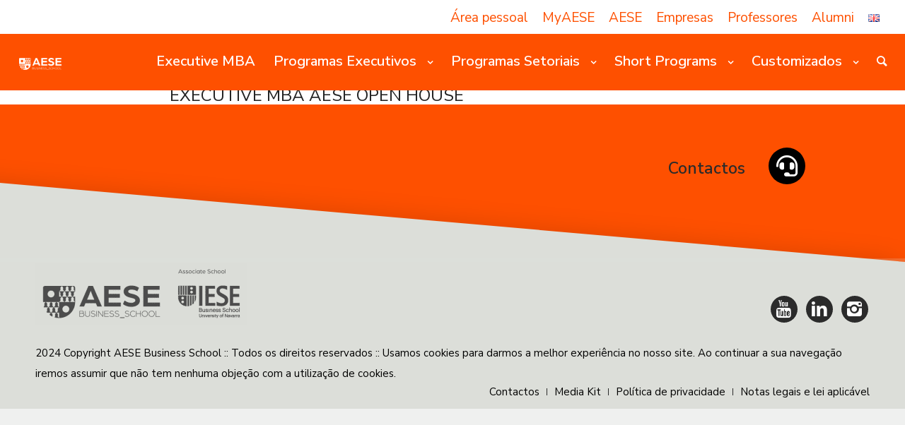

--- FILE ---
content_type: text/html; charset=UTF-8
request_url: https://www.aese.pt/events/executive-mba-aese-open-house/
body_size: 37551
content:
<!DOCTYPE html>
<html lang="pt-PT" class="html_stretched responsive av-preloader-disabled av-default-lightbox  html_header_top html_logo_left html_main_nav_header html_menu_right html_custom html_header_sticky html_header_shrinking_disabled html_header_topbar_active html_mobile_menu_tablet html_header_searchicon html_content_align_center html_header_unstick_top_disabled html_header_stretch html_minimal_header html_elegant-blog html_av-submenu-hidden html_av-submenu-display-hover html_av-overlay-full html_av-submenu-noclone html_entry_id_104211 av-no-preview html_text_menu_active ">
<head>
<meta charset="UTF-8" />
	
<meta name="facebook-domain-verification" content="ukiqeff6klwriltaevvecv8iv1i88q" />
	
<!-- Google Tag Manager
<script>(function(w,d,s,l,i){w[l]=w[l]||[];w[l].push({'gtm.start':
new Date().getTime(),event:'gtm.js'});var f=d.getElementsByTagName(s)[0],
j=d.createElement(s),dl=l!='dataLayer'?'&l='+l:'';j.async=true;j.src=
'https://www.googletagmanager.com/gtm.js?id='+i+dl;f.parentNode.insertBefore(j,f);
})(window,document,'script','dataLayer','UA-18969495-1');</script>

End Google Tag Manager -->


<noscript><img alt="" src="https://secure.insightfulcloudintuition.com/268106.png" style="display:none;" /></noscript>	
	
<!-- Global site tag (gtag.js) - Google Analytics-->
<script data-no-minify="1" async src="https://www.aese.pt/wp-content/cache/busting/1/gtm-098c33723295edfd00d032a29817eb7f.js"></script>
<script>
  window.dataLayer = window.dataLayer || [];
  function gtag(){dataLayer.push(arguments);}
  gtag('js', new Date());

  gtag('config', 'UA-18969495-1');
</script>
	
	
	
	


<!-- mobile setting -->
<meta name="viewport" content="width=device-width, initial-scale=1, maximum-scale=1">
<!-- Scripts/CSS and wp_head hook -->
<title>Executive MBA AESE Open House - AESE Business School - Formação de Executivos</title><style id="rocket-critical-css">.fas{-moz-osx-font-smoothing:grayscale;-webkit-font-smoothing:antialiased;display:inline-block;font-style:normal;font-variant:normal;text-rendering:auto;line-height:1}.fa-headset:before{content:"\f590"}@font-face{font-family:"Font Awesome 5 Free";font-style:normal;font-weight:400;font-display:auto;src:url(https://use.fontawesome.com/releases/v5.8.2/webfonts/fa-regular-400.eot);src:url(https://use.fontawesome.com/releases/v5.8.2/webfonts/fa-regular-400.eot?#iefix) format("embedded-opentype"),url(https://use.fontawesome.com/releases/v5.8.2/webfonts/fa-regular-400.woff2) format("woff2"),url(https://use.fontawesome.com/releases/v5.8.2/webfonts/fa-regular-400.woff) format("woff"),url(https://use.fontawesome.com/releases/v5.8.2/webfonts/fa-regular-400.ttf) format("truetype"),url(https://use.fontawesome.com/releases/v5.8.2/webfonts/fa-regular-400.svg#fontawesome) format("svg")}@font-face{font-family:"Font Awesome 5 Free";font-style:normal;font-weight:900;font-display:auto;src:url(https://use.fontawesome.com/releases/v5.8.2/webfonts/fa-solid-900.eot);src:url(https://use.fontawesome.com/releases/v5.8.2/webfonts/fa-solid-900.eot?#iefix) format("embedded-opentype"),url(https://use.fontawesome.com/releases/v5.8.2/webfonts/fa-solid-900.woff2) format("woff2"),url(https://use.fontawesome.com/releases/v5.8.2/webfonts/fa-solid-900.woff) format("woff"),url(https://use.fontawesome.com/releases/v5.8.2/webfonts/fa-solid-900.ttf) format("truetype"),url(https://use.fontawesome.com/releases/v5.8.2/webfonts/fa-solid-900.svg#fontawesome) format("svg")}.fas{font-family:"Font Awesome 5 Free"}.fas{font-weight:900}html{min-width:910px}html.responsive{min-width:0px}.container{position:relative;width:100%;margin:0 auto;padding:0px 50px;clear:both}.inner-container{position:relative;height:100%;width:100%}.container_wrap{clear:both;position:relative;border-top-style:solid;border-top-width:1px}.units{float:left;display:inline;margin-left:50px;position:relative;z-index:1;min-height:1px}#wrap_all{width:100%;position:static;z-index:2;overflow:hidden}body .units.alpha,body div .first{margin-left:0;clear:left}body .units.alpha{width:100%}.container .av-content-full.units{width:100%}.container{max-width:1010px}@media only screen and (min-width:768px) and (max-width:989px){.responsive #top{overflow-x:hidden}.responsive .container{max-width:782px}}@media only screen and (max-width:767px){.responsive #top{overflow-x:hidden}.responsive #top #wrap_all .container{width:85%;max-width:85%;margin:0 auto;padding-left:0;padding-right:0;float:none}.responsive .units{margin:0}.responsive #top #wrap_all .flex_column{margin:0;margin-bottom:20px;width:100%}}.container:after{content:"\0020";display:block;height:0;clear:both;visibility:hidden}.clearfix:before,.clearfix:after,.flex_column:before,.flex_column:after,.widget:before,.widget:after{content:'\0020';display:block;overflow:hidden;visibility:hidden;width:0;height:0}.flex_column:after,.clearfix:after{clear:both}.clearfix{zoom:1}body div .first{margin-left:0}div .flex_column{z-index:1;float:left;position:relative;min-height:1px;width:100%}div .av_one_third{margin-left:6%;width:29.333333333333332%}html,body,div,span,h2,h3,p,a,img,strong,b,i,ul,li,form,label,article,footer,header,nav,section{margin:0;padding:0;border:0;font-size:100%;font:inherit;vertical-align:baseline}article,footer,header,nav,section{display:block}body{line-height:1em}ul{list-style:none}*{-moz-box-sizing:border-box;-webkit-box-sizing:border-box;box-sizing:border-box}html.responsive,.responsive body{overflow-x:hidden}body{font:13px/1.65em "HelveticaNeue","Helvetica Neue",Helvetica,Arial,sans-serif;color:#444;-webkit-text-size-adjust:100%}h2,h3{font-weight:600}h2{font-size:28px;line-height:1.1em;margin-bottom:10px}h3{font-size:20px;line-height:1.1em;margin-bottom:8px}p{margin:0.85em 0}strong,b{font-weight:bold}a{text-decoration:none;outline:0;max-width:100%;max-width:none\9}a:visited{outline:0;text-decoration:underline}#top .avia_hidden_link_text{display:none}ul{margin-bottom:20px}ul{list-style:none outside;margin-left:7px}ul ul{margin:4px 0 5px 30px}ul ul li{margin-bottom:6px}img,a img{border:none;padding:0;margin:0;display:inline-block;max-width:100%;height:auto;image-rendering:optimizeQuality}[data-av_icon]:before{-webkit-font-smoothing:antialiased;-moz-osx-font-smoothing:grayscale;font-weight:normal;content:attr(data-av_icon);speak:none}#top form{margin-bottom:20px}#top input[type="text"],#top input[type="email"],#top input[type="tel"]{-webkit-appearance:none;border:1px solid #e1e1e1;padding:8px 6px;outline:none;font:1em "HelveticaNeue","Helvetica Neue",Helvetica,Arial,sans-serif;color:#777;margin:0;width:100%;display:block;margin-bottom:20px;background:#fff;border-radius:0px}#top label{font-weight:bold;font-size:0.92em}#top input[type="checkbox"]{display:inline}#top label span{font-weight:normal;font-size:13px;color:#444}.hidden{position:absolute;top:0;visibility:hidden}#header{position:relative;z-index:501;width:100%;background:transparent}#header_main .container,.main_menu ul:first-child>li a{height:88px;line-height:88px}.html_header_top.html_header_sticky #main{padding-top:88px}.html_header_top.html_header_sticky #header{position:fixed}.html_header_top #top .av_header_stretch .container{width:96%;padding:0;max-width:100%}.html_header_top.html_header_topbar_active.html_header_sticky #top #main{padding-top:119px}.av_secondary_right .sub_menu{float:right}.av_secondary_right .sub_menu>ul>li:last-child{border:none;margin-right:0px;padding-right:0;padding-left:10px}.av_secondary_right .sub_menu{padding-left:10px}#header_meta{border-top:none;z-index:10;min-height:30px;border-bottom-style:solid;border-bottom-width:1px;margin-bottom:-1px}#header_meta .container{min-height:30px}#header_main{border-bottom-width:1px;border-bottom-style:solid;z-index:1}.header_bg{position:absolute;top:0;left:0;width:100%;height:100%;opacity:0.95;filter:alpha(opacity=95);z-index:0;-webkit-perspective:1000px;-webkit-backface-visibility:hidden}.av_minimal_header .header_bg{opacity:1;filter:alpha(opacity=100)}.av_minimal_header #header_main,.av_minimal_header #header_meta{border:none}.av_minimal_header .avia-menu-fx{display:none}#top #header.av_minimal_header .main_menu .avia_mega_div>.sub-menu{border-top:none}.av_minimal_header #header_main .container,.av_minimal_header .main_menu ul:first-child>li a{height:90px;line-height:90px}.av_seperator_small_border .av-main-nav>li>a>.avia-menu-text{border-left-style:solid;border-left-width:1px;padding-left:13px;margin-left:-13px}.av_seperator_small_border .av-main-nav>li:first-child>a>.avia-menu-text{border-left:none}.av-hamburger{padding:0 0 0 0;display:inline-block;font:inherit;color:inherit;text-transform:none;background-color:transparent;border:0;margin:0;overflow:visible}.av-hamburger-box{width:35px;height:24px;display:inline-block;position:relative}.av-hamburger-inner{display:block;top:50%;margin-top:-2px}.av-hamburger-inner,.av-hamburger-inner::before,.av-hamburger-inner::after{width:40px;height:3px;background-color:#000;border-radius:3px;position:absolute}.av-hamburger-inner::before,.av-hamburger-inner::after{content:"";display:block}.av-hamburger-inner::before{top:-10px}.av-hamburger-inner::after{bottom:-10px}.av-burger-menu-main{display:none}.av-burger-menu-main a{padding-left:10px}.av-hamburger strong{display:none}.av-hamburger-box{height:8px}.av-hamburger-inner,.av-hamburger-inner::before,.av-hamburger-inner::after{width:100%}div .logo{float:left;position:absolute;left:0;z-index:1}.logo,.logo a{overflow:hidden;position:relative;display:block;height:100%}.logo img{padding:0;display:block;width:auto;height:auto;max-height:100%;image-rendering:auto;position:relative;z-index:2;height:100%\9;height:auto\9}.main_menu{clear:none;position:absolute;z-index:100;line-height:30px;height:100%;margin:0;right:0}.av-main-nav-wrap{float:left;position:relative;z-index:3}.av-main-nav-wrap ul{margin:0;padding:0}.av-main-nav{z-index:110;position:relative}.av-main-nav ul{display:none;margin-left:0;left:0;position:absolute;top:100%;width:208px;z-index:2;padding:0;box-shadow:0 8px 15px rgba(0,0,0,0.1);margin-top:-1px}.av-main-nav ul li{margin:0;padding:0;width:100%}.av-main-nav ul li a{border-right-style:solid;border-right-width:1px;border-left-style:solid;border-left-width:1px}.av-main-nav li{float:left;position:relative;z-index:20}.av-main-nav>li{line-height:30px}.av-main-nav li a{max-width:none}.av-main-nav>li>a{display:block;text-decoration:none;padding:0 13px;font-weight:normal;font-size:12px;font-weight:600;font-size:13px}#top .av-main-nav ul a{width:100%;height:auto;float:left;text-align:left;line-height:23px;padding:8px 15px;font-size:12px;min-height:23px;max-width:none;text-decoration:none;font-family:inherit}.avia-menu-fx{position:absolute;bottom:-1px;height:2px;z-index:10;width:100%;left:0;opacity:0;visibility:hidden}.avia-menu-fx .avia-arrow-wrap{height:10px;width:10px;position:absolute;top:-10px;left:50%;margin-left:-5px;overflow:hidden;display:none;visibility:hidden}.avia-menu-fx .avia-arrow-wrap .avia-arrow{top:10px}.html_main_nav_header.html_logo_left #top .main_menu .menu>li:last-child>a{padding-right:0}.main_menu .avia-bullet{display:none}#top #header .mega_menu_title a{color:inherit;font-size:17px;line-height:1.1em;padding:0;margin:0;background:transparent;border:none}#header .avia_mega_div{display:none;margin:-1px 0 0 0;right:0;position:absolute;top:100%;z-index:2;box-shadow:0 32px 60px rgba(0,0,0,0.1);overflow:hidden;padding:1px 0 0;text-align:left}#header.av_minimal_header .avia_mega_div{margin:0;border-top-style:solid;border-top-width:1px}#header.av_minimal_header .avia_mega_div .units{border-right:none}#header .avia_mega_div .units{padding:0 14px 0 15px;margin:0;border-right-style:dotted;border-right-width:1px}#top #header .avia_mega_div ul,#top #header .avia_mega_div li{position:relative;display:block;top:auto;left:auto;height:auto}#top #header .avia_mega_div .sub-menu{overflow:hidden;width:100%;box-shadow:none;border-style:none;border-width:0px;position:relative;top:0;display:block;left:0;clear:both}#top #header .avia_mega_div>.sub-menu{display:table;padding:20px 30px 30px;border-top-style:solid;border-top-width:2px}#top #header .avia_mega_div>.sub-menu.avia_mega_hr{padding-top:30px}#top #header .avia_mega_div>.sub-menu>li{display:table-cell;float:none;padding-top:10px;padding-bottom:0;vertical-align:top}#top #header .avia_mega_div>.sub-menu.avia_mega_hr{border-top-width:1px;border-top-style:dashed}#header .avia_mega_div .avia_mega_menu_columns_first{padding-left:0}#header .avia_mega_div .avia_mega_menu_columns_last{padding-right:0;border-right-style:none;border-right-width:0}.avia-bullet{display:block;position:absolute;height:0;width:0;top:51%;margin-top:-3px;left:-3px;border-top:3px solid transparent!important;border-bottom:3px solid transparent!important;border-left:3px solid green}#header .mega_menu_title{margin-bottom:8px;font-size:17px;line-height:1.1em;font-weight:600;display:block}#top #menu-item-search{z-index:100}#top .menu-item-search-dropdown>a,.iconfont{font-size:17px}#top #menu-item-search.menu-item-search-dropdown>a{border-left:none}.avia-arrow{height:10px;width:10px;position:absolute;top:-6px;left:50%;margin-left:-5px;-webkit-transform:rotate(45deg);transform:rotate(45deg);border-width:1px;border-style:solid;visibility:hidden\9}.breadcrumb a{text-decoration:none}.breadcrumb-trail .trail-end,.breadcrumb-trail .sep,.breadcrumb-trail a{display:block;float:left;padding:0px 3px}.breadcrumb-trail span{display:inline;padding:0;float:none}.breadcrumb .sep{display:block;overflow:hidden;width:8px}#top .social_bookmarks{height:30px;z-index:150;-webkit-backface-visibility:hidden;margin:0 0 0 -9px}#top #wrap_all .social_bookmarks,#top #wrap_all .social_bookmarks a{background:transparent}.sub_menu{float:left;z-index:2;font-size:11px;line-height:30px;position:relative;top:10px}#top .sub_menu>ul{float:left;margin:0}#top .sub_menu>ul,#top .sub_menu>ul>li{background:transparent}.sub_menu li{float:left;position:relative;padding:0 10px;border-right-style:solid;border-right-width:1px;line-height:10px}.sub_menu>ul>li>a{text-decoration:none;font-weight:bold;padding:7px 0}.content{padding-top:50px;padding-bottom:50px;-webkit-box-sizing:content-box;-moz-box-sizing:content-box;box-sizing:content-box;min-height:1px;z-index:1}.content{border-right-style:solid;border-right-width:1px;margin-right:-1px}.content .entry-content-wrapper{padding-right:50px}.template-blog .blog-meta{float:left;margin-right:50px}.fullsize .content{margin:0;border:none}.fullsize .content .entry-content-wrapper{padding-right:0}#top .fullsize .template-blog .post .entry-content-wrapper{text-align:justify;font-size:1.15em;line-height:1.7em;max-width:800px;margin:0 auto;overflow:visible}#top .fullsize .template-blog .post .entry-content-wrapper>*{max-width:40em;margin-left:auto;margin-right:auto}#top .fullsize .template-blog .post_author_timeline{display:none}#top .fullsize .template-blog .blog-meta{float:none;margin:0 auto;display:block;position:relative;width:81px;overflow:hidden;text-align:center;z-index:1000}.post{clear:both;width:100%;float:left;position:relative}.template-blog .post .entry-content-wrapper{overflow:hidden}#top .avia-post-nav{position:fixed;height:110px;top:50%;background:#aaa;background:rgba(0,0,0,0.1);color:#fff;margin-top:-55px;padding:15px;text-decoration:none;z-index:501;-webkit-transform:translate3d(0,0,0)}.avia-post-nav .label{position:absolute;top:50%;height:22px;line-height:22px;margin-top:-11px;font-size:24px}.avia-post-nav .entry-image{height:80px;width:80px;display:block}.avia-post-nav .entry-image img{border-radius:100px;display:block}.avia-post-prev{left:0;border-top-right-radius:4px;border-bottom-right-radius:4px}.avia-post-prev .label{left:10px}.avia-post-nav .entry-info{display:block;height:80px;width:220px;display:table}.avia-post-prev .entry-info{margin:0 1px 0 20px}.avia-post-nav .entry-info span{display:table-cell;vertical-align:middle;font-size:13px;line-height:1.65em}.avia-post-nav .entry-info-wrap{width:1px;overflow:hidden;display:block}.no_sidebar_border .content{border-left:none;border-right:none}.widget{clear:both;position:relative;padding:30px 0 30px 0;float:none}#footer .widget{padding:0;margin:30px 0 30px 0;overflow:hidden}#footer{padding:15px 0 30px 0;z-index:1}#socket .container{padding-top:15px;padding-bottom:15px}#socket{font-size:11px;margin-top:-1px;z-index:1}#socket .menu{margin-top:6px}#socket .sub_menu_socket{float:right;margin:0}#socket .sub_menu_socket div{overflow:hidden}#socket .sub_menu_socket li{float:left;display:block;padding:0 10px;border-left-style:solid;border-left-width:1px;line-height:10px}#socket .sub_menu_socket li:first-child{border:none}#socket .sub_menu_socket li:last-child{padding-right:0}#socket .copyright{float:left}#scroll-top-link{position:fixed;border-radius:2px;height:50px;width:50px;line-height:50px;text-decoration:none;text-align:center;opacity:0;right:50px;bottom:50px;z-index:1030;visibility:hidden}#socket .avia-bullet,#socket .avia-menu-fx{display:none}@media only screen and (max-width:989px){.responsive #top .avia-post-prev{left:0px}}@media only screen and (min-width:768px) and (max-width:989px){.responsive .main_menu ul:first-child>li>a{padding:0 10px}.responsive #top .header_bg{opacity:1;filter:alpha(opacity=100)}.responsive #main .container_wrap:first-child{border-top:none}.responsive .logo{float:left}.responsive .logo img{margin:0}.responsive.html_mobile_menu_tablet .av-burger-menu-main{display:block}.responsive #top #wrap_all .av_mobile_menu_tablet .main_menu{top:0;left:auto;right:0;display:block}.responsive #top .av_mobile_menu_tablet .av-main-nav .menu-item{display:none}.responsive #top .av_mobile_menu_tablet .av-main-nav .menu-item-avia-special{display:block}.responsive #top #wrap_all .av_mobile_menu_tablet .menu-item-search-dropdown>a{font-size:24px}.responsive.html_mobile_menu_tablet #top #wrap_all .menu-item-search-dropdown>a{font-size:24px}.responsive.html_mobile_menu_tablet.html_header_top.html_header_sticky #top #wrap_all #main{padding-top:88px}.responsive.html_mobile_menu_tablet #top #header_main>.container .main_menu .av-main-nav>li>a,.responsive.html_mobile_menu_tablet #top #wrap_all .av-logo-container{height:90px;line-height:90px}.responsive.html_mobile_menu_tablet #top #header_main>.container .main_menu .av-main-nav>li>a{min-width:0;padding:0 0 0 20px;margin:0;border-style:none;border-width:0}.responsive.html_mobile_menu_tablet #top #header .av-main-nav>li>a{background:transparent;color:inherit}}@media only screen and (max-width:767px){.responsive .template-blog .blog-meta,.responsive .post_author_timeline{display:none}.responsive .content .entry-content-wrapper{padding:0}.responsive .content{border:none}.responsive #top .fullsize .template-blog .post .entry-content-wrapper>*{max-width:100%}.responsive #top .avia-post-nav{display:none}.responsive #top #wrap_all #header{position:relative;width:100%;float:none;height:auto;margin:0!important;opacity:1;min-height:0}.responsive #top #main{padding-top:0!important;margin:0}.responsive #top #main .container_wrap:first-child{border-top:none}.responsive #top .logo{position:static;display:table;height:80px!important;float:none;padding:0;border:none;width:80%}.responsive .logo a{display:table-cell;vertical-align:middle}.responsive .logo img{height:auto!important;width:auto;max-width:100%;display:block;max-height:80px}.responsive #header_main .container{height:auto!important}.responsive #top .header_bg{opacity:1;filter:alpha(opacity=1)}.responsive #header .sub_menu,.responsive #header_meta .sub_menu>ul{float:none;width:100%;text-align:center;margin:0 auto;position:static}.responsive #header_meta .sub_menu>ul>li{float:none;display:inline-block;padding:0 10px}.responsive .logo img{margin:0}.responsive .av-burger-menu-main{display:block}.responsive #top #wrap_all .main_menu{top:0;height:80px;left:auto;right:0;display:block;position:absolute}.responsive .main_menu ul:first-child>li a{height:80px;line-height:80px}.responsive #top .av-main-nav .menu-item{display:none}.responsive #top .av-main-nav .menu-item-avia-special{display:block}.responsive #top #wrap_all .menu-item-search-dropdown>a{font-size:24px}.responsive #top .av-logo-container .avia-menu{height:100%}.responsive #top #header_main>.container .main_menu .av-main-nav>li>a,.responsive #top #wrap_all .av-logo-container{height:80px;line-height:80px}.responsive #top #wrap_all .av-logo-container{padding:0}.responsive #top #header_main>.container .main_menu .av-main-nav>li>a{min-width:0;padding:0 0 0 20px;margin:0;border-style:none;border-width:0}.responsive #top #header .av-main-nav>li>a{background:transparent;color:inherit}.responsive #scroll-top-link{display:none}.responsive #socket .sub_menu_socket{display:block;float:none;width:100%;clear:both;margin:0 0 0 -15px}}p:empty{display:none}.avia_textblock{clear:both;line-height:1.65em}.avia-section{clear:both;width:100%;float:left;min-height:100px;position:static}.avia-section.avia-section-small{min-height:0}.js_active .av-minimum-height .container{z-index:1;opacity:0}.avia-section.av-minimum-height .container{display:table;table-layout:fixed}.avia-section.av-minimum-height .container .content{display:table-cell;vertical-align:middle;height:100%;float:none!important}#top #main .avia-section .template-page{width:100%;border:none;margin-left:auto;padding-left:0;margin-right:auto}.avia-section .template-page .entry-content-wrapper{padding-right:0}.avia-section-small .content{padding-top:20px;padding-bottom:20px}.avia-section-large .content{padding-top:70px;padding-bottom:70px}#top #wrap_all #main .avia-no-border-styling{border:none}.avia_transform .av-extra-border-element{position:relative;width:100%;overflow:visible}.avia_transform .av-extra-border-element .av-extra-border-outer{overflow:hidden;height:100%;width:100%;position:absolute}.av-section-color-overlay+.container+.border-extra-diagonal{z-index:1}.avia_transform .av-extra-border-element.border-extra-diagonal{height:250px;margin-top:-250px}.avia_transform .av-extra-border-element.border-extra-diagonal .av-extra-border-inner{top:250px;right:0;width:110%;height:100%;-webkit-transform-origin:right top;transform-origin:right top;-webkit-transform:rotate(5deg);transform:rotate(5deg);position:absolute}.av-extra-border-element.diagonal-box-shadow .av-extra-border-inner{box-shadow:0 0 44px -8px rgba(0,0,0,0.2)}div .av-section-color-overlay-wrap{position:relative;width:100%}div .av-section-color-overlay{position:absolute;top:0;left:0;bottom:0;width:100%}div .av-section-color-overlay{z-index:1}.av_minimal_header+#main .container_wrap_first{border-top:none}.flex_column .widget:first-child{padding-top:0;border-top:none}button::-moz-focus-inner{padding:0;border:0}body{font-size:18px}.socket_color,.socket_color div,.socket_color nav,.socket_color span,.socket_color a,.socket_color ul,.socket_color li,.socket_color nav{border-color:#dcded9}.socket_color{background-color:#dcded9;color:#000000}.socket_color a{color:#000000}.socket_color .avia-menu-fx,.socket_color .avia-menu-fx .avia-arrow{background-color:#000000;color:#ffffff;border-color:#000000}.socket_color .avia-bullet{border-color:#000000}.socket_color ::-webkit-input-placeholder{color:#000000}.socket_color ::-moz-placeholder{color:#000000;opacity:1}.socket_color :-ms-input-placeholder{color:#000000}html,#scroll-top-link{background-color:#dcded9}#scroll-top-link{color:#000000;border:1px solid #dcded9}.html_stretched #wrap_all{background-color:#dcded9}.footer_color,.footer_color div,.footer_color section,.footer_color span,.footer_color a,.footer_color img,.footer_color section{border-color:#dcded9}.footer_color{background-color:#dcded9;color:#000000}.footer_color .social_bookmarks a{color:#000000}.footer_color a{color:#000000}.footer_color ::-webkit-input-placeholder{color:#000000}.footer_color ::-moz-placeholder{color:#000000;opacity:1}.footer_color :-ms-input-placeholder{color:#000000}.main_color,.main_color div,.main_color main,.main_color footer,.main_color article,.main_color span,.main_color h2,.main_color p,.main_color a,.main_color i,.main_color article,.main_color footer{border-color:#ffffff}.main_color{background-color:#ffffff;color:#383838}.main_color h2{color:#222222}.main_color a{color:#222222}.main_color .breadcrumb,.main_color .breadcrumb a{color:#383838}.main_color ::-webkit-input-placeholder{color:#ffffff}.main_color ::-moz-placeholder{color:#ffffff;opacity:1}.main_color :-ms-input-placeholder{color:#ffffff}#main{border-color:#ffffff}.header_color,.header_color div,.header_color nav,.header_color span,.header_color a,.header_color img,.header_color strong,.header_color ul,.header_color li,.header_color nav{border-color:#ffffff}.header_color{background-color:#ffffff;color:#ffffff}.header_color .heading-color{color:#fe5000}.header_color a,.header_color strong{color:#fe5000}.header_color .avia-menu-fx,.header_color .avia-menu-fx .avia-arrow{background-color:#fe5000;color:#ffffff;border-color:#dc3000}.header_color .container_wrap_meta{background:transparent}.header_color .avia-bullet{border-color:#fe5000}.html_header_top #top .header_color .avia_mega_div>.sub-menu{border-top-color:#fe5000}.header_color ::-webkit-input-placeholder{color:#ffffff}.header_color ::-moz-placeholder{color:#ffffff;opacity:1}.header_color :-ms-input-placeholder{color:#ffffff}.header_color .header_bg,.header_color .main_menu ul ul,.header_color .main_menu .menu ul li a,.header_color .avia_mega_div{background-color:#ffffff;color:#ffffff}.header_color .sub_menu>ul>li>a,.header_color .main_menu ul:first-child>li>a{color:#ffffff}.header_color .sub_menu ul li,.header_color .sub_menu ul{background-color:#ffffff}.header_color#header .avia_mega_div>.sub-menu.avia_mega_hr{border-color:#ffffff}#main{background-color:#ffffff}.header_color .av-hamburger-inner,.header_color .av-hamburger-inner::before,.header_color .av-hamburger-inner::after{background-color:#ffffff}.socket_color .avia-arrow{background-color:#dcded9}.socket_color .avia-bullet{border-color:#000000}.header_color .avia-arrow{background-color:#ffffff}.header_color .avia-bullet{border-color:#ffffff}h2,h3,.av-special-font{font-family:'Roboto','HelveticaNeue','Helvetica Neue',Helvetica,Arial,sans-serif}body{font-family:'Nunito Sans','HelveticaNeue','Helvetica Neue',Helvetica,Arial,sans-serif}#header_main{background-color:rgba(0,0,0,0.3)!important;border-bottom:1px solid #FE5000!important}#header_meta li>a{font-weight:500}#header_meta li{border-right-width:0px}.logo{top:15px}.logo a{height:69%!important}@media only screen and (max-width:768px){#header_meta{display:none!important}}#header_meta{min-height:48px!important}.sub_menu>ul>li>a{font-size:19px}#header_main .avia-menu-text{font-size:21px}#header_meta{min-height:35px}#top .sub_menu>ul,#top .sub_menu>ul>li{border:none!important}.av_secondary_right .sub_menu{margin-top:10px;margin-right:10px}#top #header .mega_menu_title a{font-size:26px;font-weight:initial}#top #header .avia_mega_div>.sub-menu{padding-top:0px;padding-bottom:0px}.header_color .main_menu ul>li>a .avia-menu-text{font-size:20px!important}footer span,footer li{font-family:'Nunito Sans',sans-serif;font-size:15px}.menu li>a:after{content:' ▾'}.menu li>a:only-child:after{content:''}.av-main-nav>li:nth-child(1)>a:after{display:none!important}.av-main-nav>li:nth-child(4)>.avia_mega_div .units{border-right-style:solid!important;border-right:1px solid #2B2B2B!important}.av-main-nav>li .menu-item{width:190px}.container{width:100%}.responsive .container{max-width:85%}#top #header_meta a,#top #header_meta li{color:#fe5000}#top #wrap_all .avia_mega_div,#top #wrap_all .avia_mega_div ul{color:#000000}html{background:#eff0ef}h2{margin:0 0;font-family:'Nunito Sans',sans-serif;unicode-range:U+0000-00FF,U+0131,U+0152-0153,U+02BB-02BC,U+02C6,U+02DA,U+02DC,U+2000-206F,U+2074,U+20AC,U+2122,U+2212,U+2215;letter-spacing:0px!important;line-height:.9em}h3{text-align:left!important;font-weight:800!important;padding:0 0 0px!important;letter-spacing:0px!important}p{margin:0px!important}*{-webkit-font-smoothing:antialiased}@media only screen and (max-width:767px){.responsive #top #wrap_all #header{position:fixed}.header_color{color:#FFF}.pum-container{top:0px!important;left:0px!important;width:100%!important}#pre1socket{height:93px;margin-top:0}#footer_callme{bottom:145px!important}}.avia_textblock a{text-decoration:underline!important}.avia_textblock p{font-size:1em;font-weight:500!important;color:#2B2B2B}#header .mega_menu_title,#header .mega_menu_title a{font-size:18px!important;font-weight:500!important}#header .mega_menu_title,#header .mega_menu_title{margin-left:10px!important}#top #wrap_all .av-main-nav ul>li{margin-left:15px}#header_main [data-av_icon]:before{font-size:18px}#avia2-menu{font-size:15px}.lang-item{display:inline;font-size:15px}.lang-item-en{padding-left:25px}@media only screen and (min-width:768px){.av-main-nav>li>a:after{margin-left:15px!important;font-family:'FontAwesome'!important;content:'\F107'!important}}.av-main-nav li>a>.avia-menu-text{border:none!important}#menu-item-search>a:after{display:none!important}#menu-item-search>a{padding-right:0}#top #header .avia_mega_div>.sub-menu{padding:10px 5px 10px!important}#top #header .avia_mega_div>.sub-menu.avia_mega_hr{padding-top:10px!important}#top #header .avia_mega_div>.sub-menu>li{padding-left:10px}#top #header .avia_mega_div>.sub-menu.avia_mega_hr{border-top-width:0px!important}#header .avia_mega_div ul li:nth-child(3),#header .menu-item:nth-of-type(3) .avia_mega_div ul li:nth-child(2){border-right:0 solid #2B2B2B!important}#header .nine.units{width:650px!important}.breadcrumb-title{font-weight:500!important;font-size:12px!important;color:#7F0029!important;line-height:15px}.breadcrumb-title>div,.breadcrumb-title>div>div>a{color:#7F0029!important}#footer .social_bookmarks{width:100%!important;padding-right:0;margin:0}#footer>.container .container:nth-child(1){max-width:100%;padding:0}#socket .sub_menu_socket li{border-left-color:#2B2B2B!important}#header_meta{background-color:#ffffff!important;border-bottom:0px!important}#footer{padding:0;margin:0 0 0 0}#footer .widget{padding:0;margin:0 0 0 0;overflow:hidden}#footer div:nth-child(3){padding-top:4%}.container>.social_bookmarks>span{color:#FFFFFF!important;background:transparent;line-height:28px!important;float:right;display:block;margin:0;outline:none;padding:0;overflow:visible;z-index:2;position:relative;text-align:center;border-radius:300px;width:40px;margin-left:10px}.container>.social_bookmarks>span>a{color:#FFFFFF!important;background-color:#2B2B2B!important;width:38px;line-height:38px!important;height:38px!important;min-height:38px!important;float:left;line-height:30px;display:block;margin:0;outline:none;padding:0;min-height:30px;height:100%;overflow:visible;z-index:2;position:relative;text-align:center;border-radius:300px;font-size:24px}.content{padding-top:2px!important;padding-bottom:2px!important}.sep{width:13px!important}h2,p{max-width:100%!important}.avia-bullet{display:none!important}.av-main-nav>li>a{font-weight:600!important}#top #header .av-main-nav>li>a{font-weight:400}::placeholder{font-weight:bold!important;font-size:18px!important;color:#2B2B2B!important;opacity:1}:-ms-input-placeholder{font-weight:bold!important;font-size:18px!important;color:#2B2B2B!important}::-ms-input-placeholder{font-weight:bold!important;font-size:18px!important;color:#2B2B2B!important}.nf-form-content .callme-button{text-align:right}.nf-form-content .callme-button input{padding:15px 64px}.info-request-button input,.brochure-request-button input{width:100%!important;white-space:normal;padding:5%!important}.nf-form-title h3{color:#000000!important;text-transform:none!important;font-size:24px!important;font-weight:400!important}.nf-form-content{padding-right:0px!important}.nf-field-label{color:#FE5000}.ninja-forms-req-symbol{color:red!important}.nf-field{height:60px}.nf-default-height{height:21px}.nf-declaration .nf-field-label label{color:#000;font-family:'Nunito Sans';font-size:14px;font-style:normal;font-weight:400!important;text-decoration:none;text-transform:none}.nf-declaration .ninja-forms-req-symbol{display:none}.nf-field-container{margin-bottom:10px!important}.label-above .nf-field-label{margin-bottom:0px!important}.nf-field-element input{margin-bottom:0px!important}.nf-field-container{margin-bottom:0px!important}.submit-container .nf-field{height:50%!important}.textbox-container .ninja-forms-field,.email-container .ninja-forms-field{height:90%!important}.hidden-container{height:0px!important}.buttons-height{height:44px}.buttons-nomargin{margin-bottom:0px}.home-slider-mobile{display:none!important}.home-slider-desktop{display:block!important}@media only screen and (min-width:768px) and (max-width:1060px){.home-slider-mobile{display:none!important}.home-slider-desktop{display:block!important}}@media only screen and (max-width:767px){.home-slider-mobile{display:block!important}.home-slider-desktop{display:none!important}.responsive #top #main{padding-top:81px!important}#socket .sub_menu_socket li{line-height:35px;width:100%;text-align:center;border:0;font-size:16px}}#header_main{background-color:#FE5000!important}@media screen and (min-width:767px) and (max-width:1070px){#top #header .menu-item:nth-child(3) .avia_mega_div{left:483px!important;top:127px;position:fixed}#top #header .menu-item:nth-child(4) .avia_mega_div{left:283px!important;top:127px;position:fixed}}@media only screen and (min-width:1350px) and (max-width:1580px){.responsive .container{max-width:100%!important}}@media only screen and (min-width:1182px) and (max-width:1350px){.responsive .container{max-width:100%!important}.logo{top:100px!important;left:20px!important}}@media only screen and (min-width:895px) and (max-width:1182px){.responsive .container{max-width:100%!important;padding:0px!important;padding-right:10px!important}.header_color .main_menu ul>li>a .avia-menu-text{font-size:16px!important}}@media only screen and (min-width:750px) and (max-width:895px){.responsive .container{max-width:100%!important;padding:0px!important;padding-right:10px!important}.header_color .main_menu ul>li>a .avia-menu-text{font-size:12px!important}.logo{top:100px!important;left:20px!important}}#nf-field-86-wrap .nf-field-element{z-index:99999999}#popmake-26869{min-height:299px}@media only screen and (min-width:895px) and (max-width:1582px){.logo{top:100px!important;left:1px!important;margin-top:-65px}.logo a{height:21%!important}}.ninja-forms-form-wrap *,.ninja-forms-form-wrap :after,.ninja-forms-form-wrap :before{-ms-box-sizing:border-box;box-sizing:border-box}.nf-response-msg{display:none}.nf-field-container{clear:both;position:relative;margin-bottom:25px}.nf-field-container:after{clear:both;content:"";display:block}.nf-field-container.hidden-container{margin:0;height:auto}.nf-field-container.hidden-container .nf-field-label,.nf-field-container.html-container .nf-field-label{display:none}.nf-field-label label{font-weight:700;margin:0;padding:0}.nf-field-element{position:relative}.nf-field-element input{margin:0;width:auto;height:auto;vertical-align:inherit}.nf-input-limit{font-size:12px;margin-top:5px}.nf-form-hp{position:absolute;visibility:hidden}.ninja-forms-req-symbol{color:#e80000}.ninja-forms-noscript-message{background:#f1f1f1;border:4px dashed #ccc;color:#333;display:block;font-size:20px;margin:20px 0;padding:40px;text-align:center}.nf-form-cont .one-half{clear:none;float:left;margin-left:2.564102564102564%}.nf-form-cont .one-half:after{clear:both;content:"";display:block}.nf-form-cont .one-half{width:48.717948717948715%}.nf-form-cont .first{clear:both;margin-left:0}.field-wrap{display:-ms-flexbox;display:flex}.field-wrap>div input{width:100%}.field-wrap>div input[type=checkbox],.field-wrap input[type=button]{width:auto}.nf-field-label{-ms-flex-order:5;order:5}.nf-field-element{-ms-flex-order:15;order:15}.label-above .nf-field-label{margin-bottom:10px}.label-right .field-wrap,.label-right .nf-field-label{-ms-flex-direction:row;flex-direction:row}.label-right .nf-field-label{display:-ms-flexbox;display:flex;-ms-flex-align:center;align-items:center;padding-left:2%;width:35%;-ms-flex-order:10;order:10}.label-right .nf-field-element{display:inline-block;width:65%;-ms-flex-order:5;order:5}.label-right .checkbox-wrap .nf-field-label{width:auto}.label-right .checkbox-wrap .nf-field-element{width:20px}.label-right .nf-after-field{width:65%}.label-above .field-wrap{-ms-flex-direction:column;flex-direction:column;-ms-flex-flow:wrap;flex-flow:wrap}.label-above .nf-field-element{margin:0;width:100%}.nf-form-content{padding:5px;max-width:1000px;margin:0 auto}.nf-form-content label{font-size:18px;line-height:20px}.nf-form-content .ninja-forms-field{font-size:16px;margin:0;padding:12px}.nf-form-content input.ninja-forms-field{height:50px}.nf-form-content input[type=checkbox].ninja-forms-field{height:auto}.nf-form-content .label-above .nf-field-label{margin-bottom:10px;padding:0}.nf-form-content .label-right .nf-field-label{margin:0}.nf-form-content .label-right input[type=checkbox]{margin-right:1%}.checkbox-wrap .nf-field-label label{position:relative;margin-left:30px}.checkbox-wrap .nf-field-label label:after{border:1px solid;content:"";width:18px;height:18px;position:absolute;left:-28px;bottom:0}.checkbox-wrap .nf-field-label label:before{content:"\f00c";font-family:FontAwesome;font-size:24px;position:absolute;bottom:0;z-index:2}.checkbox-container .nf-field-element input{display:none}.checkbox-container.label-right .nf-field-label{padding:0;-ms-flex-order:10;order:10}.checkbox-container.label-right .nf-field-element{-ms-flex-order:5;order:5;display:none}.checkbox-container.label-right label{margin:0 0 0 30px;display:block}.checkbox-container.label-right label:before{left:-30px;top:0}.checkbox-container.label-right label:after{left:-28px;top:0}.checkbox-container.label-right .field-wrap{display:-ms-flexbox;display:flex}.checkbox-container.label-right .field-wrap>div{width:100%}.nf-form-content input:not([type=button]){background:#f7f7f7;border:1px solid #c4c4c4;border-radius:0;box-shadow:none;color:#787878}.nf-form-content input[type=button]{background:#333;border:0;color:#f7f7f7}.checkbox-wrap .nf-field-label label:after{background:#f7f7f7;border-color:#c4c4c4}.checkbox-wrap .nf-field-label label:before{color:#f7f7f7;opacity:0}.checkbox-wrap .nf-field-label label.nf-checked-label:after{border-color:#b7b7b7}.checkbox-wrap .nf-field-label label.nf-checked-label:before{color:#333;opacity:100}.nf-error{position:relative}@media only screen and (max-width:800px){.nf-field-container .nf-field-label{margin-bottom:10px!important;padding:0;width:100%;-ms-flex-order:5;order:5}.nf-field-container .nf-field-label label{text-align:left}.nf-field-container .nf-field-element{width:100%;-ms-flex-order:15;order:15}.nf-field-container .checkbox-wrap .nf-field-label{width:auto}.nf-field-container .checkbox-wrap .nf-field-label label{position:relative;margin-left:30px}.nf-field-container .checkbox-wrap .nf-field-label label:after{left:-28px;bottom:0}.nf-field-container .checkbox-wrap .nf-field-label label:before{left:-30px;bottom:0}.nf-field-container .checkbox-wrap .nf-field-element{width:20px}.nf-form-cont .one-half{clear:both;float:none;margin:0;width:100%}}.pum-overlay,.pum-container,.pum-content,.pum-content+.pum-close{background:none;border:none;bottom:auto;clear:none;float:none;font-family:inherit;font-size:medium;font-style:normal;font-weight:normal;height:auto;left:auto;letter-spacing:normal;line-height:normal;max-height:none;max-width:none;min-height:0;min-width:0;overflow:visible;position:static;right:auto;text-align:left;text-decoration:none;text-indent:0;text-transform:none;top:auto;visibility:visible;white-space:normal;width:auto;z-index:auto}.pum-content{position:relative;z-index:1}.pum-overlay{position:fixed;height:100%;width:100%;top:0;left:0;right:0;bottom:0;z-index:1999999999;overflow:auto;overflow:initial;display:none}.pum-overlay,.pum-overlay:before,.pum-overlay:after,.pum-overlay *,.pum-overlay *:before,.pum-overlay *:after{-webkit-box-sizing:border-box;box-sizing:border-box}.pum-container{top:100px;position:absolute;margin-bottom:3em;z-index:1999999999}.pum-container.pum-responsive{left:50%;margin-left:-47.5%;width:95%;height:auto;overflow:visible}@media only screen and (min-width:1024px){.pum-container.pum-responsive.pum-responsive-micro{margin-left:-10%;width:20%}.pum-container.pum-responsive.pum-responsive-tiny{margin-left:-15%;width:30%}.pum-container.pum-responsive.pum-responsive-medium{margin-left:-30%;width:60%}.pum-container.pum-responsive.pum-position-fixed{position:fixed}}@media only screen and (max-width:1024px){.pum-container.pum-responsive.pum-position-fixed{position:absolute}}.pum-container .pum-content>:last-child{margin-bottom:0}.pum-container .pum-content+.pum-close{text-decoration:none;text-align:center;line-height:1;position:absolute;min-width:1em;z-index:2;background-color:transparent}.pum-overlay.pum-overlay-disabled{visibility:hidden}.pum-overlay.pum-overlay-disabled::-webkit-scrollbar{display:block}.pum-overlay.pum-overlay-disabled .pum-container{visibility:visible}</style><link rel="preload" href="https://fonts.googleapis.com/css?family=Roboto%3A100%2C400%2C700%7CNunito%20Sans%3A200%2C400%2C600%2C800%7CNunito%20Sans%3Aregular%7CNunito%20Sans%3A200%2C300%2C400%2C600%2C700%2C800%2C900&#038;subset=latin%2Call,all&#038;display=swap" data-rocket-async="style" as="style" onload="this.onload=null;this.rel='stylesheet'" /><link rel="preload" href="https://www.aese.pt/wp-content/cache/min/1/d4b5454da181c9fe723524e2e01e6ed5.css" data-rocket-async="style" as="style" onload="this.onload=null;this.rel='stylesheet'" media="all" data-minify="1" />

<!-- This site is optimized with the Yoast SEO plugin v12.4 - https://yoast.com/wordpress/plugins/seo/ -->
<meta name="robots" content="max-snippet:-1, max-image-preview:large, max-video-preview:-1"/>
<link rel="canonical" href="https://www.aese.pt/events/executive-mba-aese-open-house/" />
<meta property="og:locale" content="pt_PT" />
<meta property="og:type" content="article" />
<meta property="og:title" content="Executive MBA AESE Open House - AESE Business School - Formação de Executivos" />
<meta property="og:description" content="11.Mai.2023
 Executive MBA AESE Open House

Executive MBA Open House" />
<meta property="og:url" content="https://www.aese.pt/events/executive-mba-aese-open-house/" />
<meta property="og:site_name" content="AESE Business School - Formação de Executivos" />
<meta property="article:publisher" content="https://www.facebook.com/aesebschool" />
<meta property="og:image" content="https://www.aese.pt/wp-content/uploads/2023/04/Masterclass_11MAI_site_excert_540x470px.jpg" />
<meta property="og:image:secure_url" content="https://www.aese.pt/wp-content/uploads/2023/04/Masterclass_11MAI_site_excert_540x470px.jpg" />
<meta property="og:image:width" content="540" />
<meta property="og:image:height" content="470" />
<meta name="twitter:card" content="summary_large_image" />
<meta name="twitter:description" content="11.Mai.2023  Executive MBA AESE Open House  Executive MBA Open House" />
<meta name="twitter:title" content="Executive MBA AESE Open House - AESE Business School - Formação de Executivos" />
<meta name="twitter:site" content="@AlumniAESE" />
<meta name="twitter:image" content="https://www.aese.pt/wp-content/uploads/2023/04/Masterclass_11MAI_site_excert_540x470px.jpg" />
<meta name="twitter:creator" content="@AlumniAESE" />
<script type='application/ld+json' class='yoast-schema-graph yoast-schema-graph--main'>{"@context":"https://schema.org","@graph":[{"@type":"Organization","@id":"https://www.aese.pt/#organization","name":"AESE Business School","url":"https://www.aese.pt/","sameAs":["https://www.facebook.com/aesebschool","https://www.instagram.com/aesebschool/","https://www.linkedin.com/school/15095871/admin/","https://www.youtube.com/channel/UCw_GsVNvBGGTy7MvWtIsvQg","https://pt.wikipedia.org/wiki/AESE","https://twitter.com/AlumniAESE"],"logo":{"@type":"ImageObject","@id":"https://www.aese.pt/#logo","url":"https://www.aese.pt/wp-content/uploads/2020/12/AESE_V.03_RGB.jpg","width":957,"height":265,"caption":"AESE Business School"},"image":{"@id":"https://www.aese.pt/#logo"}},{"@type":"WebSite","@id":"https://www.aese.pt/#website","url":"https://www.aese.pt/","name":"AESE Business School - Forma\u00e7\u00e3o de Executivos","publisher":{"@id":"https://www.aese.pt/#organization"},"potentialAction":{"@type":"SearchAction","target":"https://www.aese.pt/?s={search_term_string}","query-input":"required name=search_term_string"}},{"@type":"ImageObject","@id":"https://www.aese.pt/events/executive-mba-aese-open-house/#primaryimage","url":"https://www.aese.pt/wp-content/uploads/2023/04/Masterclass_11MAI_site_excert_540x470px.jpg","width":540,"height":470},{"@type":"WebPage","@id":"https://www.aese.pt/events/executive-mba-aese-open-house/#webpage","url":"https://www.aese.pt/events/executive-mba-aese-open-house/","inLanguage":"pt-PT","name":"Executive MBA AESE Open House - AESE Business School - Forma\u00e7\u00e3o de Executivos","isPartOf":{"@id":"https://www.aese.pt/#website"},"primaryImageOfPage":{"@id":"https://www.aese.pt/events/executive-mba-aese-open-house/#primaryimage"},"datePublished":"2023-04-17T15:24:56+00:00","dateModified":"2023-04-17T16:42:46+00:00"}]}</script>
<!-- / Yoast SEO plugin. -->

<link rel='dns-prefetch' href='//www.googletagmanager.com' />
<link rel='dns-prefetch' href='//use.fontawesome.com' />
<link rel='dns-prefetch' href='//fonts.googleapis.com' />
<link href='https://fonts.gstatic.com' crossorigin rel='preconnect' />
<link rel="alternate" type="application/rss+xml" title="AESE Business School - Formação de Executivos &raquo; Feed" href="https://www.aese.pt/feed/" />
<link rel="alternate" type="application/rss+xml" title="AESE Business School - Formação de Executivos &raquo; Feed de comentários" href="https://www.aese.pt/comments/feed/" />

<!-- google webfont font replacement -->
 










<link rel='preload'   href='https://www.aese.pt/wp-content/themes/enfold/css/print.css?ver=4.2' data-rocket-async="style" as="style" onload="this.onload=null;this.rel='stylesheet'" type='text/css' media='print' />







<style id='popup-maker-site-inline-css' type='text/css'>
/* Popup Google Fonts */
@import url('//fonts.googleapis.com/css?family=Nunito Sans:400|Acme|Montserrat');

/* Popup Theme 749: Light Box (AESE) */
.pum-theme-749, .pum-theme-lightbox { background-color: rgba( 0, 0, 0, 0.50 ) } 
.pum-theme-749 .pum-container, .pum-theme-lightbox .pum-container { padding: 40px; border-radius: 0px; border: 8px none #000000; box-shadow: 0px 10px 25px 0px rgba( 2, 2, 2, 0.50 ); background-color: rgba( 255, 255, 255, 1.00 ) } 
.pum-theme-749 .pum-title, .pum-theme-lightbox .pum-title { color: #000000; text-align: left; text-shadow: 0px 0px 0px rgba( 2, 2, 2, 0.23 ); font-family: Nunito Sans; font-weight: 400; font-size: 26px; line-height: 28px } 
.pum-theme-749 .pum-content, .pum-theme-lightbox .pum-content { color: #000000; font-family: Nunito Sans; font-weight: 400 } 
.pum-theme-749 .pum-content + .pum-close, .pum-theme-lightbox .pum-content + .pum-close { position: absolute; height: 24px; width: 24px; left: auto; right: 0px; bottom: auto; top: 0px; padding: 0px; color: #000000; font-family: inherit; font-weight: 100; font-size: 32px; line-height: 24px; border: 2px none #ffffff; border-radius: 24px; box-shadow: -1px 1px 1px 0px rgba( 220, 222, 217, 0.10 ); text-shadow: -1px 1px 1px rgba( 0, 0, 0, 0.10 ); background-color: rgba( 255, 255, 255, 1.00 ) } 

/* Popup Theme 752: Cutting Edge (AESE) */
.pum-theme-752, .pum-theme-cutting-edge { background-color: rgba( 0, 0, 0, 0.50 ) } 
.pum-theme-752 .pum-container, .pum-theme-cutting-edge .pum-container { padding: 13px; border-radius: 0px; border: 1px none #000000; box-shadow: 0px 10px 25px 0px rgba( 2, 2, 2, 0.50 ); background-color: rgba( 220, 222, 217, 1.00 ) } 
.pum-theme-752 .pum-title, .pum-theme-cutting-edge .pum-title { color: #000000; text-align: left; text-shadow: 0px 0px 0px rgba( 2, 2, 2, 0.23 ); font-family: Nunito Sans; font-weight: 400; font-size: 26px; line-height: 28px } 
.pum-theme-752 .pum-content, .pum-theme-cutting-edge .pum-content { color: #000000; font-family: Nunito Sans; font-weight: 400 } 
.pum-theme-752 .pum-content + .pum-close, .pum-theme-cutting-edge .pum-content + .pum-close { position: absolute; height: 24px; width: 24px; left: auto; right: 0px; bottom: auto; top: 0px; padding: 0px; color: #000000; font-family: inherit; font-weight: 100; font-size: 32px; line-height: 24px; border: 1px none #ffffff; border-radius: 0px; box-shadow: -1px 1px 1px 0px rgba( 220, 222, 217, 0.10 ); text-shadow: -1px 1px 1px rgba( 0, 0, 0, 0.10 ); background-color: rgba( 220, 222, 217, 1.00 ) } 

/* Popup Theme 753: Imagem Popup */
.pum-theme-753, .pum-theme-framed-border { background-color: rgba( 255, 255, 255, 0.50 ) } 
.pum-theme-753 .pum-container, .pum-theme-framed-border .pum-container { padding: 0px; border-radius: 0px; border: 0px none #dd3333; box-shadow: 1px 1px 3px 0px rgba( 2, 2, 2, 0.97 ) inset } 
.pum-theme-753 .pum-title, .pum-theme-framed-border .pum-title { text-align: left; text-shadow: 0px 0px 0px rgba( 2, 2, 2, 0.00 ); font-family: inherit; font-size: 10px; line-height: 36px } 
.pum-theme-753 .pum-content, .pum-theme-framed-border .pum-content { font-family: inherit } 
.pum-theme-753 .pum-content + .pum-close, .pum-theme-framed-border .pum-content + .pum-close { position: absolute; height: auto; width: auto; left: auto; right: -20px; bottom: auto; top: -20px; padding: 0px; color: #ffffff; font-family: Acme; font-size: 20px; line-height: 20px; border: 1px none #ffffff; border-radius: 0px; box-shadow: 0px 0px 0px 0px rgba( 2, 2, 2, 0.23 ); text-shadow: 0px 0px 0px rgba( 0, 0, 0, 0.23 ); background-color: rgba( 0, 0, 0, 0.55 ) } 

/* Popup Theme 751: Hello Box */
.pum-theme-751, .pum-theme-hello-box { background-color: rgba( 0, 0, 0, 0.75 ) } 
.pum-theme-751 .pum-container, .pum-theme-hello-box .pum-container { padding: 30px; border-radius: 80px; border: 14px solid #81d742; box-shadow: 0px 0px 0px 0px rgba( 2, 2, 2, 0.00 ); background-color: rgba( 255, 255, 255, 1.00 ) } 
.pum-theme-751 .pum-title, .pum-theme-hello-box .pum-title { color: #2d2d2d; text-align: left; text-shadow: 0px 0px 0px rgba( 2, 2, 2, 0.23 ); font-family: Montserrat; font-size: 32px; line-height: 36px } 
.pum-theme-751 .pum-content, .pum-theme-hello-box .pum-content { color: #2d2d2d; font-family: inherit } 
.pum-theme-751 .pum-content + .pum-close, .pum-theme-hello-box .pum-content + .pum-close { position: absolute; height: auto; width: auto; left: auto; right: -30px; bottom: auto; top: -30px; padding: 0px; color: #2d2d2d; font-family: inherit; font-size: 32px; line-height: 28px; border: 1px none #ffffff; border-radius: 28px; box-shadow: 0px 0px 0px 0px rgba( 2, 2, 2, 0.23 ); text-shadow: 0px 0px 0px rgba( 0, 0, 0, 0.23 ); background-color: rgba( 255, 255, 255, 1.00 ) } 

/* Popup Theme 748: Default Theme */
.pum-theme-748, .pum-theme-default-theme { background-color: rgba( 255, 255, 255, 1.00 ) } 
.pum-theme-748 .pum-container, .pum-theme-default-theme .pum-container { padding: 18px; border-radius: 0px; border: 1px none #000000; box-shadow: 1px 1px 3px 0px rgba( 2, 2, 2, 0.23 ); background-color: rgba( 249, 249, 249, 1.00 ) } 
.pum-theme-748 .pum-title, .pum-theme-default-theme .pum-title { color: #000000; text-align: left; text-shadow: 0px 0px 0px rgba( 2, 2, 2, 0.23 ); font-family: inherit; font-weight: inherit; font-size: 32px; font-style: normal; line-height: 36px } 
.pum-theme-748 .pum-content, .pum-theme-default-theme .pum-content { color: #8c8c8c; font-family: inherit; font-weight: inherit; font-style: normal } 
.pum-theme-748 .pum-content + .pum-close, .pum-theme-default-theme .pum-content + .pum-close { position: absolute; height: auto; width: auto; left: auto; right: 0px; bottom: auto; top: 0px; padding: 8px; color: #ffffff; font-family: inherit; font-weight: inherit; font-size: 12px; font-style: normal; line-height: 14px; border: 1px none #ffffff; border-radius: 0px; box-shadow: 0px 0px 0px 0px rgba( 2, 2, 2, 0.23 ); text-shadow: 0px 0px 0px rgba( 0, 0, 0, 0.23 ); background-color: rgba( 0, 183, 205, 1.00 ) } 

/* Popup Theme 750: Enterprise Blue */
.pum-theme-750, .pum-theme-enterprise-blue { background-color: rgba( 0, 0, 0, 0.70 ) } 
.pum-theme-750 .pum-container, .pum-theme-enterprise-blue .pum-container { padding: 28px; border-radius: 5px; border: 1px none #000000; box-shadow: 0px 10px 25px 4px rgba( 2, 2, 2, 0.50 ); background-color: rgba( 255, 255, 255, 1.00 ) } 
.pum-theme-750 .pum-title, .pum-theme-enterprise-blue .pum-title { color: #315b7c; text-align: left; text-shadow: 0px 0px 0px rgba( 2, 2, 2, 0.23 ); font-family: inherit; font-size: 34px; line-height: 36px } 
.pum-theme-750 .pum-content, .pum-theme-enterprise-blue .pum-content { color: #2d2d2d; font-family: inherit } 
.pum-theme-750 .pum-content + .pum-close, .pum-theme-enterprise-blue .pum-content + .pum-close { position: absolute; height: 28px; width: 28px; left: auto; right: 8px; bottom: auto; top: 8px; padding: 4px; color: #ffffff; font-family: inherit; font-size: 20px; line-height: 20px; border: 1px none #ffffff; border-radius: 42px; box-shadow: 0px 0px 0px 0px rgba( 2, 2, 2, 0.23 ); text-shadow: 0px 0px 0px rgba( 0, 0, 0, 0.23 ); background-color: rgba( 49, 91, 124, 1.00 ) } 

#pum-26869 {z-index: 1999999999}
#pum-10359 {z-index: 1999999999}
#pum-78520 {z-index: 1999999999}
#pum-20274 {z-index: 1999999999}
#pum-11007 {z-index: 1999999999}
#pum-11003 {z-index: 1999999999}
#pum-10824 {z-index: 1999999999}
#pum-10355 {z-index: 1999999999}
#pum-10341 {z-index: 1999999999}

</style>



<style id='rocket-lazyload-inline-css' type='text/css'>
.rll-youtube-player{position:relative;padding-bottom:56.23%;height:0;overflow:hidden;max-width:100%;}.rll-youtube-player iframe{position:absolute;top:0;left:0;width:100%;height:100%;z-index:100;background:0 0}.rll-youtube-player img{bottom:0;display:block;left:0;margin:auto;max-width:100%;width:100%;position:absolute;right:0;top:0;border:none;height:auto;cursor:pointer;-webkit-transition:.4s all;-moz-transition:.4s all;transition:.4s all}.rll-youtube-player img:hover{-webkit-filter:brightness(75%)}.rll-youtube-player .play{height:72px;width:72px;left:50%;top:50%;margin-left:-36px;margin-top:-36px;position:absolute;background:url(https://www.aese.pt/wp-content/plugins/wp-rocket/assets/img/youtube.png) no-repeat;cursor:pointer}
</style>

<script type='text/javascript' src='https://www.aese.pt/wp-includes/js/jquery/jquery.js?ver=1.12.4'></script>















<script type='text/javascript'>
/* <![CDATA[ */
var nfi18n = {"ninjaForms":"Ninja Forms","changeEmailErrorMsg":"Introduza um endere\u00e7o de correio eletr\u00f3nico v\u00e1lido!","changeDateErrorMsg":"Please enter a valid date!","confirmFieldErrorMsg":"Estes campos n\u00e3o coincidem!","fieldNumberNumMinError":"Erro de n\u00famero m\u00ednimo","fieldNumberNumMaxError":"Erro de n\u00famero m\u00e1ximo","fieldNumberIncrementBy":"Aumente em ","fieldTextareaRTEInsertLink":"Inserir hiperliga\u00e7\u00e3o","fieldTextareaRTEInsertMedia":"Inserir multim\u00e9dia","fieldTextareaRTESelectAFile":"Selecione um ficheiro","formErrorsCorrectErrors":"Corrija os erros antes de submeter este formul\u00e1rio.","validateRequiredField":"Este campo \u00e9 obrigat\u00f3rio.","honeypotHoneypotError":"Erro do pote de mel","fileUploadOldCodeFileUploadInProgress":"Carregamento do ficheiro em curso.","fileUploadOldCodeFileUpload":"CARREGAMENTO DO FICHEIRO","currencySymbol":"$","fieldsMarkedRequired":"Os campos assinalados com um <span class=\"ninja-forms-req-symbol\">*<\/span> s\u00e3o obrigat\u00f3rios","thousands_sep":".","decimal_point":",","siteLocale":"pt_PT","dateFormat":"m\/d\/Y","startOfWeek":"1","of":"de","previousMonth":"Previous Month","nextMonth":"Next Month","months":["January","February","March","April","May","June","July","August","September","October","November","December"],"monthsShort":["Jan","Feb","Mar","Apr","May","Jun","Jul","Aug","Sep","Oct","Nov","Dec"],"weekdays":["Sunday","Monday","Tuesday","Wednesday","Thursday","Friday","Saturday"],"weekdaysShort":["Sun","Mon","Tue","Wed","Thu","Fri","Sat"],"weekdaysMin":["Su","Mo","Tu","We","Th","Fr","Sa"]};
var nfFrontEnd = {"adminAjax":"https:\/\/www.aese.pt\/wp-admin\/admin-ajax.php","ajaxNonce":"5e1fce4cde","requireBaseUrl":"https:\/\/www.aese.pt\/wp-content\/plugins\/ninja-forms\/assets\/js\/","use_merge_tags":{"user":{"address":"address","textbox":"textbox","button":"button","checkbox":"checkbox","city":"city","confirm":"confirm","date":"date","email":"email","firstname":"firstname","html":"html","hidden":"hidden","lastname":"lastname","listcheckbox":"listcheckbox","listcountry":"listcountry","listmultiselect":"listmultiselect","listradio":"listradio","listselect":"listselect","liststate":"liststate","note":"note","number":"number","password":"password","passwordconfirm":"passwordconfirm","product":"product","quantity":"quantity","recaptcha":"recaptcha","shipping":"shipping","spam":"spam","starrating":"starrating","submit":"submit","terms":"terms","textarea":"textarea","total":"total","unknown":"unknown","zip":"zip","hr":"hr"},"post":{"address":"address","textbox":"textbox","button":"button","checkbox":"checkbox","city":"city","confirm":"confirm","date":"date","email":"email","firstname":"firstname","html":"html","hidden":"hidden","lastname":"lastname","listcheckbox":"listcheckbox","listcountry":"listcountry","listmultiselect":"listmultiselect","listradio":"listradio","listselect":"listselect","liststate":"liststate","note":"note","number":"number","password":"password","passwordconfirm":"passwordconfirm","product":"product","quantity":"quantity","recaptcha":"recaptcha","shipping":"shipping","spam":"spam","starrating":"starrating","submit":"submit","terms":"terms","textarea":"textarea","total":"total","unknown":"unknown","zip":"zip","hr":"hr"},"system":{"address":"address","textbox":"textbox","button":"button","checkbox":"checkbox","city":"city","confirm":"confirm","date":"date","email":"email","firstname":"firstname","html":"html","hidden":"hidden","lastname":"lastname","listcheckbox":"listcheckbox","listcountry":"listcountry","listmultiselect":"listmultiselect","listradio":"listradio","listselect":"listselect","liststate":"liststate","note":"note","number":"number","password":"password","passwordconfirm":"passwordconfirm","product":"product","quantity":"quantity","recaptcha":"recaptcha","shipping":"shipping","spam":"spam","starrating":"starrating","submit":"submit","terms":"terms","textarea":"textarea","total":"total","unknown":"unknown","zip":"zip","hr":"hr"},"fields":{"address":"address","textbox":"textbox","button":"button","checkbox":"checkbox","city":"city","confirm":"confirm","date":"date","email":"email","firstname":"firstname","html":"html","hidden":"hidden","lastname":"lastname","listcheckbox":"listcheckbox","listcountry":"listcountry","listmultiselect":"listmultiselect","listradio":"listradio","listselect":"listselect","liststate":"liststate","note":"note","number":"number","password":"password","passwordconfirm":"passwordconfirm","product":"product","quantity":"quantity","recaptcha":"recaptcha","shipping":"shipping","spam":"spam","starrating":"starrating","submit":"submit","terms":"terms","textarea":"textarea","total":"total","unknown":"unknown","zip":"zip","hr":"hr"},"calculations":{"html":"html","hidden":"hidden","note":"note","unknown":"unknown"}},"opinionated_styles":"light"};
var nfi18n = {"ninjaForms":"Ninja Forms","changeEmailErrorMsg":"Introduza um endere\u00e7o de correio eletr\u00f3nico v\u00e1lido!","changeDateErrorMsg":"Please enter a valid date!","confirmFieldErrorMsg":"Estes campos n\u00e3o coincidem!","fieldNumberNumMinError":"Erro de n\u00famero m\u00ednimo","fieldNumberNumMaxError":"Erro de n\u00famero m\u00e1ximo","fieldNumberIncrementBy":"Aumente em ","fieldTextareaRTEInsertLink":"Inserir hiperliga\u00e7\u00e3o","fieldTextareaRTEInsertMedia":"Inserir multim\u00e9dia","fieldTextareaRTESelectAFile":"Selecione um ficheiro","formErrorsCorrectErrors":"Corrija os erros antes de submeter este formul\u00e1rio.","validateRequiredField":"Este campo \u00e9 obrigat\u00f3rio.","honeypotHoneypotError":"Erro do pote de mel","fileUploadOldCodeFileUploadInProgress":"Carregamento do ficheiro em curso.","fileUploadOldCodeFileUpload":"CARREGAMENTO DO FICHEIRO","currencySymbol":"$","fieldsMarkedRequired":"Os campos assinalados com um <span class=\"ninja-forms-req-symbol\">*<\/span> s\u00e3o obrigat\u00f3rios","thousands_sep":".","decimal_point":",","siteLocale":"pt_PT","dateFormat":"m\/d\/Y","startOfWeek":"1","of":"de","previousMonth":"Previous Month","nextMonth":"Next Month","months":["January","February","March","April","May","June","July","August","September","October","November","December"],"monthsShort":["Jan","Feb","Mar","Apr","May","Jun","Jul","Aug","Sep","Oct","Nov","Dec"],"weekdays":["Sunday","Monday","Tuesday","Wednesday","Thursday","Friday","Saturday"],"weekdaysShort":["Sun","Mon","Tue","Wed","Thu","Fri","Sat"],"weekdaysMin":["Su","Mo","Tu","We","Th","Fr","Sa"]};
var nfFrontEnd = {"adminAjax":"https:\/\/www.aese.pt\/wp-admin\/admin-ajax.php","ajaxNonce":"5e1fce4cde","requireBaseUrl":"https:\/\/www.aese.pt\/wp-content\/plugins\/ninja-forms\/assets\/js\/","use_merge_tags":{"user":{"address":"address","textbox":"textbox","button":"button","checkbox":"checkbox","city":"city","confirm":"confirm","date":"date","email":"email","firstname":"firstname","html":"html","hidden":"hidden","lastname":"lastname","listcheckbox":"listcheckbox","listcountry":"listcountry","listmultiselect":"listmultiselect","listradio":"listradio","listselect":"listselect","liststate":"liststate","note":"note","number":"number","password":"password","passwordconfirm":"passwordconfirm","product":"product","quantity":"quantity","recaptcha":"recaptcha","shipping":"shipping","spam":"spam","starrating":"starrating","submit":"submit","terms":"terms","textarea":"textarea","total":"total","unknown":"unknown","zip":"zip","hr":"hr"},"post":{"address":"address","textbox":"textbox","button":"button","checkbox":"checkbox","city":"city","confirm":"confirm","date":"date","email":"email","firstname":"firstname","html":"html","hidden":"hidden","lastname":"lastname","listcheckbox":"listcheckbox","listcountry":"listcountry","listmultiselect":"listmultiselect","listradio":"listradio","listselect":"listselect","liststate":"liststate","note":"note","number":"number","password":"password","passwordconfirm":"passwordconfirm","product":"product","quantity":"quantity","recaptcha":"recaptcha","shipping":"shipping","spam":"spam","starrating":"starrating","submit":"submit","terms":"terms","textarea":"textarea","total":"total","unknown":"unknown","zip":"zip","hr":"hr"},"system":{"address":"address","textbox":"textbox","button":"button","checkbox":"checkbox","city":"city","confirm":"confirm","date":"date","email":"email","firstname":"firstname","html":"html","hidden":"hidden","lastname":"lastname","listcheckbox":"listcheckbox","listcountry":"listcountry","listmultiselect":"listmultiselect","listradio":"listradio","listselect":"listselect","liststate":"liststate","note":"note","number":"number","password":"password","passwordconfirm":"passwordconfirm","product":"product","quantity":"quantity","recaptcha":"recaptcha","shipping":"shipping","spam":"spam","starrating":"starrating","submit":"submit","terms":"terms","textarea":"textarea","total":"total","unknown":"unknown","zip":"zip","hr":"hr"},"fields":{"address":"address","textbox":"textbox","button":"button","checkbox":"checkbox","city":"city","confirm":"confirm","date":"date","email":"email","firstname":"firstname","html":"html","hidden":"hidden","lastname":"lastname","listcheckbox":"listcheckbox","listcountry":"listcountry","listmultiselect":"listmultiselect","listradio":"listradio","listselect":"listselect","liststate":"liststate","note":"note","number":"number","password":"password","passwordconfirm":"passwordconfirm","product":"product","quantity":"quantity","recaptcha":"recaptcha","shipping":"shipping","spam":"spam","starrating":"starrating","submit":"submit","terms":"terms","textarea":"textarea","total":"total","unknown":"unknown","zip":"zip","hr":"hr"},"calculations":{"html":"html","hidden":"hidden","note":"note","unknown":"unknown"}},"opinionated_styles":"light"};
var nfi18n = {"ninjaForms":"Ninja Forms","changeEmailErrorMsg":"Introduza um endere\u00e7o de correio eletr\u00f3nico v\u00e1lido!","changeDateErrorMsg":"Please enter a valid date!","confirmFieldErrorMsg":"Estes campos n\u00e3o coincidem!","fieldNumberNumMinError":"Erro de n\u00famero m\u00ednimo","fieldNumberNumMaxError":"Erro de n\u00famero m\u00e1ximo","fieldNumberIncrementBy":"Aumente em ","fieldTextareaRTEInsertLink":"Inserir hiperliga\u00e7\u00e3o","fieldTextareaRTEInsertMedia":"Inserir multim\u00e9dia","fieldTextareaRTESelectAFile":"Selecione um ficheiro","formErrorsCorrectErrors":"Corrija os erros antes de submeter este formul\u00e1rio.","validateRequiredField":"Este campo \u00e9 obrigat\u00f3rio.","honeypotHoneypotError":"Erro do pote de mel","fileUploadOldCodeFileUploadInProgress":"Carregamento do ficheiro em curso.","fileUploadOldCodeFileUpload":"CARREGAMENTO DO FICHEIRO","currencySymbol":"$","fieldsMarkedRequired":"Os campos assinalados com um <span class=\"ninja-forms-req-symbol\">*<\/span> s\u00e3o obrigat\u00f3rios","thousands_sep":".","decimal_point":",","siteLocale":"pt_PT","dateFormat":"m\/d\/Y","startOfWeek":"1","of":"de","previousMonth":"Previous Month","nextMonth":"Next Month","months":["January","February","March","April","May","June","July","August","September","October","November","December"],"monthsShort":["Jan","Feb","Mar","Apr","May","Jun","Jul","Aug","Sep","Oct","Nov","Dec"],"weekdays":["Sunday","Monday","Tuesday","Wednesday","Thursday","Friday","Saturday"],"weekdaysShort":["Sun","Mon","Tue","Wed","Thu","Fri","Sat"],"weekdaysMin":["Su","Mo","Tu","We","Th","Fr","Sa"]};
var nfFrontEnd = {"adminAjax":"https:\/\/www.aese.pt\/wp-admin\/admin-ajax.php","ajaxNonce":"5e1fce4cde","requireBaseUrl":"https:\/\/www.aese.pt\/wp-content\/plugins\/ninja-forms\/assets\/js\/","use_merge_tags":{"user":{"address":"address","textbox":"textbox","button":"button","checkbox":"checkbox","city":"city","confirm":"confirm","date":"date","email":"email","firstname":"firstname","html":"html","hidden":"hidden","lastname":"lastname","listcheckbox":"listcheckbox","listcountry":"listcountry","listmultiselect":"listmultiselect","listradio":"listradio","listselect":"listselect","liststate":"liststate","note":"note","number":"number","password":"password","passwordconfirm":"passwordconfirm","product":"product","quantity":"quantity","recaptcha":"recaptcha","shipping":"shipping","spam":"spam","starrating":"starrating","submit":"submit","terms":"terms","textarea":"textarea","total":"total","unknown":"unknown","zip":"zip","hr":"hr"},"post":{"address":"address","textbox":"textbox","button":"button","checkbox":"checkbox","city":"city","confirm":"confirm","date":"date","email":"email","firstname":"firstname","html":"html","hidden":"hidden","lastname":"lastname","listcheckbox":"listcheckbox","listcountry":"listcountry","listmultiselect":"listmultiselect","listradio":"listradio","listselect":"listselect","liststate":"liststate","note":"note","number":"number","password":"password","passwordconfirm":"passwordconfirm","product":"product","quantity":"quantity","recaptcha":"recaptcha","shipping":"shipping","spam":"spam","starrating":"starrating","submit":"submit","terms":"terms","textarea":"textarea","total":"total","unknown":"unknown","zip":"zip","hr":"hr"},"system":{"address":"address","textbox":"textbox","button":"button","checkbox":"checkbox","city":"city","confirm":"confirm","date":"date","email":"email","firstname":"firstname","html":"html","hidden":"hidden","lastname":"lastname","listcheckbox":"listcheckbox","listcountry":"listcountry","listmultiselect":"listmultiselect","listradio":"listradio","listselect":"listselect","liststate":"liststate","note":"note","number":"number","password":"password","passwordconfirm":"passwordconfirm","product":"product","quantity":"quantity","recaptcha":"recaptcha","shipping":"shipping","spam":"spam","starrating":"starrating","submit":"submit","terms":"terms","textarea":"textarea","total":"total","unknown":"unknown","zip":"zip","hr":"hr"},"fields":{"address":"address","textbox":"textbox","button":"button","checkbox":"checkbox","city":"city","confirm":"confirm","date":"date","email":"email","firstname":"firstname","html":"html","hidden":"hidden","lastname":"lastname","listcheckbox":"listcheckbox","listcountry":"listcountry","listmultiselect":"listmultiselect","listradio":"listradio","listselect":"listselect","liststate":"liststate","note":"note","number":"number","password":"password","passwordconfirm":"passwordconfirm","product":"product","quantity":"quantity","recaptcha":"recaptcha","shipping":"shipping","spam":"spam","starrating":"starrating","submit":"submit","terms":"terms","textarea":"textarea","total":"total","unknown":"unknown","zip":"zip","hr":"hr"},"calculations":{"html":"html","hidden":"hidden","note":"note","unknown":"unknown"}},"opinionated_styles":"light"};
var nfi18n = {"ninjaForms":"Ninja Forms","changeEmailErrorMsg":"Introduza um endere\u00e7o de correio eletr\u00f3nico v\u00e1lido!","changeDateErrorMsg":"Please enter a valid date!","confirmFieldErrorMsg":"Estes campos n\u00e3o coincidem!","fieldNumberNumMinError":"Erro de n\u00famero m\u00ednimo","fieldNumberNumMaxError":"Erro de n\u00famero m\u00e1ximo","fieldNumberIncrementBy":"Aumente em ","fieldTextareaRTEInsertLink":"Inserir hiperliga\u00e7\u00e3o","fieldTextareaRTEInsertMedia":"Inserir multim\u00e9dia","fieldTextareaRTESelectAFile":"Selecione um ficheiro","formErrorsCorrectErrors":"Corrija os erros antes de submeter este formul\u00e1rio.","validateRequiredField":"Este campo \u00e9 obrigat\u00f3rio.","honeypotHoneypotError":"Erro do pote de mel","fileUploadOldCodeFileUploadInProgress":"Carregamento do ficheiro em curso.","fileUploadOldCodeFileUpload":"CARREGAMENTO DO FICHEIRO","currencySymbol":"$","fieldsMarkedRequired":"Os campos assinalados com um <span class=\"ninja-forms-req-symbol\">*<\/span> s\u00e3o obrigat\u00f3rios","thousands_sep":".","decimal_point":",","siteLocale":"pt_PT","dateFormat":"m\/d\/Y","startOfWeek":"1","of":"de","previousMonth":"Previous Month","nextMonth":"Next Month","months":["January","February","March","April","May","June","July","August","September","October","November","December"],"monthsShort":["Jan","Feb","Mar","Apr","May","Jun","Jul","Aug","Sep","Oct","Nov","Dec"],"weekdays":["Sunday","Monday","Tuesday","Wednesday","Thursday","Friday","Saturday"],"weekdaysShort":["Sun","Mon","Tue","Wed","Thu","Fri","Sat"],"weekdaysMin":["Su","Mo","Tu","We","Th","Fr","Sa"]};
var nfFrontEnd = {"adminAjax":"https:\/\/www.aese.pt\/wp-admin\/admin-ajax.php","ajaxNonce":"5e1fce4cde","requireBaseUrl":"https:\/\/www.aese.pt\/wp-content\/plugins\/ninja-forms\/assets\/js\/","use_merge_tags":{"user":{"address":"address","textbox":"textbox","button":"button","checkbox":"checkbox","city":"city","confirm":"confirm","date":"date","email":"email","firstname":"firstname","html":"html","hidden":"hidden","lastname":"lastname","listcheckbox":"listcheckbox","listcountry":"listcountry","listmultiselect":"listmultiselect","listradio":"listradio","listselect":"listselect","liststate":"liststate","note":"note","number":"number","password":"password","passwordconfirm":"passwordconfirm","product":"product","quantity":"quantity","recaptcha":"recaptcha","shipping":"shipping","spam":"spam","starrating":"starrating","submit":"submit","terms":"terms","textarea":"textarea","total":"total","unknown":"unknown","zip":"zip","hr":"hr"},"post":{"address":"address","textbox":"textbox","button":"button","checkbox":"checkbox","city":"city","confirm":"confirm","date":"date","email":"email","firstname":"firstname","html":"html","hidden":"hidden","lastname":"lastname","listcheckbox":"listcheckbox","listcountry":"listcountry","listmultiselect":"listmultiselect","listradio":"listradio","listselect":"listselect","liststate":"liststate","note":"note","number":"number","password":"password","passwordconfirm":"passwordconfirm","product":"product","quantity":"quantity","recaptcha":"recaptcha","shipping":"shipping","spam":"spam","starrating":"starrating","submit":"submit","terms":"terms","textarea":"textarea","total":"total","unknown":"unknown","zip":"zip","hr":"hr"},"system":{"address":"address","textbox":"textbox","button":"button","checkbox":"checkbox","city":"city","confirm":"confirm","date":"date","email":"email","firstname":"firstname","html":"html","hidden":"hidden","lastname":"lastname","listcheckbox":"listcheckbox","listcountry":"listcountry","listmultiselect":"listmultiselect","listradio":"listradio","listselect":"listselect","liststate":"liststate","note":"note","number":"number","password":"password","passwordconfirm":"passwordconfirm","product":"product","quantity":"quantity","recaptcha":"recaptcha","shipping":"shipping","spam":"spam","starrating":"starrating","submit":"submit","terms":"terms","textarea":"textarea","total":"total","unknown":"unknown","zip":"zip","hr":"hr"},"fields":{"address":"address","textbox":"textbox","button":"button","checkbox":"checkbox","city":"city","confirm":"confirm","date":"date","email":"email","firstname":"firstname","html":"html","hidden":"hidden","lastname":"lastname","listcheckbox":"listcheckbox","listcountry":"listcountry","listmultiselect":"listmultiselect","listradio":"listradio","listselect":"listselect","liststate":"liststate","note":"note","number":"number","password":"password","passwordconfirm":"passwordconfirm","product":"product","quantity":"quantity","recaptcha":"recaptcha","shipping":"shipping","spam":"spam","starrating":"starrating","submit":"submit","terms":"terms","textarea":"textarea","total":"total","unknown":"unknown","zip":"zip","hr":"hr"},"calculations":{"html":"html","hidden":"hidden","note":"note","unknown":"unknown"}},"opinionated_styles":"light"};
var nfi18n = {"ninjaForms":"Ninja Forms","changeEmailErrorMsg":"Introduza um endere\u00e7o de correio eletr\u00f3nico v\u00e1lido!","changeDateErrorMsg":"Please enter a valid date!","confirmFieldErrorMsg":"Estes campos n\u00e3o coincidem!","fieldNumberNumMinError":"Erro de n\u00famero m\u00ednimo","fieldNumberNumMaxError":"Erro de n\u00famero m\u00e1ximo","fieldNumberIncrementBy":"Aumente em ","fieldTextareaRTEInsertLink":"Inserir hiperliga\u00e7\u00e3o","fieldTextareaRTEInsertMedia":"Inserir multim\u00e9dia","fieldTextareaRTESelectAFile":"Selecione um ficheiro","formErrorsCorrectErrors":"Corrija os erros antes de submeter este formul\u00e1rio.","validateRequiredField":"Este campo \u00e9 obrigat\u00f3rio.","honeypotHoneypotError":"Erro do pote de mel","fileUploadOldCodeFileUploadInProgress":"Carregamento do ficheiro em curso.","fileUploadOldCodeFileUpload":"CARREGAMENTO DO FICHEIRO","currencySymbol":"$","fieldsMarkedRequired":"Os campos assinalados com um <span class=\"ninja-forms-req-symbol\">*<\/span> s\u00e3o obrigat\u00f3rios","thousands_sep":".","decimal_point":",","siteLocale":"pt_PT","dateFormat":"m\/d\/Y","startOfWeek":"1","of":"de","previousMonth":"Previous Month","nextMonth":"Next Month","months":["January","February","March","April","May","June","July","August","September","October","November","December"],"monthsShort":["Jan","Feb","Mar","Apr","May","Jun","Jul","Aug","Sep","Oct","Nov","Dec"],"weekdays":["Sunday","Monday","Tuesday","Wednesday","Thursday","Friday","Saturday"],"weekdaysShort":["Sun","Mon","Tue","Wed","Thu","Fri","Sat"],"weekdaysMin":["Su","Mo","Tu","We","Th","Fr","Sa"]};
var nfFrontEnd = {"adminAjax":"https:\/\/www.aese.pt\/wp-admin\/admin-ajax.php","ajaxNonce":"5e1fce4cde","requireBaseUrl":"https:\/\/www.aese.pt\/wp-content\/plugins\/ninja-forms\/assets\/js\/","use_merge_tags":{"user":{"address":"address","textbox":"textbox","button":"button","checkbox":"checkbox","city":"city","confirm":"confirm","date":"date","email":"email","firstname":"firstname","html":"html","hidden":"hidden","lastname":"lastname","listcheckbox":"listcheckbox","listcountry":"listcountry","listmultiselect":"listmultiselect","listradio":"listradio","listselect":"listselect","liststate":"liststate","note":"note","number":"number","password":"password","passwordconfirm":"passwordconfirm","product":"product","quantity":"quantity","recaptcha":"recaptcha","shipping":"shipping","spam":"spam","starrating":"starrating","submit":"submit","terms":"terms","textarea":"textarea","total":"total","unknown":"unknown","zip":"zip","hr":"hr"},"post":{"address":"address","textbox":"textbox","button":"button","checkbox":"checkbox","city":"city","confirm":"confirm","date":"date","email":"email","firstname":"firstname","html":"html","hidden":"hidden","lastname":"lastname","listcheckbox":"listcheckbox","listcountry":"listcountry","listmultiselect":"listmultiselect","listradio":"listradio","listselect":"listselect","liststate":"liststate","note":"note","number":"number","password":"password","passwordconfirm":"passwordconfirm","product":"product","quantity":"quantity","recaptcha":"recaptcha","shipping":"shipping","spam":"spam","starrating":"starrating","submit":"submit","terms":"terms","textarea":"textarea","total":"total","unknown":"unknown","zip":"zip","hr":"hr"},"system":{"address":"address","textbox":"textbox","button":"button","checkbox":"checkbox","city":"city","confirm":"confirm","date":"date","email":"email","firstname":"firstname","html":"html","hidden":"hidden","lastname":"lastname","listcheckbox":"listcheckbox","listcountry":"listcountry","listmultiselect":"listmultiselect","listradio":"listradio","listselect":"listselect","liststate":"liststate","note":"note","number":"number","password":"password","passwordconfirm":"passwordconfirm","product":"product","quantity":"quantity","recaptcha":"recaptcha","shipping":"shipping","spam":"spam","starrating":"starrating","submit":"submit","terms":"terms","textarea":"textarea","total":"total","unknown":"unknown","zip":"zip","hr":"hr"},"fields":{"address":"address","textbox":"textbox","button":"button","checkbox":"checkbox","city":"city","confirm":"confirm","date":"date","email":"email","firstname":"firstname","html":"html","hidden":"hidden","lastname":"lastname","listcheckbox":"listcheckbox","listcountry":"listcountry","listmultiselect":"listmultiselect","listradio":"listradio","listselect":"listselect","liststate":"liststate","note":"note","number":"number","password":"password","passwordconfirm":"passwordconfirm","product":"product","quantity":"quantity","recaptcha":"recaptcha","shipping":"shipping","spam":"spam","starrating":"starrating","submit":"submit","terms":"terms","textarea":"textarea","total":"total","unknown":"unknown","zip":"zip","hr":"hr"},"calculations":{"html":"html","hidden":"hidden","note":"note","unknown":"unknown"}},"opinionated_styles":"light"};
var nfi18n = {"ninjaForms":"Ninja Forms","changeEmailErrorMsg":"Introduza um endere\u00e7o de correio eletr\u00f3nico v\u00e1lido!","changeDateErrorMsg":"Please enter a valid date!","confirmFieldErrorMsg":"Estes campos n\u00e3o coincidem!","fieldNumberNumMinError":"Erro de n\u00famero m\u00ednimo","fieldNumberNumMaxError":"Erro de n\u00famero m\u00e1ximo","fieldNumberIncrementBy":"Aumente em ","fieldTextareaRTEInsertLink":"Inserir hiperliga\u00e7\u00e3o","fieldTextareaRTEInsertMedia":"Inserir multim\u00e9dia","fieldTextareaRTESelectAFile":"Selecione um ficheiro","formErrorsCorrectErrors":"Corrija os erros antes de submeter este formul\u00e1rio.","validateRequiredField":"Este campo \u00e9 obrigat\u00f3rio.","honeypotHoneypotError":"Erro do pote de mel","fileUploadOldCodeFileUploadInProgress":"Carregamento do ficheiro em curso.","fileUploadOldCodeFileUpload":"CARREGAMENTO DO FICHEIRO","currencySymbol":"$","fieldsMarkedRequired":"Os campos assinalados com um <span class=\"ninja-forms-req-symbol\">*<\/span> s\u00e3o obrigat\u00f3rios","thousands_sep":".","decimal_point":",","siteLocale":"pt_PT","dateFormat":"m\/d\/Y","startOfWeek":"1","of":"de","previousMonth":"Previous Month","nextMonth":"Next Month","months":["January","February","March","April","May","June","July","August","September","October","November","December"],"monthsShort":["Jan","Feb","Mar","Apr","May","Jun","Jul","Aug","Sep","Oct","Nov","Dec"],"weekdays":["Sunday","Monday","Tuesday","Wednesday","Thursday","Friday","Saturday"],"weekdaysShort":["Sun","Mon","Tue","Wed","Thu","Fri","Sat"],"weekdaysMin":["Su","Mo","Tu","We","Th","Fr","Sa"]};
var nfFrontEnd = {"adminAjax":"https:\/\/www.aese.pt\/wp-admin\/admin-ajax.php","ajaxNonce":"5e1fce4cde","requireBaseUrl":"https:\/\/www.aese.pt\/wp-content\/plugins\/ninja-forms\/assets\/js\/","use_merge_tags":{"user":{"address":"address","textbox":"textbox","button":"button","checkbox":"checkbox","city":"city","confirm":"confirm","date":"date","email":"email","firstname":"firstname","html":"html","hidden":"hidden","lastname":"lastname","listcheckbox":"listcheckbox","listcountry":"listcountry","listmultiselect":"listmultiselect","listradio":"listradio","listselect":"listselect","liststate":"liststate","note":"note","number":"number","password":"password","passwordconfirm":"passwordconfirm","product":"product","quantity":"quantity","recaptcha":"recaptcha","shipping":"shipping","spam":"spam","starrating":"starrating","submit":"submit","terms":"terms","textarea":"textarea","total":"total","unknown":"unknown","zip":"zip","hr":"hr"},"post":{"address":"address","textbox":"textbox","button":"button","checkbox":"checkbox","city":"city","confirm":"confirm","date":"date","email":"email","firstname":"firstname","html":"html","hidden":"hidden","lastname":"lastname","listcheckbox":"listcheckbox","listcountry":"listcountry","listmultiselect":"listmultiselect","listradio":"listradio","listselect":"listselect","liststate":"liststate","note":"note","number":"number","password":"password","passwordconfirm":"passwordconfirm","product":"product","quantity":"quantity","recaptcha":"recaptcha","shipping":"shipping","spam":"spam","starrating":"starrating","submit":"submit","terms":"terms","textarea":"textarea","total":"total","unknown":"unknown","zip":"zip","hr":"hr"},"system":{"address":"address","textbox":"textbox","button":"button","checkbox":"checkbox","city":"city","confirm":"confirm","date":"date","email":"email","firstname":"firstname","html":"html","hidden":"hidden","lastname":"lastname","listcheckbox":"listcheckbox","listcountry":"listcountry","listmultiselect":"listmultiselect","listradio":"listradio","listselect":"listselect","liststate":"liststate","note":"note","number":"number","password":"password","passwordconfirm":"passwordconfirm","product":"product","quantity":"quantity","recaptcha":"recaptcha","shipping":"shipping","spam":"spam","starrating":"starrating","submit":"submit","terms":"terms","textarea":"textarea","total":"total","unknown":"unknown","zip":"zip","hr":"hr"},"fields":{"address":"address","textbox":"textbox","button":"button","checkbox":"checkbox","city":"city","confirm":"confirm","date":"date","email":"email","firstname":"firstname","html":"html","hidden":"hidden","lastname":"lastname","listcheckbox":"listcheckbox","listcountry":"listcountry","listmultiselect":"listmultiselect","listradio":"listradio","listselect":"listselect","liststate":"liststate","note":"note","number":"number","password":"password","passwordconfirm":"passwordconfirm","product":"product","quantity":"quantity","recaptcha":"recaptcha","shipping":"shipping","spam":"spam","starrating":"starrating","submit":"submit","terms":"terms","textarea":"textarea","total":"total","unknown":"unknown","zip":"zip","hr":"hr"},"calculations":{"html":"html","hidden":"hidden","note":"note","unknown":"unknown"}},"opinionated_styles":"light"};
var nfi18n = {"ninjaForms":"Ninja Forms","changeEmailErrorMsg":"Introduza um endere\u00e7o de correio eletr\u00f3nico v\u00e1lido!","changeDateErrorMsg":"Please enter a valid date!","confirmFieldErrorMsg":"Estes campos n\u00e3o coincidem!","fieldNumberNumMinError":"Erro de n\u00famero m\u00ednimo","fieldNumberNumMaxError":"Erro de n\u00famero m\u00e1ximo","fieldNumberIncrementBy":"Aumente em ","fieldTextareaRTEInsertLink":"Inserir hiperliga\u00e7\u00e3o","fieldTextareaRTEInsertMedia":"Inserir multim\u00e9dia","fieldTextareaRTESelectAFile":"Selecione um ficheiro","formErrorsCorrectErrors":"Corrija os erros antes de submeter este formul\u00e1rio.","validateRequiredField":"Este campo \u00e9 obrigat\u00f3rio.","honeypotHoneypotError":"Erro do pote de mel","fileUploadOldCodeFileUploadInProgress":"Carregamento do ficheiro em curso.","fileUploadOldCodeFileUpload":"CARREGAMENTO DO FICHEIRO","currencySymbol":"$","fieldsMarkedRequired":"Os campos assinalados com um <span class=\"ninja-forms-req-symbol\">*<\/span> s\u00e3o obrigat\u00f3rios","thousands_sep":".","decimal_point":",","siteLocale":"pt_PT","dateFormat":"m\/d\/Y","startOfWeek":"1","of":"de","previousMonth":"Previous Month","nextMonth":"Next Month","months":["January","February","March","April","May","June","July","August","September","October","November","December"],"monthsShort":["Jan","Feb","Mar","Apr","May","Jun","Jul","Aug","Sep","Oct","Nov","Dec"],"weekdays":["Sunday","Monday","Tuesday","Wednesday","Thursday","Friday","Saturday"],"weekdaysShort":["Sun","Mon","Tue","Wed","Thu","Fri","Sat"],"weekdaysMin":["Su","Mo","Tu","We","Th","Fr","Sa"]};
var nfFrontEnd = {"adminAjax":"https:\/\/www.aese.pt\/wp-admin\/admin-ajax.php","ajaxNonce":"5e1fce4cde","requireBaseUrl":"https:\/\/www.aese.pt\/wp-content\/plugins\/ninja-forms\/assets\/js\/","use_merge_tags":{"user":{"address":"address","textbox":"textbox","button":"button","checkbox":"checkbox","city":"city","confirm":"confirm","date":"date","email":"email","firstname":"firstname","html":"html","hidden":"hidden","lastname":"lastname","listcheckbox":"listcheckbox","listcountry":"listcountry","listmultiselect":"listmultiselect","listradio":"listradio","listselect":"listselect","liststate":"liststate","note":"note","number":"number","password":"password","passwordconfirm":"passwordconfirm","product":"product","quantity":"quantity","recaptcha":"recaptcha","shipping":"shipping","spam":"spam","starrating":"starrating","submit":"submit","terms":"terms","textarea":"textarea","total":"total","unknown":"unknown","zip":"zip","hr":"hr"},"post":{"address":"address","textbox":"textbox","button":"button","checkbox":"checkbox","city":"city","confirm":"confirm","date":"date","email":"email","firstname":"firstname","html":"html","hidden":"hidden","lastname":"lastname","listcheckbox":"listcheckbox","listcountry":"listcountry","listmultiselect":"listmultiselect","listradio":"listradio","listselect":"listselect","liststate":"liststate","note":"note","number":"number","password":"password","passwordconfirm":"passwordconfirm","product":"product","quantity":"quantity","recaptcha":"recaptcha","shipping":"shipping","spam":"spam","starrating":"starrating","submit":"submit","terms":"terms","textarea":"textarea","total":"total","unknown":"unknown","zip":"zip","hr":"hr"},"system":{"address":"address","textbox":"textbox","button":"button","checkbox":"checkbox","city":"city","confirm":"confirm","date":"date","email":"email","firstname":"firstname","html":"html","hidden":"hidden","lastname":"lastname","listcheckbox":"listcheckbox","listcountry":"listcountry","listmultiselect":"listmultiselect","listradio":"listradio","listselect":"listselect","liststate":"liststate","note":"note","number":"number","password":"password","passwordconfirm":"passwordconfirm","product":"product","quantity":"quantity","recaptcha":"recaptcha","shipping":"shipping","spam":"spam","starrating":"starrating","submit":"submit","terms":"terms","textarea":"textarea","total":"total","unknown":"unknown","zip":"zip","hr":"hr"},"fields":{"address":"address","textbox":"textbox","button":"button","checkbox":"checkbox","city":"city","confirm":"confirm","date":"date","email":"email","firstname":"firstname","html":"html","hidden":"hidden","lastname":"lastname","listcheckbox":"listcheckbox","listcountry":"listcountry","listmultiselect":"listmultiselect","listradio":"listradio","listselect":"listselect","liststate":"liststate","note":"note","number":"number","password":"password","passwordconfirm":"passwordconfirm","product":"product","quantity":"quantity","recaptcha":"recaptcha","shipping":"shipping","spam":"spam","starrating":"starrating","submit":"submit","terms":"terms","textarea":"textarea","total":"total","unknown":"unknown","zip":"zip","hr":"hr"},"calculations":{"html":"html","hidden":"hidden","note":"note","unknown":"unknown"}},"opinionated_styles":"light"};
/* ]]> */
</script>


<link rel='https://api.w.org/' href='https://www.aese.pt/wp-json/' />
<link rel="EditURI" type="application/rsd+xml" title="RSD" href="https://www.aese.pt/xmlrpc.php?rsd" />
<link rel="wlwmanifest" type="application/wlwmanifest+xml" href="https://www.aese.pt/wp-includes/wlwmanifest.xml" /> 
<meta name="generator" content="WordPress 4.9.28" />
<link rel='shortlink' href='https://www.aese.pt/?p=104211' />
<link rel="alternate" type="application/json+oembed" href="https://www.aese.pt/wp-json/oembed/1.0/embed?url=https%3A%2F%2Fwww.aese.pt%2Fevents%2Fexecutive-mba-aese-open-house%2F" />
<link rel="alternate" type="text/xml+oembed" href="https://www.aese.pt/wp-json/oembed/1.0/embed?url=https%3A%2F%2Fwww.aese.pt%2Fevents%2Fexecutive-mba-aese-open-house%2F&#038;format=xml" />
		<style type="text/css">
			.em-coupon-code { width:150px; }
			#em-coupon-loading { display:inline-block; width:16px; height: 16px; margin-left:4px; background:url(https://www.aese.pt/wp-content/plugins/events-manager-pro/includes/images/spinner.gif)}
			.em-coupon-message { display:inline-block; margin:5px 0px 0px 105px; text-indent:22px; }
			.em-coupon-success { color:green; background:url(https://www.aese.pt/wp-content/plugins/events-manager-pro/includes/images/success.png) 0px 0px no-repeat }
			.em-coupon-error { color:red; background:url(https://www.aese.pt/wp-content/plugins/events-manager-pro/includes/images/error.png) 0px 0px no-repeat }
			.em-cart-coupons-form .em-coupon-message{ margin:5px 0px 0px 0px; }
			#em-coupon-loading { margin-right:4px; }	
		</style>
		<link rel="profile" href="http://gmpg.org/xfn/11" />
<link rel="alternate" type="application/rss+xml" title="AESE Business School - Formação de Executivos RSS2 Feed" href="https://www.aese.pt/feed/" />
<link rel="pingback" href="https://www.aese.pt/xmlrpc.php" />

<style type='text/css' media='screen'>
 #top #header_main > .container, #top #header_main > .container .main_menu  .av-main-nav > li > a, #top #header_main #menu-item-shop .cart_dropdown_link{ height:80px; line-height: 80px; }
 .html_top_nav_header .av-logo-container{ height:80px;  }
 .html_header_top.html_header_sticky #top #wrap_all #main{ padding-top:108px; } 
</style>
<!--[if lt IE 9]><script src="https://www.aese.pt/wp-content/themes/enfold/js/html5shiv.js"></script><![endif]-->
<link rel="icon" href="https://www.aese.pt/wp-content/uploads/2020/12/favicon.jpg" type="image/x-icon">
<style id="tt-easy-google-font-styles" type="text/css">p { color: #000000; font-family: 'Nunito Sans'; font-size: 14px; font-style: normal; font-weight: 400; text-decoration: none; text-transform: none; }
h1 { }
h2 { color: #7f0029; font-family: 'Nunito Sans'; font-size: 24px; font-style: normal; font-weight: 400; text-decoration: none; text-transform: uppercase; }
h3 { color: #7f0029; font-family: 'Nunito Sans'; font-size: 18px; font-style: normal; font-weight: 400; text-decoration: none; text-transform: uppercase; }
h4 { }
h5 { }
h6 { }
h2 { }
</style>

<!--
Debugging Info for Theme support: 

Theme: Enfold
Version: 4.2
Installed: enfold
AviaFramework Version: 4.6
AviaBuilder Version: 0.9.5
- - - - - - - - - - -
ChildTheme: Enfold Child for AESE
ChildTheme Version: 1.0.0
ChildTheme Installed: enfold

ML:256-PU:89-PLA:39
WP:4.9.28
Updates: disabled
-->

<style type='text/css'>
@font-face {font-family: 'entypo-fontello'; font-weight: normal; font-style: normal;
src: url('https://www.aese.pt/wp-content/themes/enfold/config-templatebuilder/avia-template-builder/assets/fonts/entypo-fontello.eot?v=3');
src: url('https://www.aese.pt/wp-content/themes/enfold/config-templatebuilder/avia-template-builder/assets/fonts/entypo-fontello.eot?v=3#iefix') format('embedded-opentype'), 
url('https://www.aese.pt/wp-content/themes/enfold/config-templatebuilder/avia-template-builder/assets/fonts/entypo-fontello.woff?v=3') format('woff'), 
url('https://www.aese.pt/wp-content/themes/enfold/config-templatebuilder/avia-template-builder/assets/fonts/entypo-fontello.ttf?v=3') format('truetype'), 
url('https://www.aese.pt/wp-content/themes/enfold/config-templatebuilder/avia-template-builder/assets/fonts/entypo-fontello.svg?v=3#entypo-fontello') format('svg');
} #top .avia-font-entypo-fontello, body .avia-font-entypo-fontello, html body [data-av_iconfont='entypo-fontello']:before{ font-family: 'entypo-fontello'; }

@font-face {font-family: 'light_'; font-weight: normal; font-style: normal;
src: url('https://www.aese.pt/wp-content/uploads/avia_fonts/light_/light_.eot');
src: url('https://www.aese.pt/wp-content/uploads/avia_fonts/light_/light_.eot?#iefix') format('embedded-opentype'), 
url('https://www.aese.pt/wp-content/uploads/avia_fonts/light_/light_.woff') format('woff'), 
url('https://www.aese.pt/wp-content/uploads/avia_fonts/light_/light_.ttf') format('truetype'), 
url('https://www.aese.pt/wp-content/uploads/avia_fonts/light_/light_.svg#light_') format('svg');
} #top .avia-font-light_, body .avia-font-light_, html body [data-av_iconfont='light_']:before{ font-family: 'light_'; }

@font-face {font-family: 'fontello'; font-weight: normal; font-style: normal;
src: url('https://www.aese.pt/wp-content/uploads/avia_fonts/fontello/fontello.eot');
src: url('https://www.aese.pt/wp-content/uploads/avia_fonts/fontello/fontello.eot?#iefix') format('embedded-opentype'), 
url('https://www.aese.pt/wp-content/uploads/avia_fonts/fontello/fontello.woff') format('woff'), 
url('https://www.aese.pt/wp-content/uploads/avia_fonts/fontello/fontello.ttf') format('truetype'), 
url('https://www.aese.pt/wp-content/uploads/avia_fonts/fontello/fontello.svg#fontello') format('svg');
} #top .avia-font-fontello, body .avia-font-fontello, html body [data-av_iconfont='fontello']:before{ font-family: 'fontello'; }
</style>
			
<script data-rocketlazyloadscript='[data-uri]' ></script>
<noscript><style id="rocket-lazyload-nojs-css">.rll-youtube-player, [data-lazy-src]{display:none !important;}</style></noscript><script>
/*! loadCSS rel=preload polyfill. [c]2017 Filament Group, Inc. MIT License */
(function(w){"use strict";if(!w.loadCSS){w.loadCSS=function(){}}
var rp=loadCSS.relpreload={};rp.support=(function(){var ret;try{ret=w.document.createElement("link").relList.supports("preload")}catch(e){ret=!1}
return function(){return ret}})();rp.bindMediaToggle=function(link){var finalMedia=link.media||"all";function enableStylesheet(){link.media=finalMedia}
if(link.addEventListener){link.addEventListener("load",enableStylesheet)}else if(link.attachEvent){link.attachEvent("onload",enableStylesheet)}
setTimeout(function(){link.rel="stylesheet";link.media="only x"});setTimeout(enableStylesheet,3000)};rp.poly=function(){if(rp.support()){return}
var links=w.document.getElementsByTagName("link");for(var i=0;i<links.length;i++){var link=links[i];if(link.rel==="preload"&&link.getAttribute("as")==="style"&&!link.getAttribute("data-loadcss")){link.setAttribute("data-loadcss",!0);rp.bindMediaToggle(link)}}};if(!rp.support()){rp.poly();var run=w.setInterval(rp.poly,500);if(w.addEventListener){w.addEventListener("load",function(){rp.poly();w.clearInterval(run)})}else if(w.attachEvent){w.attachEvent("onload",function(){rp.poly();w.clearInterval(run)})}}
if(typeof exports!=="undefined"){exports.loadCSS=loadCSS}
else{w.loadCSS=loadCSS}}(typeof global!=="undefined"?global:this))
</script>
<meta name="google-site-verification" content="luxJyuhzbhQDJGC317AG1W0M7-LQpy4qlSWjv3Mexhs" />
	
</head>

<body id="top" class="event-template-default single single-event postid-104211 stretched roboto nunito_sans no_sidebar_border" itemscope="itemscope" itemtype="https://schema.org/WebPage" >

<!-- Google Tag Manager (noscript)
<noscript><iframe src="https://www.googletagmanager.com/ns.html?id=UA-18969495-1" height="0" width="0" style="display:none;visibility:hidden"></iframe></noscript>
End Google Tag Manager (noscript) -->
	
	
	
	<div id='wrap_all'>

	
<header id='header' class='all_colors header_color light_bg_color  av_header_top av_logo_left av_main_nav_header av_menu_right av_custom av_header_sticky av_header_shrinking_disabled av_header_stretch av_mobile_menu_tablet av_header_searchicon av_header_unstick_top_disabled av_seperator_small_border av_minimal_header av_bottom_nav_disabled '  role="banner" itemscope="itemscope" itemtype="https://schema.org/WPHeader" >

		<div id='header_meta' class='container_wrap container_wrap_meta  av_secondary_right av_extra_header_active av_phone_active_left av_entry_id_104211'>
		
			      <div class='container'>
			      <nav class='sub_menu'  role="navigation" itemscope="itemscope" itemtype="https://schema.org/SiteNavigationElement" ><ul id="avia2-menu" class="menu"><li id="menu-item-9078" class="nmr-logged-out menu-item menu-item-type-custom menu-item-object-custom menu-item-9078"><a href="/login">Área pessoal</a></li>
<li id="menu-item-22026" class="nmr-logged-out menu-item menu-item-type-custom menu-item-object-custom menu-item-22026"><a href="http://my.aese.pt/login/index.php">MyAESE</a></li>
<li id="menu-item-785" class="menu-item menu-item-type-custom menu-item-object-custom menu-item-785"><a href="/sobre-nos/">AESE</a></li>
<li id="menu-item-72267" class="menu-item menu-item-type-custom menu-item-object-custom menu-item-72267"><a href="https://www.aese.pt/empresas/">Empresas</a></li>
<li id="menu-item-73298" class="menu-item menu-item-type-post_type menu-item-object-page menu-item-73298"><a href="https://www.aese.pt/claustro/">Professores</a></li>
<li id="menu-item-73299" class="menu-item menu-item-type-post_type menu-item-object-page menu-item-73299"><a href="https://www.aese.pt/alumni/">Alumni</a></li>
<li id="menu-item-62895-en" class="lang-item lang-item-18 lang-item-en no-translation menu-item menu-item-type-custom menu-item-object-custom menu-item-62895-en"><a href="https://www.aese.pt/en/" hreflang="en-GB" lang="en-GB"><img src="data:image/svg+xml,%3Csvg%20xmlns='http://www.w3.org/2000/svg'%20viewBox='0%200%200%200'%3E%3C/svg%3E" title="English" alt="English" data-lazy-src="[data-uri]" /><noscript><img src="[data-uri]" title="English" alt="English" /></noscript></a></li>
</ul></nav>			      </div>
		</div>

		<div  id='header_main' class='container_wrap container_wrap_logo'>
	
        <div class='container av-logo-container'><div class='inner-container'><span class='logo'><a href='https://www.aese.pt/'><img height='100' width='300' src="data:image/svg+xml,%3Csvg%20xmlns='http://www.w3.org/2000/svg'%20viewBox='0%200%20300%20100'%3E%3C/svg%3E" alt='AESE Business School - Formação de Executivos' data-lazy-src="https://www.aese.pt/wp-content/uploads/2023/04/AESE_v.03_mono_white_site.png" /><noscript><img height='100' width='300' src='https://www.aese.pt/wp-content/uploads/2023/04/AESE_v.03_mono_white_site.png' alt='AESE Business School - Formação de Executivos' /></noscript></a></span><nav class='main_menu' data-selectname='Select a page'  role="navigation" itemscope="itemscope" itemtype="https://schema.org/SiteNavigationElement" ><div class="avia-menu av-main-nav-wrap"><ul id="avia-menu" class="menu av-main-nav"><li id="menu-item-118" class="menu-item menu-item-type-custom menu-item-object-custom menu-item-mega-parent  menu-item-top-level menu-item-top-level-1"><a href="/executive-mba/" itemprop="url"><span class="avia-bullet"></span><span class="avia-menu-text">Executive MBA</span><span class="avia-menu-fx"><span class="avia-arrow-wrap"><span class="avia-arrow"></span></span></span></a></li>
<li id="menu-item-5944" class="menu-item menu-item-type-post_type menu-item-object-page menu-item-has-children menu-item-mega-parent  menu-item-top-level menu-item-top-level-2"><a href="https://www.aese.pt/programas-executivos/" itemprop="url"><span class="avia-bullet"></span><span class="avia-menu-text">Programas Executivos</span><span class="avia-menu-fx"><span class="avia-arrow-wrap"><span class="avia-arrow"></span></span></span></a>
<div class='avia_mega_div avia_mega3 nine units'>

<ul class="sub-menu">
	<li id="menu-item-8224208" class="menu-item menu-item-type-custom menu-item-object-custom avia_mega_menu_columns_2 three units  avia_mega_menu_columns_first"><span class='mega_menu_title heading-color av-special-font'><a href='http://aese.com.pt/edge/'>Global Executive | EDGE</a></span></li>
	<li id="menu-item-2654" class="menu-item menu-item-type-post_type menu-item-object-post avia_mega_menu_columns_2 three units avia_mega_menu_columns_last"><span class='mega_menu_title heading-color av-special-font'><a href='https://www.aese.pt/pade-programa-alta-direcao-empresas/'>Alta Direção | PADE</a></span></li>

</ul><ul class="sub-menu avia_mega_hr">
	<li id="menu-item-5140" class="menu-item menu-item-type-post_type menu-item-object-post avia_mega_menu_columns_3 three units  avia_mega_menu_columns_first"><span class='mega_menu_title heading-color av-special-font'><a href='https://www.aese.pt/programa-direcao-empresas/'>Direção de Empresas | PDE</a></span></li>
	<li id="menu-item-5142" class="menu-item menu-item-type-post_type menu-item-object-post avia_mega_menu_columns_3 three units "><span class='mega_menu_title heading-color av-special-font'><a href='https://www.aese.pt/programa-gestao-lideranca/'>Gestão e Liderança | PGL</a></span></li>
	<li id="menu-item-32409" class="menu-item menu-item-type-post_type menu-item-object-post avia_mega_menu_columns_3 three units avia_mega_menu_columns_last"><span class='mega_menu_title heading-color av-special-font'><a href='https://www.aese.pt/deep-formacao-executiva-online/'>Gestão Executiva | DEEP online</a></span></li>
</ul>

</div>
</li>
<li id="menu-item-15727" class="nmr-logged-in menu-item menu-item-type-post_type menu-item-object-page menu-item-has-children menu-item-mega-parent  menu-item-top-level menu-item-top-level-3"><a href="https://www.aese.pt/programas-sectoriais/" itemprop="url"><span class="avia-bullet"></span><span class="avia-menu-text">Programas Setoriais</span><span class="avia-menu-fx"><span class="avia-arrow-wrap"><span class="avia-arrow"></span></span></span></a>
<div class='avia_mega_div avia_mega3 nine units'>

<ul class="sub-menu">
	<li id="menu-item-8231700" class="menu-item menu-item-type-custom menu-item-object-custom avia_mega_menu_columns_3 three units  avia_mega_menu_columns_first"><span class='mega_menu_title heading-color av-special-font'><a href='http://aese.com.pt/padip/'>Administração Pública | PADIP</a></span></li>
	<li id="menu-item-97556" class="menu-item menu-item-type-post_type menu-item-object-post avia_mega_menu_columns_3 three units "><span class='mega_menu_title heading-color av-special-font'><a href='https://www.aese.pt/gain-direcao-empresas-da-cadeia-agroalimentar/'>Cadeia Agroalimentar | GAIN</a></span></li>
	<li id="menu-item-8223261" class="menu-item menu-item-type-post_type menu-item-object-post avia_mega_menu_columns_3 three units avia_mega_menu_columns_last"><span class='mega_menu_title heading-color av-special-font'><a href='https://www.aese.pt/construir-o-futuro/'>Construir o futuro | PEF</a></span></li>

</ul><ul class="sub-menu avia_mega_hr">
	<li id="menu-item-5145" class="menu-item menu-item-type-post_type menu-item-object-post avia_mega_menu_columns_3 three units  avia_mega_menu_columns_first"><span class='mega_menu_title heading-color av-special-font'><a href='https://www.aese.pt/programa-alta-direcao-instituicoes-saude/'>Direção em Saúde | PADIS</a></span></li>
	<li id="menu-item-5143" class="menu-item menu-item-type-post_type menu-item-object-post avia_mega_menu_columns_3 three units "><span class='mega_menu_title heading-color av-special-font'><a href='https://www.aese.pt/advanced-management-energy/'>Energia | AMEG</a></span></li>
	<li id="menu-item-8222045" class="menu-item menu-item-type-post_type menu-item-object-post avia_mega_menu_columns_3 three units avia_mega_menu_columns_last"><span class='mega_menu_title heading-color av-special-font'><a href='https://www.aese.pt/estrategias-de-gestao-cri/'>Estratégias de Gestão | CRI</a></span></li>

</ul><ul class="sub-menu avia_mega_hr">
	<li id="menu-item-8223140" class="menu-item menu-item-type-post_type menu-item-object-post avia_mega_menu_columns_3 three units  avia_mega_menu_columns_first"><span class='mega_menu_title heading-color av-special-font'><a href='https://www.aese.pt/gestao-e-lideranca-em-saude/'>Gestão e Liderança em Saúde | GLS</a></span></li>
	<li id="menu-item-8229146" class="menu-item menu-item-type-post_type menu-item-object-post avia_mega_menu_columns_3 three units "><span class='mega_menu_title heading-color av-special-font'><a href='https://www.aese.pt/hbs-health-business-strategy/'>Health Business Strategy | HBS</a></span></li>
	<li id="menu-item-8232021" class="menu-item menu-item-type-post_type menu-item-object-post avia_mega_menu_columns_3 three units avia_mega_menu_columns_last"><span class='mega_menu_title heading-color av-special-font'><a href='https://www.aese.pt/slam-sport-leadership-management/'>Liderança no Desporto | SLAM</a></span></li>

</ul><ul class="sub-menu avia_mega_hr">
	<li id="menu-item-73305" class="menu-item menu-item-type-post_type menu-item-object-post avia_mega_menu_columns_3 three units  avia_mega_menu_columns_first"><span class='mega_menu_title heading-color av-special-font'><a href='https://www.aese.pt/one-step-ahead/'>Líderes no feminino | OSA</a></span></li>
	<li id="menu-item-8215297" class="menu-item menu-item-type-post_type menu-item-object-post avia_mega_menu_columns_3 three units "><span class='mega_menu_title heading-color av-special-font'><a href='https://www.aese.pt/gestao-sustentavel-da-mobilidade/'>Mobilidade | GSM</a></span></li>
	<li id="menu-item-5146" class="menu-item menu-item-type-post_type menu-item-object-post avia_mega_menu_columns_3 three units avia_mega_menu_columns_last"><span class='mega_menu_title heading-color av-special-font'><a href='https://www.aese.pt/gos-gestao-organizacoes-sociais/'>Organizações Sociais | GOS</a></span></li>

</ul><ul class="sub-menu avia_mega_hr">
	<li id="menu-item-279" class="menu-item menu-item-type-custom menu-item-object-custom avia_mega_menu_columns_1 three units avia_mega_menu_columns_last avia_mega_menu_columns_first"><span class='mega_menu_title heading-color av-special-font'><a href='/aese-summer-school/'>Summer School</a></span></li>
</ul>

</div>
</li>
<li id="menu-item-73132" class="nmr-logged-in menu-item menu-item-type-post_type menu-item-object-page menu-item-has-children menu-item-mega-parent  menu-item-top-level menu-item-top-level-4"><a href="https://www.aese.pt/short-programs/" itemprop="url"><span class="avia-bullet"></span><span class="avia-menu-text">Short Programs</span><span class="avia-menu-fx"><span class="avia-arrow-wrap"><span class="avia-arrow"></span></span></span></a>
<div class='avia_mega_div avia_mega4 twelve units'>

<ul class="sub-menu">
	<li id="menu-item-8228172" class="menu-item menu-item-type-post_type menu-item-object-page avia_mega_menu_columns_4 three units  avia_mega_menu_columns_first"><span class='mega_menu_title heading-color av-special-font'><a href='https://www.aese.pt/ai-analytics/'>AI &#038; Analytics</a></span></li>
	<li id="menu-item-8228178" class="menu-item menu-item-type-post_type menu-item-object-page avia_mega_menu_columns_4 three units "><span class='mega_menu_title heading-color av-special-font'><a href='https://www.aese.pt/digital-operacoes/'>Digital &#038; Operações</a></span></li>
	<li id="menu-item-8228177" class="menu-item menu-item-type-post_type menu-item-object-page avia_mega_menu_columns_4 three units "><span class='mega_menu_title heading-color av-special-font'><a href='https://www.aese.pt/estrategia/'>Estratégia</a></span></li>
	<li id="menu-item-8228176" class="menu-item menu-item-type-post_type menu-item-object-page avia_mega_menu_columns_4 three units avia_mega_menu_columns_last"><span class='mega_menu_title heading-color av-special-font'><a href='https://www.aese.pt/financas/'>Finanças</a></span></li>

</ul><ul class="sub-menu avia_mega_hr">
	<li id="menu-item-8228173" class="menu-item menu-item-type-post_type menu-item-object-page avia_mega_menu_columns_3 three units  avia_mega_menu_columns_first"><span class='mega_menu_title heading-color av-special-font'><a href='https://www.aese.pt/servicos-operacoes/'>Inovação &#038; Serviços</a></span></li>
	<li id="menu-item-8228175" class="menu-item menu-item-type-post_type menu-item-object-page avia_mega_menu_columns_3 three units "><span class='mega_menu_title heading-color av-special-font'><a href='https://www.aese.pt/lideranca/'>Liderança</a></span></li>
	<li id="menu-item-8228174" class="menu-item menu-item-type-post_type menu-item-object-page avia_mega_menu_columns_3 three units avia_mega_menu_columns_last"><span class='mega_menu_title heading-color av-special-font'><a href='https://www.aese.pt/marketing-vendas/'>Marketing &#038; Vendas</a></span></li>
</ul>

</div>
</li>
<li id="menu-item-101608" class="nmr-logged-in menu-item menu-item-type-post_type menu-item-object-post menu-item-top-level menu-item-top-level-5"><a href="https://www.aese.pt/customizados/" itemprop="url"><span class="avia-bullet"></span><span class="avia-menu-text">Customizados</span><span class="avia-menu-fx"><span class="avia-arrow-wrap"><span class="avia-arrow"></span></span></span></a></li>
<li id="menu-item-search" class="noMobile menu-item menu-item-search-dropdown menu-item-avia-special">
							<a href="?s=" data-avia-search-tooltip="

&lt;form action=&quot;https://www.aese.pt/&quot; id=&quot;searchform&quot; method=&quot;get&quot; class=&quot;&quot;&gt;
	&lt;div&gt;
		&lt;input type=&quot;submit&quot; value=&quot;&quot; id=&quot;searchsubmit&quot; class=&quot;button avia-font-entypo-fontello&quot; /&gt;
		&lt;input type=&quot;text&quot; id=&quot;s&quot; name=&quot;s&quot; value=&quot;&quot; placeholder='Search' /&gt;
			&lt;/div&gt;
&lt;/form&gt;" aria-hidden='true' data-av_icon='' data-av_iconfont='entypo-fontello'><span class="avia_hidden_link_text">Search</span></a>
	        		   </li><li class="av-burger-menu-main menu-item-avia-special ">
	        			<a href="#">
							<span class="av-hamburger av-hamburger--spin av-js-hamburger">
					        <span class="av-hamburger-box">
						          <span class="av-hamburger-inner"></span>
						          <strong>Menu</strong>
					        </span>
							</span>
						</a>
	        		   </li></ul></div></nav></div> </div> 
		<!-- end container_wrap-->
		</div>
		
		<div class='header_bg'></div>

<!-- end header -->
</header>
		
	<div id='main' class='all_colors' data-scroll-offset='78'>

	
		<div class='container_wrap container_wrap_first main_color fullsize'>

			<div class='container template-blog template-single-blog '>

				<main class='content units av-content-full alpha  av-blog-meta-html-info-disabled'  role="main" itemprop="mainContentOfPage" >

                    <article class='post-entry post-entry-type-standard post-entry-104211 post-loop-1 post-parity-odd post-entry-last single-big post  post-104211 event type-event status-publish has-post-thumbnail hentry'  itemscope="itemscope" itemtype="https://schema.org/CreativeWork" ><div class='blog-meta'></div><div class='entry-content-wrapper clearfix standard-content'><div class='container' style='font-size: 84%;padding-left: 0px;margin-left: 0px;'><span class='breadcrumb-title'><div class="breadcrumb breadcrumbs avia-breadcrumbs"><div class="breadcrumb-trail" ><a href="https://www.aese.pt/agenda/" title="Eventos">Eventos</a> <span class="sep">></span> <span class="trail-end">Executive MBA AESE Open House</span></div></div></span></div><h2>Executive MBA AESE Open House</h2><footer class="entry-footer"></footer></div><div class='post_author_timeline'></div><span class='hidden'>
			<span class='av-structured-data'  itemscope="itemscope" itemtype="https://schema.org/ImageObject"  itemprop='image'>
					   <span itemprop='url' >https://www.aese.pt/wp-content/uploads/2023/04/Masterclass_11MAI_site_excert_540x470px.jpg</span>
					   <span itemprop='height' >470</span>
					   <span itemprop='width' >540</span>
				  </span><span class='av-structured-data'  itemprop="publisher" itemtype="https://schema.org/Organization" itemscope="itemscope" >
				<span itemprop='name'>Eliana Lucas</span>
				<span itemprop='logo' itemscope itemtype='http://schema.org/ImageObject'>
				   <span itemprop='url'>https://www.aese.pt/wp-content/uploads/2023/04/AESE_v.03_mono_white_site.png</span>
				 </span>
			  </span><span class='av-structured-data'  itemprop="author" itemscope="itemscope" itemtype="https://schema.org/Person" ><span itemprop='name'>Eliana Lucas</span></span><span class='av-structured-data'  itemprop="datePublished" datetime="2023-05-11T18:15:00+00:00" >2023-04-17 16:24:56</span><span class='av-structured-data'  itemprop="dateModified" itemtype="https://schema.org/dateModified" >2023-04-17 17:42:46</span><span class='av-structured-data'  itemprop="mainEntityOfPage" itemtype="https://schema.org/mainEntityOfPage" ><span itemprop='name'>Executive MBA AESE Open House</span></span></span></article><div class='single-big'></div>


	        	
	        	
<div class='comment-entry post-entry'>


</div>
				<!--end content-->
				</main>

				

			</div><!--end container-->

		</div><!-- close default .container_wrap element -->


						
				<div id="pre1socket" class="avia-section main_color avia-section-large avia-no-border-styling avia-bg-style-scroll  avia-builder-el-36  el_after_av_layout_row  el_before_av_section   av-minimum-height av-minimum-height-custom container_wrap fullsize" style="background-color: #FE5000; "><div class="container" style="height:166px"><div class="template-page content  av-content-full alpha units"><div class="post-entry post-entry-type-page post-entry-856"><div class="entry-content-wrapper clearfix">
				</div></div></div><!-- close content main div --></div><div class="avia_textblock  flex_column" id="footer_callme" itemprop="text" style="text-align: right;z-index: 500;position: relative;width: 89%;bottom: 105px;"><a href="/contactos" style="text-decoration: none !important;cursor: pointer;"><p style="font-size: 23px;font-weight: 600 !important;">Contactos <i class="fas fa-headset" style="font-size: 30px;color: #FFFFFF;background-color: #000000;padding: 11px;border-radius: 50px;margin-left: 27px;"></i></p></a></div></div>
				<div id="socketintro" class="avia-section main_color avia-section-small avia-no-border-styling av-section-color-overlay-active avia-bg-style-scroll  avia-builder-el-37  el_after_av_section  el_before_av_section   container_wrap fullsize" style="background-color: #FE5000; "><div class="av-section-color-overlay-wrap"><div class="av-section-color-overlay" style="opacity: 0.2; background-color: #dcded9; "></div><div class="container"><div class="template-page content  av-content-full alpha units"><div class="post-entry post-entry-type-page post-entry-856"><div class="entry-content-wrapper clearfix">
				</div></div></div><!-- close content main div --></div><div class="av-extra-border-element border-extra-diagonal  diagonal-box-shadow" style="z-index:0;"><div class="av-extra-border-outer"><div class="av-extra-border-inner" style="background-color:#dcded9;"></div></div></div></div></div>
				<div class='container_wrap footer_color' id='footer'>

					<div class='container'>

						<div class='flex_column av_one_third  first el_before_av_one_third'><section id="media_image-3" class="widget clearfix widget_media_image"><img width="300" height="89" src="data:image/svg+xml,%3Csvg%20xmlns='http://www.w3.org/2000/svg'%20viewBox='0%200%20300%2089'%3E%3C/svg%3E" class="image wp-image-69209  attachment-medium size-medium" alt="" style="max-width: 100%; height: auto;" data-lazy-srcset="https://www.aese.pt/wp-content/uploads/2020/12/AESE-IESE_2020-300x89.png 300w, https://www.aese.pt/wp-content/uploads/2020/12/AESE-IESE_2020-705x209.png 705w, https://www.aese.pt/wp-content/uploads/2020/12/AESE-IESE_2020-450x134.png 450w, https://www.aese.pt/wp-content/uploads/2020/12/AESE-IESE_2020.png 755w" data-lazy-sizes="(max-width: 300px) 100vw, 300px" data-lazy-src="https://www.aese.pt/wp-content/uploads/2020/12/AESE-IESE_2020-300x89.png" /><noscript><img width="300" height="89" src="https://www.aese.pt/wp-content/uploads/2020/12/AESE-IESE_2020-300x89.png" class="image wp-image-69209  attachment-medium size-medium" alt="" style="max-width: 100%; height: auto;" srcset="https://www.aese.pt/wp-content/uploads/2020/12/AESE-IESE_2020-300x89.png 300w, https://www.aese.pt/wp-content/uploads/2020/12/AESE-IESE_2020-705x209.png 705w, https://www.aese.pt/wp-content/uploads/2020/12/AESE-IESE_2020-450x134.png 450w, https://www.aese.pt/wp-content/uploads/2020/12/AESE-IESE_2020.png 755w" sizes="(max-width: 300px) 100vw, 300px" /></noscript><span class="seperator extralight-border"></span></section></div><div class='flex_column av_one_third  el_after_av_one_third  el_before_av_one_third '><section id="custom_html-2" class="widget_text widget clearfix widget_custom_html"><div class="textwidget custom-html-widget"></div><span class="seperator extralight-border"></span></section></div><div class='flex_column av_one_third  el_after_av_one_third  el_before_av_one_third '><section id="text-3" class="widget clearfix widget_text">			<div class="textwidget">                    <div class='container'>
	<div class='noLightbox social_bookmarks icon_count_3'><span class='social_bookmarks_instagram av-social-link-instagram social_icon_1'><a target='_blank' href='https://www.instagram.com/aesebschool/?hl=en' aria-hidden='true' data-av_icon='' data-av_iconfont='entypo-fontello' title='Instagram'><span class='avia_hidden_link_text'>Instagram</span></a></span><span class='social_bookmarks_linkedin av-social-link-linkedin social_icon_2'><a target='_blank' href='https://www.linkedin.com/edu/school?id=162027' aria-hidden='true' data-av_icon='' data-av_iconfont='entypo-fontello' title='Linkedin'><span class='avia_hidden_link_text'>Linkedin</span></a></span><span class='social_bookmarks_youtube av-social-link-youtube social_icon_3'><a target='_blank' href='http://www.youtube.com/user/AESEBS' aria-hidden='true' data-av_icon='' data-av_iconfont='entypo-fontello' title='Youtube'><span class='avia_hidden_link_text'>Youtube</span></a></span></div>	</div>
	
</div>
		<span class="seperator extralight-border"></span></section></div>

					</div>


				<!-- ####### END FOOTER CONTAINER ####### -->
				</div>

	


			

			
				<footer class='container_wrap socket_color' id='socket'  role="contentinfo" itemscope="itemscope" itemtype="https://schema.org/WPFooter" >
                    <div class='container'>

                        <span class='copyright home-slider-desktop'>2024 Copyright AESE Business School :: Todos os direitos reservados :: Usamos cookies para darmos a melhor experiência no nosso site. Ao continuar a sua navegação iremos assumir que não tem nenhuma objeção com a utilização de cookies.</span>

                        <nav class='sub_menu_socket'  role="navigation" itemscope="itemscope" itemtype="https://schema.org/SiteNavigationElement" ><div class="avia3-menu"><ul id="avia3-menu" class="menu"><li id="menu-item-13504" class="menu-item menu-item-type-post_type menu-item-object-page menu-item-top-level menu-item-top-level-1"><a href="https://www.aese.pt/contactos/" itemprop="url"><span class="avia-bullet"></span><span class="avia-menu-text">Contactos</span><span class="avia-menu-fx"><span class="avia-arrow-wrap"><span class="avia-arrow"></span></span></span></a></li>
<li id="menu-item-13503" class="menu-item menu-item-type-post_type menu-item-object-page menu-item-top-level menu-item-top-level-2"><a href="https://www.aese.pt/media-kit/" itemprop="url"><span class="avia-bullet"></span><span class="avia-menu-text">Media Kit</span><span class="avia-menu-fx"><span class="avia-arrow-wrap"><span class="avia-arrow"></span></span></span></a></li>
<li id="menu-item-13513" class="menu-item menu-item-type-post_type menu-item-object-page menu-item-top-level menu-item-top-level-3"><a href="https://www.aese.pt/politica-de-privacidade/" itemprop="url"><span class="avia-bullet"></span><span class="avia-menu-text">Política de privacidade</span><span class="avia-menu-fx"><span class="avia-arrow-wrap"><span class="avia-arrow"></span></span></span></a></li>
<li id="menu-item-31769" class="menu-item menu-item-type-post_type menu-item-object-page menu-item-top-level menu-item-top-level-4"><a href="https://www.aese.pt/notas-legais-e-lei-aplicavel/" itemprop="url"><span class="avia-bullet"></span><span class="avia-menu-text">Notas legais e lei aplicável</span><span class="avia-menu-fx"><span class="avia-arrow-wrap"><span class="avia-arrow"></span></span></span></a></li>
</ul></div></nav>                        <div class="entry-content-wrapper clearfix" >
                        <span class='copyright home-slider-mobile'>2024 Copyright AESE Business School :: Todos os direitos reservados :: Usamos cookies para darmos a melhor experiência no nosso site. Ao continuar a sua navegação iremos assumir que não tem nenhuma objeção com a utilização de cookies.</span>
                        </div>
                        
                    </div>

	            <!-- ####### END SOCKET CONTAINER ####### -->
				</footer>


					<!-- end main -->
		</div>
		
		<!-- end wrap_all --></div>


<div id="pum-26869" class="pum pum-overlay pum-theme-749 pum-theme-lightbox popmake-overlay click_open" data-popmake="{&quot;id&quot;:26869,&quot;slug&quot;:&quot;download-de-brochura&quot;,&quot;theme_id&quot;:749,&quot;cookies&quot;:[],&quot;triggers&quot;:[{&quot;type&quot;:&quot;click_open&quot;,&quot;settings&quot;:{&quot;extra_selectors&quot;:&quot;&quot;,&quot;cookie_name&quot;:null}}],&quot;mobile_disabled&quot;:null,&quot;tablet_disabled&quot;:null,&quot;meta&quot;:{&quot;display&quot;:{&quot;stackable&quot;:false,&quot;overlay_disabled&quot;:false,&quot;scrollable_content&quot;:false,&quot;disable_reposition&quot;:false,&quot;size&quot;:&quot;medium&quot;,&quot;responsive_min_width&quot;:&quot;0%&quot;,&quot;responsive_min_width_unit&quot;:false,&quot;responsive_max_width&quot;:&quot;100%&quot;,&quot;responsive_max_width_unit&quot;:false,&quot;custom_width&quot;:&quot;640px&quot;,&quot;custom_width_unit&quot;:false,&quot;custom_height&quot;:&quot;380px&quot;,&quot;custom_height_unit&quot;:false,&quot;custom_height_auto&quot;:false,&quot;location&quot;:&quot;center top&quot;,&quot;position_from_trigger&quot;:false,&quot;position_top&quot;:&quot;100&quot;,&quot;position_left&quot;:&quot;0&quot;,&quot;position_bottom&quot;:&quot;0&quot;,&quot;position_right&quot;:&quot;0&quot;,&quot;position_fixed&quot;:false,&quot;animation_type&quot;:&quot;fade&quot;,&quot;animation_speed&quot;:&quot;350&quot;,&quot;animation_origin&quot;:&quot;center top&quot;,&quot;overlay_zindex&quot;:false,&quot;zindex&quot;:&quot;1999999999&quot;},&quot;close&quot;:{&quot;text&quot;:&quot;&quot;,&quot;button_delay&quot;:&quot;0&quot;,&quot;overlay_click&quot;:false,&quot;esc_press&quot;:false,&quot;f4_press&quot;:false},&quot;click_open&quot;:[]}}" role="dialog" aria-hidden="true" >

	<div id="popmake-26869" class="pum-container popmake theme-749 pum-responsive pum-responsive-medium responsive size-medium">

				

				

		

				<div class="pum-content popmake-content">
			<p><noscript class="ninja-forms-noscript-message">
    Aviso: Este conteúdo necessita do JavaScript.</noscript><div id="nf-form-12-cont" class="nf-form-cont" aria-live="polite" aria-labelledby="nf-form-title-12" aria-describedby="nf-form-errors-12" role="form">

    <div class="nf-loading-spinner"></div>

</div>
        <!-- TODO: Move to Template File. -->
        <script>var formDisplay=1;var nfForms=nfForms||[];var form=[];form.id='12';form.settings={"objectType":"Form Setting","editActive":true,"title":"Download de brochura","created_at":"2020-02-27 10:46:29","default_label_pos":"above","show_title":"1","clear_complete":0,"hide_complete":"0","logged_in":"","key":"","conditions":[],"wrapper_class":"","element_class":"","add_submit":"1","not_logged_in_msg":"","sub_limit_number":"","sub_limit_msg":"","calculations":[{"errors":[],"max_options":0,"order":0,"new":false,"options":[],"name":"","eq":"","dec":"2","settingModel":{"settings":false,"hide_merge_tags":false,"error":false,"name":"calculations","type":"option-repeater","label":" <a href=\"#\" class=\"nf-add-new\">Add New<\/a>","width":"full","group":"primary","tmpl_row":"tmpl-nf-edit-setting-calculation-repeater-row","columns":{"name":{"header":"Variable Name","default":""},"eq":{"header":"Equation","default":""},"dec":{"header":"Precision","default":"2"}},"use_merge_tags":{"exclude":["user","system","post"]}}}],"formContentData":["html_1582800410286","program_productid","program_submit_type","brochure_url_program"],"container_styles_background-color":"","container_styles_border":"","container_styles_border-style":"","container_styles_border-color":"","container_styles_color":"","container_styles_height":"","container_styles_width":"","container_styles_font-size":"","container_styles_margin":"","container_styles_padding":"","container_styles_display":"","container_styles_float":"","container_styles_show_advanced_css":"0","container_styles_advanced":"","title_styles_background-color":"","title_styles_border":"","title_styles_border-style":"","title_styles_border-color":"","title_styles_color":"","title_styles_height":"","title_styles_width":"","title_styles_font-size":"","title_styles_margin":"","title_styles_padding":"","title_styles_display":"","title_styles_float":"","title_styles_show_advanced_css":"0","title_styles_advanced":"","row_styles_background-color":"","row_styles_border":"","row_styles_border-style":"","row_styles_border-color":"","row_styles_color":"","row_styles_height":"","row_styles_width":"","row_styles_font-size":"","row_styles_margin":"","row_styles_padding":"","row_styles_display":"","row_styles_show_advanced_css":"0","row_styles_advanced":"","row-odd_styles_background-color":"","row-odd_styles_border":"","row-odd_styles_border-style":"","row-odd_styles_border-color":"","row-odd_styles_color":"","row-odd_styles_height":"","row-odd_styles_width":"","row-odd_styles_font-size":"","row-odd_styles_margin":"","row-odd_styles_padding":"","row-odd_styles_display":"","row-odd_styles_show_advanced_css":"0","row-odd_styles_advanced":"","success-msg_styles_background-color":"","success-msg_styles_border":"","success-msg_styles_border-style":"","success-msg_styles_border-color":"","success-msg_styles_color":"","success-msg_styles_height":"","success-msg_styles_width":"","success-msg_styles_font-size":"","success-msg_styles_margin":"","success-msg_styles_padding":"","success-msg_styles_display":"","success-msg_styles_show_advanced_css":"0","success-msg_styles_advanced":"","error_msg_styles_background-color":"","error_msg_styles_border":"","error_msg_styles_border-style":"","error_msg_styles_border-color":"","error_msg_styles_color":"","error_msg_styles_height":"","error_msg_styles_width":"","error_msg_styles_font-size":"","error_msg_styles_margin":"","error_msg_styles_padding":"","error_msg_styles_display":"","error_msg_styles_show_advanced_css":"0","error_msg_styles_advanced":"","allow_public_link":"0","embed_form":"[ninja_form id='2']","currency":"","unique_field_error":"A form with this value has already been submitted.","changeEmailErrorMsg":"Introduza um endere\u00e7o de correio eletr\u00f3nico v\u00e1lido!","changeDateErrorMsg":"Please enter a valid date!","confirmFieldErrorMsg":"Estes campos n\u00e3o coincidem!","fieldNumberNumMinError":"Erro de n\u00famero m\u00ednimo","fieldNumberNumMaxError":"Erro de n\u00famero m\u00e1ximo","fieldNumberIncrementBy":"Aumente em ","formErrorsCorrectErrors":"Corrija os erros antes de submeter este formul\u00e1rio.","validateRequiredField":"Este campo \u00e9 obrigat\u00f3rio.","honeypotHoneypotError":"Erro do pote de mel","fieldsMarkedRequired":"Os campos assinalados com um <span class=\"ninja-forms-req-symbol\">*<\/span> s\u00e3o obrigat\u00f3rios","drawerDisabled":false,"public_link":"http:\/\/wordpress.aese.pt\/ninja-forms\/2qupn","public_link_key":"2qupn","ninjaForms":"Ninja Forms","fieldTextareaRTEInsertLink":"Inserir hiperliga\u00e7\u00e3o","fieldTextareaRTEInsertMedia":"Inserir multim\u00e9dia","fieldTextareaRTESelectAFile":"Selecione um ficheiro","fileUploadOldCodeFileUploadInProgress":"Carregamento do ficheiro em curso.","fileUploadOldCodeFileUpload":"CARREGAMENTO DO FICHEIRO","currencySymbol":"&#36;","thousands_sep":".","decimal_point":",","siteLocale":"pt_PT","dateFormat":"m\/d\/Y","startOfWeek":"1","of":"de","previousMonth":"Previous Month","nextMonth":"Next Month","months":["January","February","March","April","May","June","July","August","September","October","November","December"],"monthsShort":["Jan","Feb","Mar","Apr","May","Jun","Jul","Aug","Sep","Oct","Nov","Dec"],"weekdays":["Sunday","Monday","Tuesday","Wednesday","Thursday","Friday","Saturday"],"weekdaysShort":["Sun","Mon","Tue","Wed","Thu","Fri","Sat"],"weekdaysMin":["Su","Mo","Tu","We","Th","Fr","Sa"],"currency_symbol":"","beforeForm":"","beforeFields":"","afterFields":"","afterForm":""};form.fields=[{"objectType":"Field","objectDomain":"fields","editActive":false,"order":2,"label":"HTML","type":"html","default":"<div style=\"z-index: 99999999;\">Agradecemos o seu interesse nos programas de forma\u00e7\u00e3o da AESE Business School.<br>\nA brochura que pediu pode ser descarregada clicando<b> <a id=\"brochura_link\" target=\"_blank\">aqui<\/a>.<\/b><br><\/div><div style=\"z-index: 99999999;\">\nPara mais informa\u00e7\u00f5es ou esclarecimentos por favor contacte: <\/div><div style=\"z-index: 99999999;\"><br>Afonso Charters&nbsp;<a href=\"mailto:afonso.charters@aese.pt\" target=\"_blank\">afonso.charters@aese.pt<\/a><br>Tlf: (+351) 217 221 530 <br><br><\/div>","container_class":"","element_class":"","key":"html_1582800410286","drawerDisabled":false,"id":86,"beforeField":"","afterField":"","value":"<div style=\"z-index: 99999999;\">Agradecemos o seu interesse nos programas de forma\u00e7\u00e3o da AESE Business School.<br>\nA brochura que pediu pode ser descarregada clicando<b> <a id=\"brochura_link\" target=\"_blank\">aqui<\/a>.<\/b><br><\/div><div style=\"z-index: 99999999;\">\nPara mais informa\u00e7\u00f5es ou esclarecimentos por favor contacte: <\/div><div style=\"z-index: 99999999;\"><br>Afonso Charters&nbsp;<a href=\"mailto:afonso.charters@aese.pt\" target=\"_blank\">afonso.charters@aese.pt<\/a><br>Tlf: (+351) 217 221 530 <br><br><\/div>","label_pos":"above","parentType":"html","element_templates":["html","input"],"old_classname":"","wrap_template":"wrap"},{"objectType":"Field","objectDomain":"fields","editActive":false,"order":3,"label":"aeseproduct","type":"hidden","key":"program_productid","default":"","admin_label":"","drawerDisabled":"","manual_key":1,"field_label":"aeseproduct","field_key":"program_productid","id":82,"beforeField":"","afterField":"","value":"","label_pos":"above","parentType":"hidden","element_templates":["hidden","input"],"old_classname":"","wrap_template":"wrap-no-label"},{"objectType":"Field","objectDomain":"fields","editActive":false,"order":4,"label":"Hidden","type":"hidden","key":"program_submit_type","default":"","admin_label":"program_submit_type","manual_key":1,"drawerDisabled":false,"field_label":"Hidden","field_key":"program_submit_type","id":83,"beforeField":"","afterField":"","value":"","label_pos":"above","parentType":"hidden","element_templates":["hidden","input"],"old_classname":"","wrap_template":"wrap-no-label"},{"objectType":"Field","objectDomain":"fields","editActive":false,"order":5,"label":"Hidden url","type":"hidden","key":"brochure_url_program","default":"","admin_label":"brochure_url_program","manual_key":1,"drawerDisabled":false,"field_label":"Hidden url","field_key":"brochure_url_program","id":85,"beforeField":"","afterField":"","value":"","label_pos":"above","parentType":"hidden","element_templates":["hidden","input"],"old_classname":"","wrap_template":"wrap-no-label"}];nfForms.push(form);</script>
        <br />
</p>
<p></p>
<p></p>
<p></p>
		</div>


				

				            <button type="button" class="pum-close popmake-close" aria-label="Close">
			×            </button>
		
	</div>

</div>
<div id="pum-10359" class="pum pum-overlay pum-theme-752 pum-theme-cutting-edge popmake-overlay pum-overlay-disabled pum-click-to-close click_open" data-popmake="{&quot;id&quot;:10359,&quot;slug&quot;:&quot;pedido-de-informacao&quot;,&quot;theme_id&quot;:752,&quot;cookies&quot;:[],&quot;triggers&quot;:[{&quot;type&quot;:&quot;click_open&quot;,&quot;settings&quot;:{&quot;extra_selectors&quot;:&quot;&quot;,&quot;cookie_name&quot;:null}}],&quot;mobile_disabled&quot;:null,&quot;tablet_disabled&quot;:null,&quot;meta&quot;:{&quot;display&quot;:{&quot;stackable&quot;:false,&quot;overlay_disabled&quot;:&quot;1&quot;,&quot;scrollable_content&quot;:false,&quot;disable_reposition&quot;:false,&quot;size&quot;:&quot;micro&quot;,&quot;responsive_min_width&quot;:&quot;0%&quot;,&quot;responsive_min_width_unit&quot;:false,&quot;responsive_max_width&quot;:&quot;100%&quot;,&quot;responsive_max_width_unit&quot;:false,&quot;custom_width&quot;:&quot;640px&quot;,&quot;custom_width_unit&quot;:false,&quot;custom_height&quot;:&quot;380px&quot;,&quot;custom_height_unit&quot;:false,&quot;custom_height_auto&quot;:false,&quot;location&quot;:&quot;right center&quot;,&quot;position_from_trigger&quot;:&quot;1&quot;,&quot;position_top&quot;:&quot;100&quot;,&quot;position_left&quot;:&quot;0&quot;,&quot;position_bottom&quot;:&quot;0&quot;,&quot;position_right&quot;:&quot;5&quot;,&quot;position_fixed&quot;:&quot;1&quot;,&quot;animation_type&quot;:&quot;fade&quot;,&quot;animation_speed&quot;:&quot;350&quot;,&quot;animation_origin&quot;:&quot;center top&quot;,&quot;overlay_zindex&quot;:false,&quot;zindex&quot;:&quot;1999999999&quot;},&quot;close&quot;:{&quot;text&quot;:&quot;&quot;,&quot;button_delay&quot;:&quot;0&quot;,&quot;overlay_click&quot;:&quot;1&quot;,&quot;esc_press&quot;:false,&quot;f4_press&quot;:false},&quot;click_open&quot;:[]}}" role="dialog" aria-hidden="true" >

	<div id="popmake-10359" class="pum-container popmake theme-752 pum-responsive pum-responsive-micro responsive size-micro pum-position-fixed">

				

				

		

				<div class="pum-content popmake-content">
			<noscript class="ninja-forms-noscript-message">
    Aviso: Este conteúdo necessita do JavaScript.</noscript><div id="nf-form-16-cont" class="nf-form-cont" aria-live="polite" aria-labelledby="nf-form-title-16" aria-describedby="nf-form-errors-16" role="form">

    <div class="nf-loading-spinner"></div>

</div>
        <!-- TODO: Move to Template File. -->
        <script>var formDisplay=1;var nfForms=nfForms||[];var form=[];form.id='16';form.settings={"objectType":"Form Setting","editActive":true,"title":"Pedido de informa\u00e7\u00e3o","created_at":"2022-02-03 11:08:49","default_label_pos":"above","show_title":"1","clear_complete":"0","hide_complete":"0","logged_in":"","key":"","conditions":[{"collapsed":"","process":"1","connector":"all","when":[{"connector":"AND","key":"program_submit_type","comparator":"contains","value":"brochure","type":"field","modelType":"when"}],"then":[{"key":107,"trigger":"activate_action","value":"","type":"action","modelType":"then"}],"else":[{"key":107,"trigger":"deactivate_action","type":"action","modelType":"else"}]},{"collapsed":false,"process":1,"connector":"any","when":[{"connector":"AND","key":"program_submit_type","comparator":"contains","value":"info","type":"field","modelType":"when"}],"then":[{"key":110,"trigger":"activate_action","value":"","type":"action","modelType":"then"}],"else":[{"key":110,"trigger":"deactivate_action","type":"action","modelType":"else"}]},{"collapsed":false,"process":1,"connector":"any","when":[{"connector":"AND","key":"program_submit_type","comparator":"contains","value":"brochure","type":"field","modelType":"when"}],"then":[{"key":111,"trigger":"activate_action","value":"","type":"action","modelType":"then"}],"else":[{"key":111,"trigger":"deactivate_action","type":"action","modelType":"else"}]},{"collapsed":"","process":"1","connector":"all","when":[{"connector":"AND","key":"program_submit_type","comparator":"contains","value":"brochure","type":"field","modelType":"when"}],"then":[{"key":113,"trigger":"activate_action","value":"","type":"action","modelType":"then"}],"else":[{"key":113,"trigger":"deactivate_action","type":"action","modelType":"else"}]},{"collapsed":false,"process":1,"connector":"all","when":[{"connector":"AND","key":"program_submit_type","comparator":"contains","value":"brochure","type":"field","modelType":"when"}],"then":[{"key":114,"trigger":"activate_action","value":"","type":"action","modelType":"then"}],"else":[{"key":114,"trigger":"deactivate_action","type":"action","modelType":"else"}]},{"collapsed":false,"process":1,"connector":"all","when":[{"connector":"AND","key":"program_submit_type","comparator":"contains","value":"info","type":"field","modelType":"when"}],"then":[{"key":115,"trigger":"activate_action","value":"","type":"action","modelType":"then"}],"else":[{"key":115,"trigger":"deactivate_action","type":"action","modelType":"else"}]},{"collapsed":false,"process":1,"connector":"all","when":[{"connector":"AND","key":"program_submit_type","comparator":"contains","value":"brochure","type":"field","modelType":"when"}],"then":[{"key":112,"trigger":"activate_action","value":"","type":"action","modelType":"then"}],"else":[{"key":112,"trigger":"deactivate_action","type":"action","modelType":"else"}]}],"wrapper_class":"","element_class":"","add_submit":"1","not_logged_in_msg":"","sub_limit_number":"1000","sub_limit_msg":"","calculations":[],"formContentData":["name_requestinfo","email_requestinfo","phone_requestinfo","submit_requestinfo","brochure_requestinfo","[base64]","program_productid","program_submit_type","brochure_url_program","email_destination"],"container_styles_background-color":"","container_styles_border":"","container_styles_border-style":"","container_styles_border-color":"","container_styles_color":"","container_styles_height":"","container_styles_width":"","container_styles_font-size":"","container_styles_margin":"","container_styles_padding":"","container_styles_display":"","container_styles_float":"","container_styles_show_advanced_css":"0","container_styles_advanced":"","title_styles_background-color":"","title_styles_border":"","title_styles_border-style":"","title_styles_border-color":"","title_styles_color":"","title_styles_height":"","title_styles_width":"","title_styles_font-size":"","title_styles_margin":"","title_styles_padding":"","title_styles_display":"","title_styles_float":"","title_styles_show_advanced_css":"0","title_styles_advanced":"","row_styles_background-color":"","row_styles_border":"","row_styles_border-style":"","row_styles_border-color":"","row_styles_color":"","row_styles_height":"","row_styles_width":"","row_styles_font-size":"","row_styles_margin":"","row_styles_padding":"","row_styles_display":"","row_styles_show_advanced_css":"0","row_styles_advanced":"","row-odd_styles_background-color":"","row-odd_styles_border":"","row-odd_styles_border-style":"","row-odd_styles_border-color":"","row-odd_styles_color":"","row-odd_styles_height":"","row-odd_styles_width":"","row-odd_styles_font-size":"","row-odd_styles_margin":"","row-odd_styles_padding":"","row-odd_styles_display":"","row-odd_styles_show_advanced_css":"0","row-odd_styles_advanced":"","success-msg_styles_background-color":"","success-msg_styles_border":"","success-msg_styles_border-style":"","success-msg_styles_border-color":"","success-msg_styles_color":"","success-msg_styles_height":"","success-msg_styles_width":"","success-msg_styles_font-size":"","success-msg_styles_margin":"","success-msg_styles_padding":"","success-msg_styles_display":"","success-msg_styles_show_advanced_css":"0","success-msg_styles_advanced":"","error_msg_styles_background-color":"","error_msg_styles_border":"","error_msg_styles_border-style":"","error_msg_styles_border-color":"","error_msg_styles_color":"","error_msg_styles_height":"","error_msg_styles_width":"","error_msg_styles_font-size":"","error_msg_styles_margin":"","error_msg_styles_padding":"","error_msg_styles_display":"","error_msg_styles_show_advanced_css":"0","error_msg_styles_advanced":"","allow_public_link":"0","embed_form":"[ninja_form id='2']","currency":"","unique_field_error":"A form with this value has already been submitted.","changeEmailErrorMsg":"Introduza um endere\u00e7o de correio eletr\u00f3nico v\u00e1lido!","changeDateErrorMsg":"Please enter a valid date!","confirmFieldErrorMsg":"Estes campos n\u00e3o coincidem!","fieldNumberNumMinError":"Erro de n\u00famero m\u00ednimo","fieldNumberNumMaxError":"Erro de n\u00famero m\u00e1ximo","fieldNumberIncrementBy":"Aumente em ","formErrorsCorrectErrors":"Corrija os erros antes de submeter este formul\u00e1rio.","validateRequiredField":"Este campo \u00e9 obrigat\u00f3rio.","honeypotHoneypotError":"Erro do pote de mel","fieldsMarkedRequired":"Os campos assinalados com um <span class=\"ninja-forms-req-symbol\">*<\/span> s\u00e3o obrigat\u00f3rios","drawerDisabled":false,"public_link":"http:\/\/wordpress.aese.pt\/ninja-forms\/2qupn","public_link_key":"2qupn","ninjaForms":"Ninja Forms","fieldTextareaRTEInsertLink":"Inserir hiperliga\u00e7\u00e3o","fieldTextareaRTEInsertMedia":"Inserir multim\u00e9dia","fieldTextareaRTESelectAFile":"Selecione um ficheiro","fileUploadOldCodeFileUploadInProgress":"Carregamento do ficheiro em curso.","fileUploadOldCodeFileUpload":"CARREGAMENTO DO FICHEIRO","currencySymbol":"&#36;","thousands_sep":".","decimal_point":",","siteLocale":"pt_PT","dateFormat":"m\/d\/Y","startOfWeek":"1","of":"de","previousMonth":"Previous Month","nextMonth":"Next Month","months":["January","February","March","April","May","June","July","August","September","October","November","December"],"monthsShort":["Jan","Feb","Mar","Apr","May","Jun","Jul","Aug","Sep","Oct","Nov","Dec"],"weekdays":["Sunday","Monday","Tuesday","Wednesday","Thursday","Friday","Saturday"],"weekdaysShort":["Sun","Mon","Tue","Wed","Thu","Fri","Sat"],"weekdaysMin":["Su","Mo","Tu","We","Th","Fr","Sa"],"currency_symbol":"","beforeForm":"","beforeFields":"","afterFields":"","afterForm":""};form.fields=[{"objectType":"Field","objectDomain":"fields","editActive":false,"order":1,"label_pos":"above","required":1,"placeholder":"","default":"{wp:user_first_name} {wp:user_last_name}","wrapper_class":"","element_class":"","container_class":"","input_limit":"","input_limit_type":"characters","input_limit_msg":"Character(s) left","manual_key":1,"disable_input":"","admin_label":"","help_text":"","desc_text":"","disable_browser_autocomplete":"","mask":"","custom_mask":"","wrap_styles_background-color":"","wrap_styles_border":"","wrap_styles_border-style":"","wrap_styles_border-color":"","wrap_styles_color":"","wrap_styles_height":"","wrap_styles_width":"","wrap_styles_font-size":"","wrap_styles_margin":"","wrap_styles_padding":"","wrap_styles_display":"","wrap_styles_float":"","wrap_styles_show_advanced_css":0,"wrap_styles_advanced":"","label_styles_background-color":"","label_styles_border":"","label_styles_border-style":"","label_styles_border-color":"","label_styles_color":"","label_styles_height":"","label_styles_width":"","label_styles_font-size":"","label_styles_margin":"","label_styles_padding":"","label_styles_display":"","label_styles_float":"","label_styles_show_advanced_css":0,"label_styles_advanced":"","element_styles_background-color":"","element_styles_border":"","element_styles_border-style":"","element_styles_border-color":"","element_styles_color":"","element_styles_height":"","element_styles_width":"","element_styles_font-size":"","element_styles_margin":"","element_styles_padding":"","element_styles_display":"","element_styles_float":"","element_styles_show_advanced_css":0,"element_styles_advanced":"","cellcid":"c3277","label":"Nome","key":"name_requestinfo","type":"textbox","created_at":"2019-08-02 13:48:07","custom_name_attribute":"","personally_identifiable":"","value":" ","drawerDisabled":"","field_label":"Nome","field_key":"name_requestinfo","id":123,"beforeField":"","afterField":"","parentType":"textbox","element_templates":["textbox","input"],"old_classname":"","wrap_template":"wrap"},{"objectType":"Field","objectDomain":"fields","editActive":false,"order":2,"label_pos":"above","required":1,"placeholder":"","default":"{wp:user_email}","wrapper_class":"","element_class":"callme-email","container_class":"","admin_label":"","help_text":"","desc_text":"","wrap_styles_background-color":"","wrap_styles_border":"","wrap_styles_border-style":"","wrap_styles_border-color":"","wrap_styles_color":"","wrap_styles_height":"","wrap_styles_width":"","wrap_styles_font-size":"","wrap_styles_margin":"","wrap_styles_padding":"","wrap_styles_display":"","wrap_styles_float":"","wrap_styles_show_advanced_css":0,"wrap_styles_advanced":"","label_styles_background-color":"","label_styles_border":"","label_styles_border-style":"","label_styles_border-color":"","label_styles_color":"","label_styles_height":"","label_styles_width":"","label_styles_font-size":"","label_styles_margin":"","label_styles_padding":"","label_styles_display":"","label_styles_float":"","label_styles_show_advanced_css":0,"label_styles_advanced":"","element_styles_background-color":"","element_styles_border":"","element_styles_border-style":"","element_styles_border-color":"","element_styles_color":"","element_styles_height":"","element_styles_width":"","element_styles_font-size":"","element_styles_margin":"","element_styles_padding":"","element_styles_display":"","element_styles_float":"","element_styles_show_advanced_css":0,"element_styles_advanced":"","cellcid":"c3281","label":"E-mail","key":"email_requestinfo","type":"email","created_at":"2019-08-02 13:48:07","custom_name_attribute":"email","personally_identifiable":1,"value":"","drawerDisabled":"","field_label":"E-mail","field_key":"email_requestinfo","manual_key":1,"id":124,"beforeField":"","afterField":"","parentType":"email","element_templates":["email","input"],"old_classname":"","wrap_template":"wrap"},{"objectType":"Field","objectDomain":"fields","editActive":false,"order":3,"label":"Telefone","type":"phone","key":"phone_requestinfo","label_pos":"above","required":1,"default":"{user_meta:dbem_phone}","placeholder":"","container_class":"","element_class":"","input_limit":"","input_limit_type":"characters","input_limit_msg":"Character(s) left","manual_key":1,"admin_label":"","help_text":"","mask":"","custom_mask":"","custom_name_attribute":"phone","personally_identifiable":1,"value":"","drawerDisabled":"","field_label":"Telefone","field_key":"phone_requestinfo","id":126,"beforeField":"","afterField":"","parentType":"textbox","element_templates":["tel","textbox","input"],"old_classname":"","wrap_template":"wrap"},{"objectType":"Field","objectDomain":"fields","editActive":false,"order":4,"processing_label":"PEDIDO DE INFORMA\u00c7\u00c3O","container_class":"info-request-button buttons-nomargin","element_class":"","wrap_styles_background-color":"","wrap_styles_border":"","wrap_styles_border-style":"","wrap_styles_border-color":"","wrap_styles_color":"","wrap_styles_height":"","wrap_styles_width":"","wrap_styles_font-size":"","wrap_styles_margin":"","wrap_styles_padding":"","wrap_styles_display":"","wrap_styles_float":"","wrap_styles_show_advanced_css":0,"wrap_styles_advanced":"","label_styles_background-color":"","label_styles_border":"","label_styles_border-style":"","label_styles_border-color":"","label_styles_color":"","label_styles_height":"","label_styles_width":"","label_styles_font-size":"","label_styles_margin":"","label_styles_padding":"","label_styles_display":"","label_styles_float":"","label_styles_show_advanced_css":0,"label_styles_advanced":"","element_styles_background-color":"","element_styles_border":"","element_styles_border-style":"","element_styles_border-color":"","element_styles_color":"","element_styles_height":"","element_styles_width":"","element_styles_font-size":"","element_styles_margin":"","element_styles_padding":"","element_styles_display":"","element_styles_float":"","element_styles_show_advanced_css":0,"element_styles_advanced":"","submit_element_hover_styles_background-color":"","submit_element_hover_styles_border":"","submit_element_hover_styles_border-style":"","submit_element_hover_styles_border-color":"","submit_element_hover_styles_color":"","submit_element_hover_styles_height":"","submit_element_hover_styles_width":"","submit_element_hover_styles_font-size":"","submit_element_hover_styles_margin":"","submit_element_hover_styles_padding":"","submit_element_hover_styles_display":"","submit_element_hover_styles_float":"","submit_element_hover_styles_show_advanced_css":0,"submit_element_hover_styles_advanced":"","cellcid":"c3287","label":"PEDIDO DE INFORMA\u00c7\u00c3O","key":"submit_requestinfo","type":"submit","created_at":"2019-08-02 13:48:07","drawerDisabled":"","field_label":"PEDIDO DE INFORMA\u00c7\u00c3O","field_key":"submit_requestinfo","manual_key":1,"id":125,"beforeField":"","afterField":"","value":"","label_pos":"above","parentType":"textbox","element_templates":["submit","button","input"],"old_classname":"","wrap_template":"wrap-no-label"},{"objectType":"Field","objectDomain":"fields","editActive":false,"order":5,"processing_label":"DOWNLOAD DA BROCHURA","container_class":"brochure-request-button buttons-nomargin","element_class":"","wrap_styles_background-color":"","wrap_styles_border":"","wrap_styles_border-style":"","wrap_styles_border-color":"","wrap_styles_color":"","wrap_styles_height":"","wrap_styles_width":"","wrap_styles_font-size":"","wrap_styles_margin":"","wrap_styles_padding":"","wrap_styles_display":"","wrap_styles_float":"","wrap_styles_show_advanced_css":0,"wrap_styles_advanced":"","label_styles_background-color":"","label_styles_border":"","label_styles_border-style":"","label_styles_border-color":"","label_styles_color":"","label_styles_height":"","label_styles_width":"","label_styles_font-size":"","label_styles_margin":"","label_styles_padding":"","label_styles_display":"","label_styles_float":"","label_styles_show_advanced_css":0,"label_styles_advanced":"","element_styles_background-color":"","element_styles_border":"","element_styles_border-style":"","element_styles_border-color":"","element_styles_color":"","element_styles_height":"","element_styles_width":"","element_styles_font-size":"","element_styles_margin":"","element_styles_padding":"","element_styles_display":"","element_styles_float":"","element_styles_show_advanced_css":0,"element_styles_advanced":"","submit_element_hover_styles_background-color":"","submit_element_hover_styles_border":"","submit_element_hover_styles_border-style":"","submit_element_hover_styles_border-color":"","submit_element_hover_styles_color":"","submit_element_hover_styles_height":"","submit_element_hover_styles_width":"","submit_element_hover_styles_font-size":"","submit_element_hover_styles_margin":"","submit_element_hover_styles_padding":"","submit_element_hover_styles_display":"","submit_element_hover_styles_float":"","submit_element_hover_styles_show_advanced_css":0,"submit_element_hover_styles_advanced":"","cellcid":"c3287","label":"DOWNLOAD DA BROCHURA","key":"brochure_requestinfo","type":"submit","created_at":"2019-08-02 13:48:07","drawerDisabled":"","field_label":"DOWNLOAD DA BROCHURA","field_key":"brochure_requestinfo","manual_key":1,"id":130,"beforeField":"","afterField":"","value":"","label_pos":"above","parentType":"textbox","element_templates":["submit","button","input"],"old_classname":"","wrap_template":"wrap-no-label"},{"objectType":"Field","objectDomain":"fields","editActive":false,"order":6,"label":"Declaro que li e compreendi a Pol\u00edtica de Privacidade acess\u00edvel em <a href=\"\/politica-de-privacidade\/\" target=\"_blank\">aese.pt\/politica_de_privacidade<\/a>","type":"checkbox","key":"[base64]","label_pos":"right","required":1,"container_class":"nf-declaration buttons-height","element_class":"","manual_key":"","admin_label":"","help_text":"","default_value":"checked","checked_value":"Checked","unchecked_value":"Unchecked","checked_calc_value":"","unchecked_calc_value":"","drawerDisabled":"","field_label":"Declaro que li e compreendi a Pol\u00edtica de Privacidade acess\u00edvel em <a href=\"\/politica-de-privacidade\/\" target=\"_blank\">aese.pt\/politica_de_privacidade<\/a>","field_key":"[base64]","id":127,"beforeField":"","afterField":"","value":"","parentType":"checkbox","element_templates":["checkbox","input"],"old_classname":"","wrap_template":"wrap"},{"objectType":"Field","objectDomain":"fields","editActive":false,"order":7,"label":"aeseproduct","type":"hidden","key":"program_productid","default":"","admin_label":"","drawerDisabled":"","manual_key":1,"field_label":"aeseproduct","field_key":"program_productid","id":128,"beforeField":"","afterField":"","value":"","label_pos":"above","parentType":"hidden","element_templates":["hidden","input"],"old_classname":"","wrap_template":"wrap-no-label"},{"objectType":"Field","objectDomain":"fields","editActive":false,"order":8,"label":"Hidden","type":"hidden","key":"program_submit_type","default":"","admin_label":"program_submit_type","manual_key":1,"drawerDisabled":"","field_label":"Hidden","field_key":"program_submit_type","id":129,"beforeField":"","afterField":"","value":"","label_pos":"above","parentType":"hidden","element_templates":["hidden","input"],"old_classname":"","wrap_template":"wrap-no-label"},{"objectType":"Field","objectDomain":"fields","editActive":false,"order":9,"label":"Hidden url","type":"hidden","key":"brochure_url_program","default":"","admin_label":"brochure_url_program","manual_key":1,"drawerDisabled":"","field_label":"Hidden url","field_key":"brochure_url_program","id":131,"beforeField":"","afterField":"","value":"","label_pos":"above","parentType":"hidden","element_templates":["hidden","input"],"old_classname":"","wrap_template":"wrap-no-label"},{"objectType":"Field","objectDomain":"fields","editActive":false,"order":10,"label":"Hidden","type":"hidden","key":"email_destination","default":"","admin_label":"email_destination","manual_key":1,"drawerDisabled":false,"field_label":"Hidden","field_key":"email_destination","id":132,"beforeField":"","afterField":"","value":"","label_pos":"above","parentType":"hidden","element_templates":["hidden","input"],"old_classname":"","wrap_template":"wrap-no-label"}];nfForms.push(form);</script>
        
		</div>


				

				            <button type="button" class="pum-close popmake-close" aria-label="Close">
			×            </button>
		
	</div>

</div>
<div id="pum-20274" class="pum pum-overlay pum-theme-749 pum-theme-lightbox popmake-overlay click_open" data-popmake="{&quot;id&quot;:20274,&quot;slug&quot;:&quot;confirmacao-do-pedido-de-informacao&quot;,&quot;theme_id&quot;:749,&quot;cookies&quot;:[],&quot;triggers&quot;:[{&quot;type&quot;:&quot;click_open&quot;,&quot;settings&quot;:{&quot;extra_selectors&quot;:&quot;&quot;,&quot;cookie_name&quot;:null}}],&quot;mobile_disabled&quot;:null,&quot;tablet_disabled&quot;:null,&quot;meta&quot;:{&quot;display&quot;:{&quot;stackable&quot;:false,&quot;overlay_disabled&quot;:false,&quot;scrollable_content&quot;:false,&quot;disable_reposition&quot;:false,&quot;size&quot;:&quot;medium&quot;,&quot;responsive_min_width&quot;:&quot;0%&quot;,&quot;responsive_min_width_unit&quot;:false,&quot;responsive_max_width&quot;:&quot;100%&quot;,&quot;responsive_max_width_unit&quot;:false,&quot;custom_width&quot;:&quot;640px&quot;,&quot;custom_width_unit&quot;:false,&quot;custom_height&quot;:&quot;380px&quot;,&quot;custom_height_unit&quot;:false,&quot;custom_height_auto&quot;:false,&quot;location&quot;:&quot;center top&quot;,&quot;position_from_trigger&quot;:false,&quot;position_top&quot;:&quot;100&quot;,&quot;position_left&quot;:&quot;0&quot;,&quot;position_bottom&quot;:&quot;0&quot;,&quot;position_right&quot;:&quot;0&quot;,&quot;position_fixed&quot;:false,&quot;animation_type&quot;:&quot;fade&quot;,&quot;animation_speed&quot;:&quot;350&quot;,&quot;animation_origin&quot;:&quot;center top&quot;,&quot;overlay_zindex&quot;:false,&quot;zindex&quot;:&quot;1999999999&quot;},&quot;close&quot;:{&quot;text&quot;:&quot;&quot;,&quot;button_delay&quot;:&quot;0&quot;,&quot;overlay_click&quot;:false,&quot;esc_press&quot;:false,&quot;f4_press&quot;:false},&quot;click_open&quot;:[]}}" role="dialog" aria-hidden="true" >

	<div id="popmake-20274" class="pum-container popmake theme-749 pum-responsive pum-responsive-medium responsive size-medium">

				

				

		

				<div class="pum-content popmake-content">
			<p>Pedido de informação enviado com sucesso.</p>
		</div>


				

				            <button type="button" class="pum-close popmake-close" aria-label="Close">
			×            </button>
		
	</div>

</div>
<div id="pum-11007" class="pum pum-overlay pum-theme-752 pum-theme-cutting-edge popmake-overlay pum-click-to-close click_open" data-popmake="{&quot;id&quot;:11007,&quot;slug&quot;:&quot;newsletter-2&quot;,&quot;theme_id&quot;:752,&quot;cookies&quot;:[],&quot;triggers&quot;:[{&quot;type&quot;:&quot;click_open&quot;,&quot;settings&quot;:{&quot;extra_selectors&quot;:&quot;&quot;,&quot;cookie_name&quot;:null}}],&quot;mobile_disabled&quot;:null,&quot;tablet_disabled&quot;:null,&quot;meta&quot;:{&quot;display&quot;:{&quot;stackable&quot;:false,&quot;overlay_disabled&quot;:false,&quot;scrollable_content&quot;:false,&quot;disable_reposition&quot;:false,&quot;size&quot;:&quot;tiny&quot;,&quot;responsive_min_width&quot;:&quot;0%&quot;,&quot;responsive_min_width_unit&quot;:false,&quot;responsive_max_width&quot;:&quot;100%&quot;,&quot;responsive_max_width_unit&quot;:false,&quot;custom_width&quot;:&quot;640px&quot;,&quot;custom_width_unit&quot;:false,&quot;custom_height&quot;:&quot;380px&quot;,&quot;custom_height_unit&quot;:false,&quot;custom_height_auto&quot;:false,&quot;location&quot;:&quot;right center&quot;,&quot;position_from_trigger&quot;:&quot;1&quot;,&quot;position_top&quot;:&quot;100&quot;,&quot;position_left&quot;:&quot;0&quot;,&quot;position_bottom&quot;:&quot;0&quot;,&quot;position_right&quot;:&quot;15&quot;,&quot;position_fixed&quot;:false,&quot;animation_type&quot;:&quot;fade&quot;,&quot;animation_speed&quot;:&quot;350&quot;,&quot;animation_origin&quot;:&quot;center top&quot;,&quot;overlay_zindex&quot;:false,&quot;zindex&quot;:&quot;1999999999&quot;},&quot;close&quot;:{&quot;text&quot;:&quot;&quot;,&quot;button_delay&quot;:&quot;0&quot;,&quot;overlay_click&quot;:&quot;1&quot;,&quot;esc_press&quot;:false,&quot;f4_press&quot;:false},&quot;click_open&quot;:[]}}" role="dialog" aria-hidden="true" >

	<div id="popmake-11007" class="pum-container popmake theme-752 pum-responsive pum-responsive-tiny responsive size-tiny">

				

				

		

				<div class="pum-content popmake-content">
			<noscript class="ninja-forms-noscript-message">
    Aviso: Este conteúdo necessita do JavaScript.</noscript><div id="nf-form-5-cont" class="nf-form-cont" aria-live="polite" aria-labelledby="nf-form-title-5" aria-describedby="nf-form-errors-5" role="form">

    <div class="nf-loading-spinner"></div>

</div>
        <!-- TODO: Move to Template File. -->
        <script>var formDisplay=1;var nfForms=nfForms||[];var form=[];form.id='5';form.settings={"objectType":"Form Setting","editActive":true,"title":"Newsletter","created_at":"2019-08-27 11:34:55","default_label_pos":"above","show_title":"1","clear_complete":"1","hide_complete":"1","logged_in":"","key":"","conditions":[],"wrapper_class":"","element_class":"","add_submit":"1","not_logged_in_msg":"","sub_limit_number":"","sub_limit_msg":"","calculations":[],"formContentData":["name_1566902090966","e-mail_1564760304117","phone_1566902099014","enviar_1564760487742","declaro_que_li_e_compreendi_a_politica_de_privacidade_acessivel_em_aese_pt_politica_de_privacidade_1564760539506"],"container_styles_background-color":"","container_styles_border":"","container_styles_border-style":"","container_styles_border-color":"","container_styles_color":"","container_styles_height":"","container_styles_width":"","container_styles_font-size":"","container_styles_margin":"","container_styles_padding":"","container_styles_display":"","container_styles_float":"","container_styles_show_advanced_css":"0","container_styles_advanced":"","title_styles_background-color":"","title_styles_border":"","title_styles_border-style":"","title_styles_border-color":"","title_styles_color":"","title_styles_height":"","title_styles_width":"","title_styles_font-size":"","title_styles_margin":"","title_styles_padding":"","title_styles_display":"","title_styles_float":"","title_styles_show_advanced_css":"0","title_styles_advanced":"","row_styles_background-color":"","row_styles_border":"","row_styles_border-style":"","row_styles_border-color":"","row_styles_color":"","row_styles_height":"","row_styles_width":"","row_styles_font-size":"","row_styles_margin":"","row_styles_padding":"","row_styles_display":"","row_styles_show_advanced_css":"0","row_styles_advanced":"","row-odd_styles_background-color":"","row-odd_styles_border":"","row-odd_styles_border-style":"","row-odd_styles_border-color":"","row-odd_styles_color":"","row-odd_styles_height":"","row-odd_styles_width":"","row-odd_styles_font-size":"","row-odd_styles_margin":"","row-odd_styles_padding":"","row-odd_styles_display":"","row-odd_styles_show_advanced_css":"0","row-odd_styles_advanced":"","success-msg_styles_background-color":"","success-msg_styles_border":"","success-msg_styles_border-style":"","success-msg_styles_border-color":"","success-msg_styles_color":"","success-msg_styles_height":"","success-msg_styles_width":"","success-msg_styles_font-size":"","success-msg_styles_margin":"","success-msg_styles_padding":"","success-msg_styles_display":"","success-msg_styles_show_advanced_css":"0","success-msg_styles_advanced":"","error_msg_styles_background-color":"","error_msg_styles_border":"","error_msg_styles_border-style":"","error_msg_styles_border-color":"","error_msg_styles_color":"","error_msg_styles_height":"","error_msg_styles_width":"","error_msg_styles_font-size":"","error_msg_styles_margin":"","error_msg_styles_padding":"","error_msg_styles_display":"","error_msg_styles_show_advanced_css":"0","error_msg_styles_advanced":"","allow_public_link":"0","embed_form":"[ninja_form id='2']","currency":"","unique_field_error":"A form with this value has already been submitted.","changeEmailErrorMsg":"Introduza um endere\u00e7o de correio eletr\u00f3nico v\u00e1lido!","changeDateErrorMsg":"Please enter a valid date!","confirmFieldErrorMsg":"Estes campos n\u00e3o coincidem!","fieldNumberNumMinError":"Erro de n\u00famero m\u00ednimo","fieldNumberNumMaxError":"Erro de n\u00famero m\u00e1ximo","fieldNumberIncrementBy":"Aumente em ","formErrorsCorrectErrors":"Corrija os erros antes de submeter este formul\u00e1rio.","validateRequiredField":"Este campo \u00e9 obrigat\u00f3rio.","honeypotHoneypotError":"Erro do pote de mel","fieldsMarkedRequired":"Os campos assinalados com um <span class=\"ninja-forms-req-symbol\">*<\/span> s\u00e3o obrigat\u00f3rios","drawerDisabled":false,"public_link":"http:\/\/wordpress.aese.pt\/ninja-forms\/2qupn","public_link_key":"2qupn","ninjaForms":"Ninja Forms","fieldTextareaRTEInsertLink":"Inserir hiperliga\u00e7\u00e3o","fieldTextareaRTEInsertMedia":"Inserir multim\u00e9dia","fieldTextareaRTESelectAFile":"Selecione um ficheiro","fileUploadOldCodeFileUploadInProgress":"Carregamento do ficheiro em curso.","fileUploadOldCodeFileUpload":"CARREGAMENTO DO FICHEIRO","currencySymbol":"&#36;","thousands_sep":".","decimal_point":",","siteLocale":"pt_PT","dateFormat":"m\/d\/Y","startOfWeek":"1","of":"de","previousMonth":"Previous Month","nextMonth":"Next Month","months":["January","February","March","April","May","June","July","August","September","October","November","December"],"monthsShort":["Jan","Feb","Mar","Apr","May","Jun","Jul","Aug","Sep","Oct","Nov","Dec"],"weekdays":["Sunday","Monday","Tuesday","Wednesday","Thursday","Friday","Saturday"],"weekdaysShort":["Sun","Mon","Tue","Wed","Thu","Fri","Sat"],"weekdaysMin":["Su","Mo","Tu","We","Th","Fr","Sa"],"currency_symbol":"","beforeForm":"","beforeFields":"","afterFields":"","afterForm":""};form.fields=[{"objectType":"Field","objectDomain":"fields","editActive":false,"order":1,"label_pos":"above","required":1,"placeholder":"","default":"{wp:user_first_name} {wp:user_last_name}","wrapper_class":"","element_class":"","container_class":"","input_limit":"","input_limit_type":"characters","input_limit_msg":"Character(s) left","manual_key":"","disable_input":"","admin_label":"","help_text":"","desc_text":"","disable_browser_autocomplete":"","mask":"","custom_mask":"","wrap_styles_background-color":"","wrap_styles_border":"","wrap_styles_border-style":"","wrap_styles_border-color":"","wrap_styles_color":"","wrap_styles_height":"","wrap_styles_width":"","wrap_styles_font-size":"","wrap_styles_margin":"","wrap_styles_padding":"","wrap_styles_display":"","wrap_styles_float":"","wrap_styles_show_advanced_css":0,"wrap_styles_advanced":"","label_styles_background-color":"","label_styles_border":"","label_styles_border-style":"","label_styles_border-color":"","label_styles_color":"","label_styles_height":"","label_styles_width":"","label_styles_font-size":"","label_styles_margin":"","label_styles_padding":"","label_styles_display":"","label_styles_float":"","label_styles_show_advanced_css":0,"label_styles_advanced":"","element_styles_background-color":"","element_styles_border":"","element_styles_border-style":"","element_styles_border-color":"","element_styles_color":"","element_styles_height":"","element_styles_width":"","element_styles_font-size":"","element_styles_margin":"","element_styles_padding":"","element_styles_display":"","element_styles_float":"","element_styles_show_advanced_css":0,"element_styles_advanced":"","cellcid":"c3277","label":"Name","key":"name_1566902090966","type":"textbox","created_at":"2019-08-02 13:48:07","custom_name_attribute":"","personally_identifiable":"","value":" ","drawerDisabled":false,"field_label":"Nome","field_key":"nome_1564760202101","id":27,"beforeField":"","afterField":"","parentType":"textbox","element_templates":["textbox","input"],"old_classname":"","wrap_template":"wrap"},{"objectType":"Field","objectDomain":"fields","editActive":false,"order":2,"label_pos":"above","required":1,"placeholder":"","default":"{wp:user_email}","wrapper_class":"","element_class":"callme-email","container_class":"one-half first","admin_label":"","help_text":"","desc_text":"","wrap_styles_background-color":"","wrap_styles_border":"","wrap_styles_border-style":"","wrap_styles_border-color":"","wrap_styles_color":"","wrap_styles_height":"","wrap_styles_width":"","wrap_styles_font-size":"","wrap_styles_margin":"","wrap_styles_padding":"","wrap_styles_display":"","wrap_styles_float":"","wrap_styles_show_advanced_css":0,"wrap_styles_advanced":"","label_styles_background-color":"","label_styles_border":"","label_styles_border-style":"","label_styles_border-color":"","label_styles_color":"","label_styles_height":"","label_styles_width":"","label_styles_font-size":"","label_styles_margin":"","label_styles_padding":"","label_styles_display":"","label_styles_float":"","label_styles_show_advanced_css":0,"label_styles_advanced":"","element_styles_background-color":"","element_styles_border":"","element_styles_border-style":"","element_styles_border-color":"","element_styles_color":"","element_styles_height":"","element_styles_width":"","element_styles_font-size":"","element_styles_margin":"","element_styles_padding":"","element_styles_display":"","element_styles_float":"","element_styles_show_advanced_css":0,"element_styles_advanced":"","cellcid":"c3281","label":"E-mail","key":"e-mail_1564760304117","type":"email","created_at":"2019-08-02 13:48:07","custom_name_attribute":"email","personally_identifiable":1,"value":"","drawerDisabled":false,"field_label":"E-mail","field_key":"e-mail_1564760304117","id":28,"beforeField":"","afterField":"","parentType":"email","element_templates":["email","input"],"old_classname":"","wrap_template":"wrap"},{"objectType":"Field","objectDomain":"fields","editActive":false,"order":3,"label":"Phone","type":"phone","key":"phone_1566902099014","label_pos":"above","required":0,"default":"{user_meta:dbem_phone}","placeholder":"","container_class":"one-half","element_class":"","input_limit":"","input_limit_type":"characters","input_limit_msg":"Character(s) left","manual_key":"","admin_label":"","help_text":"","mask":"","custom_mask":"","custom_name_attribute":"phone","personally_identifiable":1,"value":"","drawerDisabled":false,"field_label":"Telefone","field_key":"telefone_1564760429916","id":30,"beforeField":"","afterField":"","parentType":"textbox","element_templates":["tel","textbox","input"],"old_classname":"","wrap_template":"wrap"},{"objectType":"Field","objectDomain":"fields","editActive":false,"order":4,"processing_label":"A enviar...","container_class":"callme-button","element_class":"","wrap_styles_background-color":"","wrap_styles_border":"","wrap_styles_border-style":"","wrap_styles_border-color":"","wrap_styles_color":"","wrap_styles_height":"","wrap_styles_width":"","wrap_styles_font-size":"","wrap_styles_margin":"","wrap_styles_padding":"","wrap_styles_display":"","wrap_styles_float":"","wrap_styles_show_advanced_css":0,"wrap_styles_advanced":"","label_styles_background-color":"","label_styles_border":"","label_styles_border-style":"","label_styles_border-color":"","label_styles_color":"","label_styles_height":"","label_styles_width":"","label_styles_font-size":"","label_styles_margin":"","label_styles_padding":"","label_styles_display":"","label_styles_float":"","label_styles_show_advanced_css":0,"label_styles_advanced":"","element_styles_background-color":"","element_styles_border":"","element_styles_border-style":"","element_styles_border-color":"","element_styles_color":"","element_styles_height":"","element_styles_width":"","element_styles_font-size":"","element_styles_margin":"","element_styles_padding":"","element_styles_display":"","element_styles_float":"","element_styles_show_advanced_css":0,"element_styles_advanced":"","submit_element_hover_styles_background-color":"","submit_element_hover_styles_border":"","submit_element_hover_styles_border-style":"","submit_element_hover_styles_border-color":"","submit_element_hover_styles_color":"","submit_element_hover_styles_height":"","submit_element_hover_styles_width":"","submit_element_hover_styles_font-size":"","submit_element_hover_styles_margin":"","submit_element_hover_styles_padding":"","submit_element_hover_styles_display":"","submit_element_hover_styles_float":"","submit_element_hover_styles_show_advanced_css":0,"submit_element_hover_styles_advanced":"","cellcid":"c3287","label":"ENVIAR","key":"enviar_1564760487742","type":"submit","created_at":"2019-08-02 13:48:07","drawerDisabled":"","field_label":"ENVIAR","field_key":"enviar_1564760487742","id":29,"beforeField":"","afterField":"","value":"","label_pos":"above","parentType":"textbox","element_templates":["submit","button","input"],"old_classname":"","wrap_template":"wrap-no-label"},{"objectType":"Field","objectDomain":"fields","editActive":false,"order":6,"label":"Declaro que li e compreendi a Pol\u00edtica de Privacidade acess\u00edvel em aese.pt\/politica_de_privacidade.","type":"checkbox","key":"declaro_que_li_e_compreendi_a_politica_de_privacidade_acessivel_em_aese_pt_politica_de_privacidade_1564760539506","label_pos":"right","required":1,"container_class":"nf-declaration","element_class":"","manual_key":"","admin_label":"","help_text":"","default_value":"checked","checked_value":"Checked","unchecked_value":"Unchecked","checked_calc_value":"","unchecked_calc_value":"","drawerDisabled":false,"field_label":"Declaro que li e compreendi a Pol\u00edtica de Privacidade acess\u00edvel em aese.pt\/politica_de_privacidade.","field_key":"declaro_que_li_e_compreendi_a_politica_de_privacidade_acessivel_em_aese_pt_politica_de_privacidade_1564760539506","id":31,"beforeField":"","afterField":"","value":"","parentType":"checkbox","element_templates":["checkbox","input"],"old_classname":"","wrap_template":"wrap"}];nfForms.push(form);</script>
        
		</div>


				

				            <button type="button" class="pum-close popmake-close" aria-label="Close">
			×            </button>
		
	</div>

</div>
<div id="pum-11003" class="pum pum-overlay pum-theme-752 pum-theme-cutting-edge popmake-overlay pum-click-to-close click_open" data-popmake="{&quot;id&quot;:11003,&quot;slug&quot;:&quot;request-info&quot;,&quot;theme_id&quot;:752,&quot;cookies&quot;:[],&quot;triggers&quot;:[{&quot;type&quot;:&quot;click_open&quot;,&quot;settings&quot;:{&quot;extra_selectors&quot;:&quot;&quot;,&quot;cookie_name&quot;:null}}],&quot;mobile_disabled&quot;:null,&quot;tablet_disabled&quot;:null,&quot;meta&quot;:{&quot;display&quot;:{&quot;stackable&quot;:false,&quot;overlay_disabled&quot;:false,&quot;scrollable_content&quot;:false,&quot;disable_reposition&quot;:false,&quot;size&quot;:&quot;tiny&quot;,&quot;responsive_min_width&quot;:&quot;0%&quot;,&quot;responsive_min_width_unit&quot;:false,&quot;responsive_max_width&quot;:&quot;100%&quot;,&quot;responsive_max_width_unit&quot;:false,&quot;custom_width&quot;:&quot;640px&quot;,&quot;custom_width_unit&quot;:false,&quot;custom_height&quot;:&quot;380px&quot;,&quot;custom_height_unit&quot;:false,&quot;custom_height_auto&quot;:false,&quot;location&quot;:&quot;right center&quot;,&quot;position_from_trigger&quot;:&quot;1&quot;,&quot;position_top&quot;:&quot;15&quot;,&quot;position_left&quot;:&quot;0&quot;,&quot;position_bottom&quot;:&quot;0&quot;,&quot;position_right&quot;:&quot;15&quot;,&quot;position_fixed&quot;:false,&quot;animation_type&quot;:&quot;fade&quot;,&quot;animation_speed&quot;:&quot;350&quot;,&quot;animation_origin&quot;:&quot;center top&quot;,&quot;overlay_zindex&quot;:false,&quot;zindex&quot;:&quot;1999999999&quot;},&quot;close&quot;:{&quot;text&quot;:&quot;&quot;,&quot;button_delay&quot;:&quot;0&quot;,&quot;overlay_click&quot;:&quot;1&quot;,&quot;esc_press&quot;:false,&quot;f4_press&quot;:false},&quot;click_open&quot;:[]}}" role="dialog" aria-hidden="true" >

	<div id="popmake-11003" class="pum-container popmake theme-752 pum-responsive pum-responsive-tiny responsive size-tiny">

				

				

		

				<div class="pum-content popmake-content">
			<noscript class="ninja-forms-noscript-message">
    Aviso: Este conteúdo necessita do JavaScript.</noscript><div id="nf-form-6-cont" class="nf-form-cont" aria-live="polite" aria-labelledby="nf-form-title-6" aria-describedby="nf-form-errors-6" role="form">

    <div class="nf-loading-spinner"></div>

</div>
        <!-- TODO: Move to Template File. -->
        <script>var formDisplay=1;var nfForms=nfForms||[];var form=[];form.id='6';form.settings={"objectType":"Form Setting","editActive":true,"title":"Request info","created_at":"2019-08-27 11:36:00","default_label_pos":"above","show_title":"1","clear_complete":"1","hide_complete":"1","logged_in":"","key":"","conditions":[{"collapsed":"","process":"1","connector":"all","when":[{"connector":"AND","key":"program_submit_type","comparator":"contains","value":"brochure","type":"field","modelType":"when"}],"then":[{"key":22,"trigger":"activate_action","value":"","type":"action","modelType":"then"}],"else":[{"key":22,"trigger":"deactivate_action","type":"action","modelType":"else"}]},{"collapsed":"","process":"1","connector":"any","when":[{"connector":"AND","key":"program_submit_type","comparator":"contains","value":"info","type":"field","modelType":"when"}],"then":[{"key":23,"trigger":"activate_action","value":"","type":"action","modelType":"then"}],"else":[{"key":23,"trigger":"deactivate_action","type":"action","modelType":"else"}]},{"collapsed":"","process":"1","connector":"any","when":[{"connector":"AND","key":"program_submit_type","comparator":"contains","value":"brochure","type":"field","modelType":"when"}],"then":[{"key":49,"trigger":"activate_action","value":"","type":"action","modelType":"then"}],"else":[{"key":49,"trigger":"deactivate_action","type":"action","modelType":"else"}]}],"wrapper_class":"","element_class":"","add_submit":"1","not_logged_in_msg":"","sub_limit_number":"","sub_limit_msg":"","calculations":[],"formContentData":["name_requestinfo","email_requestinfo","phone_requestinfo","submit_requestinfo","brochure_requestinfo","[base64]","program_productid","program_submit_type","brochure_url_program","email_destination"],"container_styles_background-color":"","container_styles_border":"","container_styles_border-style":"","container_styles_border-color":"","container_styles_color":"","container_styles_height":"","container_styles_width":"","container_styles_font-size":"","container_styles_margin":"","container_styles_padding":"","container_styles_display":"","container_styles_float":"","container_styles_show_advanced_css":"0","container_styles_advanced":"","title_styles_background-color":"","title_styles_border":"","title_styles_border-style":"","title_styles_border-color":"","title_styles_color":"","title_styles_height":"","title_styles_width":"","title_styles_font-size":"","title_styles_margin":"","title_styles_padding":"","title_styles_display":"","title_styles_float":"","title_styles_show_advanced_css":"0","title_styles_advanced":"","row_styles_background-color":"","row_styles_border":"","row_styles_border-style":"","row_styles_border-color":"","row_styles_color":"","row_styles_height":"","row_styles_width":"","row_styles_font-size":"","row_styles_margin":"","row_styles_padding":"","row_styles_display":"","row_styles_show_advanced_css":"0","row_styles_advanced":"","row-odd_styles_background-color":"","row-odd_styles_border":"","row-odd_styles_border-style":"","row-odd_styles_border-color":"","row-odd_styles_color":"","row-odd_styles_height":"","row-odd_styles_width":"","row-odd_styles_font-size":"","row-odd_styles_margin":"","row-odd_styles_padding":"","row-odd_styles_display":"","row-odd_styles_show_advanced_css":"0","row-odd_styles_advanced":"","success-msg_styles_background-color":"","success-msg_styles_border":"","success-msg_styles_border-style":"","success-msg_styles_border-color":"","success-msg_styles_color":"","success-msg_styles_height":"","success-msg_styles_width":"","success-msg_styles_font-size":"","success-msg_styles_margin":"","success-msg_styles_padding":"","success-msg_styles_display":"","success-msg_styles_show_advanced_css":"0","success-msg_styles_advanced":"","error_msg_styles_background-color":"","error_msg_styles_border":"","error_msg_styles_border-style":"","error_msg_styles_border-color":"","error_msg_styles_color":"","error_msg_styles_height":"","error_msg_styles_width":"","error_msg_styles_font-size":"","error_msg_styles_margin":"","error_msg_styles_padding":"","error_msg_styles_display":"","error_msg_styles_show_advanced_css":"0","error_msg_styles_advanced":"","allow_public_link":"0","embed_form":"[ninja_form id='2']","currency":"","unique_field_error":"A form with this value has already been submitted.","changeEmailErrorMsg":"Introduza um endere\u00e7o de correio eletr\u00f3nico v\u00e1lido!","changeDateErrorMsg":"Please enter a valid date!","confirmFieldErrorMsg":"Estes campos n\u00e3o coincidem!","fieldNumberNumMinError":"Erro de n\u00famero m\u00ednimo","fieldNumberNumMaxError":"Erro de n\u00famero m\u00e1ximo","fieldNumberIncrementBy":"Aumente em ","formErrorsCorrectErrors":"Corrija os erros antes de submeter este formul\u00e1rio.","validateRequiredField":"Este campo \u00e9 obrigat\u00f3rio.","honeypotHoneypotError":"Erro do pote de mel","fieldsMarkedRequired":"Os campos assinalados com um <span class=\"ninja-forms-req-symbol\">*<\/span> s\u00e3o obrigat\u00f3rios","drawerDisabled":false,"public_link":"http:\/\/wordpress.aese.pt\/ninja-forms\/2qupn","public_link_key":"2qupn","ninjaForms":"Ninja Forms","fieldTextareaRTEInsertLink":"Inserir hiperliga\u00e7\u00e3o","fieldTextareaRTEInsertMedia":"Inserir multim\u00e9dia","fieldTextareaRTESelectAFile":"Selecione um ficheiro","fileUploadOldCodeFileUploadInProgress":"Carregamento do ficheiro em curso.","fileUploadOldCodeFileUpload":"CARREGAMENTO DO FICHEIRO","currencySymbol":"&#36;","thousands_sep":".","decimal_point":",","siteLocale":"pt_PT","dateFormat":"m\/d\/Y","startOfWeek":"1","of":"de","previousMonth":"Previous Month","nextMonth":"Next Month","months":["January","February","March","April","May","June","July","August","September","October","November","December"],"monthsShort":["Jan","Feb","Mar","Apr","May","Jun","Jul","Aug","Sep","Oct","Nov","Dec"],"weekdays":["Sunday","Monday","Tuesday","Wednesday","Thursday","Friday","Saturday"],"weekdaysShort":["Sun","Mon","Tue","Wed","Thu","Fri","Sat"],"weekdaysMin":["Su","Mo","Tu","We","Th","Fr","Sa"],"currency_symbol":"","beforeForm":"","beforeFields":"","afterFields":"","afterForm":""};form.fields=[{"objectType":"Field","objectDomain":"fields","editActive":false,"order":1,"label_pos":"above","required":1,"placeholder":"","default":"{wp:user_first_name} {wp:user_last_name}","wrapper_class":"","element_class":"","container_class":"","input_limit":"","input_limit_type":"characters","input_limit_msg":"Character(s) left","manual_key":true,"disable_input":"","admin_label":"","help_text":"","desc_text":"","disable_browser_autocomplete":"","mask":"","custom_mask":"","wrap_styles_background-color":"","wrap_styles_border":"","wrap_styles_border-style":"","wrap_styles_border-color":"","wrap_styles_color":"","wrap_styles_height":"","wrap_styles_width":"","wrap_styles_font-size":"","wrap_styles_margin":"","wrap_styles_padding":"","wrap_styles_display":"","wrap_styles_float":"","wrap_styles_show_advanced_css":0,"wrap_styles_advanced":"","label_styles_background-color":"","label_styles_border":"","label_styles_border-style":"","label_styles_border-color":"","label_styles_color":"","label_styles_height":"","label_styles_width":"","label_styles_font-size":"","label_styles_margin":"","label_styles_padding":"","label_styles_display":"","label_styles_float":"","label_styles_show_advanced_css":0,"label_styles_advanced":"","element_styles_background-color":"","element_styles_border":"","element_styles_border-style":"","element_styles_border-color":"","element_styles_color":"","element_styles_height":"","element_styles_width":"","element_styles_font-size":"","element_styles_margin":"","element_styles_padding":"","element_styles_display":"","element_styles_float":"","element_styles_show_advanced_css":0,"element_styles_advanced":"","cellcid":"c3277","label":"Name","key":"name_requestinfo","type":"textbox","created_at":"2019-08-02 13:48:07","custom_name_attribute":"","personally_identifiable":"","value":" ","drawerDisabled":false,"field_label":"Nome","field_key":"nome_1564760202101","id":32,"beforeField":"","afterField":"","parentType":"textbox","element_templates":["textbox","input"],"old_classname":"","wrap_template":"wrap"},{"objectType":"Field","objectDomain":"fields","editActive":false,"order":2,"label_pos":"above","required":1,"placeholder":"","default":"{wp:user_email}","wrapper_class":"","element_class":"callme-email","container_class":"one-half first","admin_label":"","help_text":"","desc_text":"","wrap_styles_background-color":"","wrap_styles_border":"","wrap_styles_border-style":"","wrap_styles_border-color":"","wrap_styles_color":"","wrap_styles_height":"","wrap_styles_width":"","wrap_styles_font-size":"","wrap_styles_margin":"","wrap_styles_padding":"","wrap_styles_display":"","wrap_styles_float":"","wrap_styles_show_advanced_css":0,"wrap_styles_advanced":"","label_styles_background-color":"","label_styles_border":"","label_styles_border-style":"","label_styles_border-color":"","label_styles_color":"","label_styles_height":"","label_styles_width":"","label_styles_font-size":"","label_styles_margin":"","label_styles_padding":"","label_styles_display":"","label_styles_float":"","label_styles_show_advanced_css":0,"label_styles_advanced":"","element_styles_background-color":"","element_styles_border":"","element_styles_border-style":"","element_styles_border-color":"","element_styles_color":"","element_styles_height":"","element_styles_width":"","element_styles_font-size":"","element_styles_margin":"","element_styles_padding":"","element_styles_display":"","element_styles_float":"","element_styles_show_advanced_css":0,"element_styles_advanced":"","cellcid":"c3281","label":"E-mail","key":"email_requestinfo","type":"email","created_at":"2019-08-02 13:48:07","custom_name_attribute":"email","personally_identifiable":1,"value":"","drawerDisabled":false,"field_label":"E-mail","field_key":"e-mail_1564760304117","manual_key":true,"id":33,"beforeField":"","afterField":"","parentType":"email","element_templates":["email","input"],"old_classname":"","wrap_template":"wrap"},{"objectType":"Field","objectDomain":"fields","editActive":false,"order":3,"label":"Phone","type":"phone","key":"phone_requestinfo","label_pos":"above","required":1,"default":"{user_meta:dbem_phone}","placeholder":"","container_class":"one-half","element_class":"","input_limit":"","input_limit_type":"characters","input_limit_msg":"Character(s) left","manual_key":true,"admin_label":"","help_text":"","mask":"","custom_mask":"","custom_name_attribute":"phone","personally_identifiable":1,"value":"","drawerDisabled":false,"field_label":"Telefone","field_key":"telefone_1564760429916","id":35,"beforeField":"","afterField":"","parentType":"textbox","element_templates":["tel","textbox","input"],"old_classname":"","wrap_template":"wrap"},{"objectType":"Field","objectDomain":"fields","editActive":false,"order":4,"processing_label":"REQUEST INFO","container_class":"one-half first info-request-button buttons-nomargin","element_class":"","wrap_styles_background-color":"","wrap_styles_border":"","wrap_styles_border-style":"","wrap_styles_border-color":"","wrap_styles_color":"","wrap_styles_height":"","wrap_styles_width":"","wrap_styles_font-size":"","wrap_styles_margin":"","wrap_styles_padding":"","wrap_styles_display":"","wrap_styles_float":"","wrap_styles_show_advanced_css":0,"wrap_styles_advanced":"","label_styles_background-color":"","label_styles_border":"","label_styles_border-style":"","label_styles_border-color":"","label_styles_color":"","label_styles_height":"","label_styles_width":"","label_styles_font-size":"","label_styles_margin":"","label_styles_padding":"","label_styles_display":"","label_styles_float":"","label_styles_show_advanced_css":0,"label_styles_advanced":"","element_styles_background-color":"","element_styles_border":"","element_styles_border-style":"","element_styles_border-color":"","element_styles_color":"","element_styles_height":"","element_styles_width":"","element_styles_font-size":"","element_styles_margin":"","element_styles_padding":"","element_styles_display":"","element_styles_float":"","element_styles_show_advanced_css":0,"element_styles_advanced":"","submit_element_hover_styles_background-color":"","submit_element_hover_styles_border":"","submit_element_hover_styles_border-style":"","submit_element_hover_styles_border-color":"","submit_element_hover_styles_color":"","submit_element_hover_styles_height":"","submit_element_hover_styles_width":"","submit_element_hover_styles_font-size":"","submit_element_hover_styles_margin":"","submit_element_hover_styles_padding":"","submit_element_hover_styles_display":"","submit_element_hover_styles_float":"","submit_element_hover_styles_show_advanced_css":0,"submit_element_hover_styles_advanced":"","cellcid":"c3287","label":"REQUEST INFO","key":"submit_requestinfo","type":"submit","created_at":"2019-08-02 13:48:07","drawerDisabled":false,"field_label":"PEDIDO DE INFORMA\u00c7\u00c3O","field_key":"pedido_de_informacao_1565004667018","manual_key":true,"id":34,"beforeField":"","afterField":"","value":"","label_pos":"above","parentType":"textbox","element_templates":["submit","button","input"],"old_classname":"","wrap_template":"wrap-no-label"},{"objectType":"Field","objectDomain":"fields","editActive":false,"order":5,"processing_label":"DOWNLOAD BROCHURE","container_class":"one-half brochure-request-button buttons-nomargin","element_class":"","wrap_styles_background-color":"","wrap_styles_border":"","wrap_styles_border-style":"","wrap_styles_border-color":"","wrap_styles_color":"","wrap_styles_height":"","wrap_styles_width":"","wrap_styles_font-size":"","wrap_styles_margin":"","wrap_styles_padding":"","wrap_styles_display":"","wrap_styles_float":"","wrap_styles_show_advanced_css":0,"wrap_styles_advanced":"","label_styles_background-color":"","label_styles_border":"","label_styles_border-style":"","label_styles_border-color":"","label_styles_color":"","label_styles_height":"","label_styles_width":"","label_styles_font-size":"","label_styles_margin":"","label_styles_padding":"","label_styles_display":"","label_styles_float":"","label_styles_show_advanced_css":0,"label_styles_advanced":"","element_styles_background-color":"","element_styles_border":"","element_styles_border-style":"","element_styles_border-color":"","element_styles_color":"","element_styles_height":"","element_styles_width":"","element_styles_font-size":"","element_styles_margin":"","element_styles_padding":"","element_styles_display":"","element_styles_float":"","element_styles_show_advanced_css":0,"element_styles_advanced":"","submit_element_hover_styles_background-color":"","submit_element_hover_styles_border":"","submit_element_hover_styles_border-style":"","submit_element_hover_styles_border-color":"","submit_element_hover_styles_color":"","submit_element_hover_styles_height":"","submit_element_hover_styles_width":"","submit_element_hover_styles_font-size":"","submit_element_hover_styles_margin":"","submit_element_hover_styles_padding":"","submit_element_hover_styles_display":"","submit_element_hover_styles_float":"","submit_element_hover_styles_show_advanced_css":0,"submit_element_hover_styles_advanced":"","cellcid":"c3287","label":"DOWNLOAD BROCHURE","key":"brochure_requestinfo","type":"submit","created_at":"2019-08-02 13:48:07","drawerDisabled":false,"field_label":"DOWNLOAD DA BROCHURA","field_key":"download_da_brochura_1565004652719","manual_key":true,"id":37,"beforeField":"","afterField":"","value":"","label_pos":"above","parentType":"textbox","element_templates":["submit","button","input"],"old_classname":"","wrap_template":"wrap-no-label"},{"objectType":"Field","objectDomain":"fields","editActive":false,"order":6,"label":"Declaro que li e compreendi a Pol\u00edtica de Privacidade acess\u00edvel em aese.pt\/politica_de_privacidade.","type":"checkbox","key":"[base64]","label_pos":"right","required":1,"container_class":"nf-declaration buttons-height","element_class":"","manual_key":true,"admin_label":"","help_text":"","default_value":"checked","checked_value":"Checked","unchecked_value":"Unchecked","checked_calc_value":"","unchecked_calc_value":"","drawerDisabled":false,"field_label":"Declaro que li e compreendi a Pol\u00edtica de Privacidade acess\u00edvel em aese.pt\/politica_de_privacidade.","field_key":"declaro_que_li_e_compreendi_a_politica_de_privacidade_acessivel_em_aese_pt_politica_de_privacidade_1564760539506","id":36,"beforeField":"","afterField":"","value":"","parentType":"checkbox","element_templates":["checkbox","input"],"old_classname":"","wrap_template":"wrap"},{"objectType":"Field","objectDomain":"fields","editActive":false,"order":7,"label":"aeseproduct","type":"hidden","key":"program_productid","default":"","admin_label":"","manual_key":true,"drawerDisabled":false,"id":99,"beforeField":"","afterField":"","value":"","label_pos":"above","parentType":"hidden","element_templates":["hidden","input"],"old_classname":"","wrap_template":"wrap-no-label"},{"objectType":"Field","objectDomain":"fields","editActive":false,"order":8,"label":"Hidden","type":"hidden","key":"program_submit_type","default":"","admin_label":"program_submit_type","manual_key":true,"drawerDisabled":false,"id":64,"beforeField":"","afterField":"","value":"","label_pos":"above","parentType":"hidden","element_templates":["hidden","input"],"old_classname":"","wrap_template":"wrap-no-label"},{"objectType":"Field","objectDomain":"fields","editActive":false,"order":9,"label":"Hidden","type":"hidden","key":"brochure_url_program","default":"","admin_label":"brochure_url_program","manual_key":true,"drawerDisabled":false,"id":65,"beforeField":"","afterField":"","value":"","label_pos":"above","parentType":"hidden","element_templates":["hidden","input"],"old_classname":"","wrap_template":"wrap-no-label"},{"objectType":"Field","objectDomain":"fields","editActive":false,"order":10,"label":"Hidden","type":"hidden","key":"email_destination","default":"","admin_label":"email_destination","manual_key":true,"drawerDisabled":false,"id":100,"beforeField":"","afterField":"","value":"","label_pos":"above","parentType":"hidden","element_templates":["hidden","input"],"old_classname":"","wrap_template":"wrap-no-label"}];nfForms.push(form);</script>
        
		</div>


				

				            <button type="button" class="pum-close popmake-close" aria-label="Close">
			×            </button>
		
	</div>

</div>
<div id="pum-10824" class="pum pum-overlay pum-theme-752 pum-theme-cutting-edge popmake-overlay pum-click-to-close click_open" data-popmake="{&quot;id&quot;:10824,&quot;slug&quot;:&quot;call-me-2&quot;,&quot;theme_id&quot;:752,&quot;cookies&quot;:[],&quot;triggers&quot;:[{&quot;type&quot;:&quot;click_open&quot;,&quot;settings&quot;:{&quot;extra_selectors&quot;:&quot;&quot;,&quot;cookie_name&quot;:null}}],&quot;mobile_disabled&quot;:null,&quot;tablet_disabled&quot;:null,&quot;meta&quot;:{&quot;display&quot;:{&quot;stackable&quot;:false,&quot;overlay_disabled&quot;:false,&quot;scrollable_content&quot;:false,&quot;disable_reposition&quot;:false,&quot;size&quot;:&quot;tiny&quot;,&quot;responsive_min_width&quot;:&quot;0%&quot;,&quot;responsive_min_width_unit&quot;:false,&quot;responsive_max_width&quot;:&quot;100%&quot;,&quot;responsive_max_width_unit&quot;:false,&quot;custom_width&quot;:&quot;640px&quot;,&quot;custom_width_unit&quot;:false,&quot;custom_height&quot;:&quot;380px&quot;,&quot;custom_height_unit&quot;:false,&quot;custom_height_auto&quot;:false,&quot;location&quot;:&quot;right top&quot;,&quot;position_from_trigger&quot;:&quot;1&quot;,&quot;position_top&quot;:&quot;150&quot;,&quot;position_left&quot;:&quot;0&quot;,&quot;position_bottom&quot;:&quot;0&quot;,&quot;position_right&quot;:&quot;15&quot;,&quot;position_fixed&quot;:false,&quot;animation_type&quot;:&quot;fade&quot;,&quot;animation_speed&quot;:&quot;350&quot;,&quot;animation_origin&quot;:&quot;center top&quot;,&quot;overlay_zindex&quot;:false,&quot;zindex&quot;:&quot;1999999999&quot;},&quot;close&quot;:{&quot;text&quot;:&quot;&quot;,&quot;button_delay&quot;:&quot;0&quot;,&quot;overlay_click&quot;:&quot;1&quot;,&quot;esc_press&quot;:false,&quot;f4_press&quot;:false},&quot;click_open&quot;:[]}}" role="dialog" aria-hidden="true" >

	<div id="popmake-10824" class="pum-container popmake theme-752 pum-responsive pum-responsive-tiny responsive size-tiny">

				

				

		

				<div class="pum-content popmake-content">
			<noscript class="ninja-forms-noscript-message">
    Aviso: Este conteúdo necessita do JavaScript.</noscript><div id="nf-form-4-cont" class="nf-form-cont" aria-live="polite" aria-labelledby="nf-form-title-4" aria-describedby="nf-form-errors-4" role="form">

    <div class="nf-loading-spinner"></div>

</div>
        <!-- TODO: Move to Template File. -->
        <script>var formDisplay=1;var nfForms=nfForms||[];var form=[];form.id='4';form.settings={"objectType":"Form Setting","editActive":true,"title":"Call me","created_at":"2019-08-23 12:32:49","default_label_pos":"above","show_title":"1","clear_complete":"1","hide_complete":"1","logged_in":"","key":"","conditions":[],"wrapper_class":"","element_class":"","add_submit":"1","not_logged_in_msg":"","sub_limit_number":"","sub_limit_msg":"","calculations":[],"formContentData":["name_callme","email_callme","phone_callme","send_1566560013691","html_1564760505947","declaro_que_li_e_compreendi_a_politica_de_privacidade_acessivel_em_less_than_a_href_politica-de-privacidade_greater_than_aese_pt_politica_de_privacidade_less_than_a_greater_than_1570193571367"],"container_styles_background-color":"","container_styles_border":"","container_styles_border-style":"","container_styles_border-color":"","container_styles_color":"","container_styles_height":"","container_styles_width":"","container_styles_font-size":"","container_styles_margin":"","container_styles_padding":"","container_styles_display":"","container_styles_float":"","container_styles_show_advanced_css":"0","container_styles_advanced":"","title_styles_background-color":"","title_styles_border":"","title_styles_border-style":"","title_styles_border-color":"","title_styles_color":"","title_styles_height":"","title_styles_width":"","title_styles_font-size":"","title_styles_margin":"","title_styles_padding":"","title_styles_display":"","title_styles_float":"","title_styles_show_advanced_css":"0","title_styles_advanced":"","row_styles_background-color":"","row_styles_border":"","row_styles_border-style":"","row_styles_border-color":"","row_styles_color":"","row_styles_height":"","row_styles_width":"","row_styles_font-size":"","row_styles_margin":"","row_styles_padding":"","row_styles_display":"","row_styles_show_advanced_css":"0","row_styles_advanced":"","row-odd_styles_background-color":"","row-odd_styles_border":"","row-odd_styles_border-style":"","row-odd_styles_border-color":"","row-odd_styles_color":"","row-odd_styles_height":"","row-odd_styles_width":"","row-odd_styles_font-size":"","row-odd_styles_margin":"","row-odd_styles_padding":"","row-odd_styles_display":"","row-odd_styles_show_advanced_css":"0","row-odd_styles_advanced":"","success-msg_styles_background-color":"","success-msg_styles_border":"","success-msg_styles_border-style":"","success-msg_styles_border-color":"","success-msg_styles_color":"","success-msg_styles_height":"","success-msg_styles_width":"","success-msg_styles_font-size":"","success-msg_styles_margin":"","success-msg_styles_padding":"","success-msg_styles_display":"","success-msg_styles_show_advanced_css":"0","success-msg_styles_advanced":"","error_msg_styles_background-color":"","error_msg_styles_border":"","error_msg_styles_border-style":"","error_msg_styles_border-color":"","error_msg_styles_color":"","error_msg_styles_height":"","error_msg_styles_width":"","error_msg_styles_font-size":"","error_msg_styles_margin":"","error_msg_styles_padding":"","error_msg_styles_display":"","error_msg_styles_show_advanced_css":"0","error_msg_styles_advanced":"","allow_public_link":"0","embed_form":"","currency":"","unique_field_error":"A form with this value has already been submitted.","changeEmailErrorMsg":"Introduza um endere\u00e7o de correio eletr\u00f3nico v\u00e1lido!","changeDateErrorMsg":"Please enter a valid date!","confirmFieldErrorMsg":"Estes campos n\u00e3o coincidem!","fieldNumberNumMinError":"Erro de n\u00famero m\u00ednimo","fieldNumberNumMaxError":"Erro de n\u00famero m\u00e1ximo","fieldNumberIncrementBy":"Aumente em ","formErrorsCorrectErrors":"Corrija os erros antes de submeter este formul\u00e1rio.","validateRequiredField":"Este campo \u00e9 obrigat\u00f3rio.","honeypotHoneypotError":"Erro do pote de mel","fieldsMarkedRequired":"Os campos assinalados com um <span class=\"ninja-forms-req-symbol\">*<\/span> s\u00e3o obrigat\u00f3rios","drawerDisabled":false,"ninjaForms":"Ninja Forms","fieldTextareaRTEInsertLink":"Inserir hiperliga\u00e7\u00e3o","fieldTextareaRTEInsertMedia":"Inserir multim\u00e9dia","fieldTextareaRTESelectAFile":"Selecione um ficheiro","fileUploadOldCodeFileUploadInProgress":"Carregamento do ficheiro em curso.","fileUploadOldCodeFileUpload":"CARREGAMENTO DO FICHEIRO","currencySymbol":"&#36;","thousands_sep":".","decimal_point":",","siteLocale":"pt_PT","dateFormat":"m\/d\/Y","startOfWeek":"1","of":"de","previousMonth":"Previous Month","nextMonth":"Next Month","months":["January","February","March","April","May","June","July","August","September","October","November","December"],"monthsShort":["Jan","Feb","Mar","Apr","May","Jun","Jul","Aug","Sep","Oct","Nov","Dec"],"weekdays":["Sunday","Monday","Tuesday","Wednesday","Thursday","Friday","Saturday"],"weekdaysShort":["Sun","Mon","Tue","Wed","Thu","Fri","Sat"],"weekdaysMin":["Su","Mo","Tu","We","Th","Fr","Sa"],"currency_symbol":"","beforeForm":"","beforeFields":"","afterFields":"","afterForm":""};form.fields=[{"objectType":"Field","objectDomain":"fields","editActive":false,"order":1,"label_pos":"above","required":1,"placeholder":"","default":"{wp:user_first_name} {wp:user_last_name}","wrapper_class":"","element_class":"","container_class":"","input_limit":"","input_limit_type":"characters","input_limit_msg":"Character(s) left","manual_key":true,"disable_input":"","admin_label":"","help_text":"","desc_text":"","disable_browser_autocomplete":"","mask":"","custom_mask":"","wrap_styles_background-color":"","wrap_styles_border":"","wrap_styles_border-style":"","wrap_styles_border-color":"","wrap_styles_color":"","wrap_styles_height":"","wrap_styles_width":"","wrap_styles_font-size":"","wrap_styles_margin":"","wrap_styles_padding":"","wrap_styles_display":"","wrap_styles_float":"","wrap_styles_show_advanced_css":0,"wrap_styles_advanced":"","label_styles_background-color":"","label_styles_border":"","label_styles_border-style":"","label_styles_border-color":"","label_styles_color":"","label_styles_height":"","label_styles_width":"","label_styles_font-size":"","label_styles_margin":"","label_styles_padding":"","label_styles_display":"","label_styles_float":"","label_styles_show_advanced_css":0,"label_styles_advanced":"","element_styles_background-color":"","element_styles_border":"","element_styles_border-style":"","element_styles_border-color":"","element_styles_color":"","element_styles_height":"","element_styles_width":"","element_styles_font-size":"","element_styles_margin":"","element_styles_padding":"","element_styles_display":"","element_styles_float":"","element_styles_show_advanced_css":0,"element_styles_advanced":"","cellcid":"c3277","label":"Name","key":"name_callme","type":"textbox","created_at":"2019-08-02 13:48:07","custom_name_attribute":"","personally_identifiable":"","value":" ","drawerDisabled":false,"field_label":"Nome","field_key":"nome_1564760202101","id":21,"beforeField":"","afterField":"","parentType":"textbox","element_templates":["textbox","input"],"old_classname":"","wrap_template":"wrap"},{"objectType":"Field","objectDomain":"fields","editActive":false,"order":2,"label_pos":"above","required":0,"placeholder":"","default":"{wp:user_email}","wrapper_class":"","element_class":"callme-email","container_class":"one-half first","admin_label":"","help_text":"","desc_text":"","wrap_styles_background-color":"","wrap_styles_border":"","wrap_styles_border-style":"","wrap_styles_border-color":"","wrap_styles_color":"","wrap_styles_height":"","wrap_styles_width":"","wrap_styles_font-size":"","wrap_styles_margin":"","wrap_styles_padding":"","wrap_styles_display":"","wrap_styles_float":"","wrap_styles_show_advanced_css":0,"wrap_styles_advanced":"","label_styles_background-color":"","label_styles_border":"","label_styles_border-style":"","label_styles_border-color":"","label_styles_color":"","label_styles_height":"","label_styles_width":"","label_styles_font-size":"","label_styles_margin":"","label_styles_padding":"","label_styles_display":"","label_styles_float":"","label_styles_show_advanced_css":0,"label_styles_advanced":"","element_styles_background-color":"","element_styles_border":"","element_styles_border-style":"","element_styles_border-color":"","element_styles_color":"","element_styles_height":"","element_styles_width":"","element_styles_font-size":"","element_styles_margin":"","element_styles_padding":"","element_styles_display":"","element_styles_float":"","element_styles_show_advanced_css":0,"element_styles_advanced":"","cellcid":"c3281","label":"E-mail","key":"email_callme","type":"email","created_at":"2019-08-02 13:48:07","custom_name_attribute":"email","personally_identifiable":1,"value":"","drawerDisabled":false,"field_label":"E-mail","field_key":"e-mail_1564760304117","manual_key":true,"id":22,"beforeField":"","afterField":"","parentType":"email","element_templates":["email","input"],"old_classname":"","wrap_template":"wrap"},{"objectType":"Field","objectDomain":"fields","editActive":false,"order":3,"label":"Phone","type":"phone","key":"phone_callme","label_pos":"above","required":1,"default":"{user_meta:dbem_phone}","placeholder":"","container_class":"one-half","element_class":"","input_limit":"","input_limit_type":"characters","input_limit_msg":"Character(s) left","manual_key":true,"admin_label":"","help_text":"","mask":"","custom_mask":"","custom_name_attribute":"phone","personally_identifiable":1,"value":"","drawerDisabled":false,"field_label":"Telefone","field_key":"telefone_1564760429916","id":24,"beforeField":"","afterField":"","parentType":"textbox","element_templates":["tel","textbox","input"],"old_classname":"","wrap_template":"wrap"},{"objectType":"Field","objectDomain":"fields","editActive":false,"order":4,"processing_label":"A enviar...","container_class":"callme-button","element_class":"","wrap_styles_background-color":"","wrap_styles_border":"","wrap_styles_border-style":"","wrap_styles_border-color":"","wrap_styles_color":"","wrap_styles_height":"","wrap_styles_width":"","wrap_styles_font-size":"","wrap_styles_margin":"","wrap_styles_padding":"","wrap_styles_display":"","wrap_styles_float":"","wrap_styles_show_advanced_css":0,"wrap_styles_advanced":"","label_styles_background-color":"","label_styles_border":"","label_styles_border-style":"","label_styles_border-color":"","label_styles_color":"","label_styles_height":"","label_styles_width":"","label_styles_font-size":"","label_styles_margin":"","label_styles_padding":"","label_styles_display":"","label_styles_float":"","label_styles_show_advanced_css":0,"label_styles_advanced":"","element_styles_background-color":"","element_styles_border":"","element_styles_border-style":"","element_styles_border-color":"","element_styles_color":"","element_styles_height":"","element_styles_width":"","element_styles_font-size":"","element_styles_margin":"","element_styles_padding":"","element_styles_display":"","element_styles_float":"","element_styles_show_advanced_css":0,"element_styles_advanced":"","submit_element_hover_styles_background-color":"","submit_element_hover_styles_border":"","submit_element_hover_styles_border-style":"","submit_element_hover_styles_border-color":"","submit_element_hover_styles_color":"","submit_element_hover_styles_height":"","submit_element_hover_styles_width":"","submit_element_hover_styles_font-size":"","submit_element_hover_styles_margin":"","submit_element_hover_styles_padding":"","submit_element_hover_styles_display":"","submit_element_hover_styles_float":"","submit_element_hover_styles_show_advanced_css":0,"submit_element_hover_styles_advanced":"","cellcid":"c3287","label":"SEND","key":"send_1566560013691","type":"submit","created_at":"2019-08-02 13:48:07","drawerDisabled":false,"field_label":"ENVIAR","field_key":"enviar_1564760487742","id":23,"beforeField":"","afterField":"","value":"","label_pos":"above","parentType":"textbox","element_templates":["submit","button","input"],"old_classname":"","wrap_template":"wrap-no-label"},{"objectType":"Field","objectDomain":"fields","editActive":false,"order":5,"label":"HTML","type":"html","default":"<p>Fill in to get in touch with you. Or you can call us through +351 217 221 530.<\/p>","container_class":"nf-default-height","element_class":"","key":"html_1564760505947","drawerDisabled":false,"field_label":"HTML","field_key":"html_1564760505947","id":25,"beforeField":"","afterField":"","value":"<p>Fill in to get in touch with you. Or you can call us through +351 217 221 530.<\/p>","label_pos":"above","parentType":"html","element_templates":["html","input"],"old_classname":"","wrap_template":"wrap"},{"objectType":"Field","objectDomain":"fields","editActive":false,"order":6,"label":"Declaro que li e compreendi a Pol\u00edtica de Privacidade acess\u00edvel em <a href=\"\/politica-de-privacidade\/\">aese.pt\/politica_de_privacidade<\/a>.","type":"checkbox","key":"declaro_que_li_e_compreendi_a_politica_de_privacidade_acessivel_em_less_than_a_href_politica-de-privacidade_greater_than_aese_pt_politica_de_privacidade_less_than_a_greater_than_1570193571367","label_pos":"right","required":1,"container_class":"nf-declaration","element_class":"","manual_key":"","admin_label":"","help_text":"","default_value":"checked","checked_value":"Checked","unchecked_value":"Unchecked","checked_calc_value":"","unchecked_calc_value":"","drawerDisabled":false,"field_label":"Declaro que li e compreendi a Pol\u00edtica de Privacidade acess\u00edvel em aese.pt\/politica_de_privacidade.","field_key":"declaro_que_li_e_compreendi_a_politica_de_privacidade_acessivel_em_aese_pt_politica_de_privacidade_1564760539506","id":26,"beforeField":"","afterField":"","value":"","parentType":"checkbox","element_templates":["checkbox","input"],"old_classname":"","wrap_template":"wrap"}];nfForms.push(form);</script>
        
		</div>


				

				            <button type="button" class="pum-close popmake-close" aria-label="Close">
			×            </button>
		
	</div>

</div>
<div id="pum-10355" class="pum pum-overlay pum-theme-752 pum-theme-cutting-edge popmake-overlay pum-click-to-close click_open" data-popmake="{&quot;id&quot;:10355,&quot;slug&quot;:&quot;newsletter&quot;,&quot;theme_id&quot;:752,&quot;cookies&quot;:[],&quot;triggers&quot;:[{&quot;type&quot;:&quot;click_open&quot;,&quot;settings&quot;:{&quot;extra_selectors&quot;:&quot;&quot;,&quot;cookie_name&quot;:null}}],&quot;mobile_disabled&quot;:null,&quot;tablet_disabled&quot;:null,&quot;meta&quot;:{&quot;display&quot;:{&quot;stackable&quot;:false,&quot;overlay_disabled&quot;:false,&quot;scrollable_content&quot;:false,&quot;disable_reposition&quot;:false,&quot;size&quot;:&quot;tiny&quot;,&quot;responsive_min_width&quot;:&quot;0%&quot;,&quot;responsive_min_width_unit&quot;:false,&quot;responsive_max_width&quot;:&quot;100%&quot;,&quot;responsive_max_width_unit&quot;:false,&quot;custom_width&quot;:&quot;640px&quot;,&quot;custom_width_unit&quot;:false,&quot;custom_height&quot;:&quot;380px&quot;,&quot;custom_height_unit&quot;:false,&quot;custom_height_auto&quot;:false,&quot;location&quot;:&quot;right center&quot;,&quot;position_from_trigger&quot;:&quot;1&quot;,&quot;position_top&quot;:&quot;100&quot;,&quot;position_left&quot;:&quot;0&quot;,&quot;position_bottom&quot;:&quot;0&quot;,&quot;position_right&quot;:&quot;15&quot;,&quot;position_fixed&quot;:false,&quot;animation_type&quot;:&quot;fade&quot;,&quot;animation_speed&quot;:&quot;350&quot;,&quot;animation_origin&quot;:&quot;center top&quot;,&quot;overlay_zindex&quot;:false,&quot;zindex&quot;:&quot;1999999999&quot;},&quot;close&quot;:{&quot;text&quot;:&quot;&quot;,&quot;button_delay&quot;:&quot;0&quot;,&quot;overlay_click&quot;:&quot;1&quot;,&quot;esc_press&quot;:false,&quot;f4_press&quot;:false},&quot;click_open&quot;:[]}}" role="dialog" aria-hidden="true" >

	<div id="popmake-10355" class="pum-container popmake theme-752 pum-responsive pum-responsive-tiny responsive size-tiny">

				

				

		

				<div class="pum-content popmake-content">
			<noscript class="ninja-forms-noscript-message">
    Aviso: Este conteúdo necessita do JavaScript.</noscript><div id="nf-form-2-cont" class="nf-form-cont" aria-live="polite" aria-labelledby="nf-form-title-2" aria-describedby="nf-form-errors-2" role="form">

    <div class="nf-loading-spinner"></div>

</div>
        <!-- TODO: Move to Template File. -->
        <script>var formDisplay=1;var nfForms=nfForms||[];var form=[];form.id='2';form.settings={"objectType":"Form Setting","editActive":true,"title":"Newsletter","created_at":"2019-08-05 12:23:06","default_label_pos":"above","show_title":"1","clear_complete":"1","hide_complete":"1","logged_in":"","key":"","conditions":[],"wrapper_class":"","element_class":"","add_submit":"1","not_logged_in_msg":"","sub_limit_number":"","sub_limit_msg":"","calculations":[],"formContentData":["name_newsletter","email_newsletter","phone_newsletter","enviar_1564760487742","policy_newsletter"],"container_styles_background-color":"","container_styles_border":"","container_styles_border-style":"","container_styles_border-color":"","container_styles_color":"","container_styles_height":"","container_styles_width":"","container_styles_font-size":"","container_styles_margin":"","container_styles_padding":"","container_styles_display":"","container_styles_float":"","container_styles_show_advanced_css":"0","container_styles_advanced":"","title_styles_background-color":"","title_styles_border":"","title_styles_border-style":"","title_styles_border-color":"","title_styles_color":"","title_styles_height":"","title_styles_width":"","title_styles_font-size":"","title_styles_margin":"","title_styles_padding":"","title_styles_display":"","title_styles_float":"","title_styles_show_advanced_css":"0","title_styles_advanced":"","row_styles_background-color":"","row_styles_border":"","row_styles_border-style":"","row_styles_border-color":"","row_styles_color":"","row_styles_height":"","row_styles_width":"","row_styles_font-size":"","row_styles_margin":"","row_styles_padding":"","row_styles_display":"","row_styles_show_advanced_css":"0","row_styles_advanced":"","row-odd_styles_background-color":"","row-odd_styles_border":"","row-odd_styles_border-style":"","row-odd_styles_border-color":"","row-odd_styles_color":"","row-odd_styles_height":"","row-odd_styles_width":"","row-odd_styles_font-size":"","row-odd_styles_margin":"","row-odd_styles_padding":"","row-odd_styles_display":"","row-odd_styles_show_advanced_css":"0","row-odd_styles_advanced":"","success-msg_styles_background-color":"","success-msg_styles_border":"","success-msg_styles_border-style":"","success-msg_styles_border-color":"","success-msg_styles_color":"","success-msg_styles_height":"","success-msg_styles_width":"","success-msg_styles_font-size":"","success-msg_styles_margin":"","success-msg_styles_padding":"","success-msg_styles_display":"","success-msg_styles_show_advanced_css":"0","success-msg_styles_advanced":"","error_msg_styles_background-color":"","error_msg_styles_border":"","error_msg_styles_border-style":"","error_msg_styles_border-color":"","error_msg_styles_color":"","error_msg_styles_height":"","error_msg_styles_width":"","error_msg_styles_font-size":"","error_msg_styles_margin":"","error_msg_styles_padding":"","error_msg_styles_display":"","error_msg_styles_show_advanced_css":"0","error_msg_styles_advanced":"","allow_public_link":"0","embed_form":"[ninja_form id='2']","currency":"","unique_field_error":"A form with this value has already been submitted.","changeEmailErrorMsg":"Introduza um endere\u00e7o de correio eletr\u00f3nico v\u00e1lido!","changeDateErrorMsg":"Please enter a valid date!","confirmFieldErrorMsg":"Estes campos n\u00e3o coincidem!","fieldNumberNumMinError":"Erro de n\u00famero m\u00ednimo","fieldNumberNumMaxError":"Erro de n\u00famero m\u00e1ximo","fieldNumberIncrementBy":"Aumente em ","formErrorsCorrectErrors":"Corrija os erros antes de submeter este formul\u00e1rio.","validateRequiredField":"Este campo \u00e9 obrigat\u00f3rio.","honeypotHoneypotError":"Erro do pote de mel","fieldsMarkedRequired":"Os campos assinalados com um <span class=\"ninja-forms-req-symbol\">*<\/span> s\u00e3o obrigat\u00f3rios","drawerDisabled":false,"public_link":"http:\/\/wordpress.aese.pt\/ninja-forms\/2qupn","public_link_key":"2qupn","ninjaForms":"Ninja Forms","fieldTextareaRTEInsertLink":"Inserir hiperliga\u00e7\u00e3o","fieldTextareaRTEInsertMedia":"Inserir multim\u00e9dia","fieldTextareaRTESelectAFile":"Selecione um ficheiro","fileUploadOldCodeFileUploadInProgress":"Carregamento do ficheiro em curso.","fileUploadOldCodeFileUpload":"CARREGAMENTO DO FICHEIRO","currencySymbol":"&#36;","thousands_sep":".","decimal_point":",","siteLocale":"pt_PT","dateFormat":"m\/d\/Y","startOfWeek":"1","of":"de","previousMonth":"Previous Month","nextMonth":"Next Month","months":["January","February","March","April","May","June","July","August","September","October","November","December"],"monthsShort":["Jan","Feb","Mar","Apr","May","Jun","Jul","Aug","Sep","Oct","Nov","Dec"],"weekdays":["Sunday","Monday","Tuesday","Wednesday","Thursday","Friday","Saturday"],"weekdaysShort":["Sun","Mon","Tue","Wed","Thu","Fri","Sat"],"weekdaysMin":["Su","Mo","Tu","We","Th","Fr","Sa"],"currency_symbol":"","beforeForm":"","beforeFields":"","afterFields":"","afterForm":""};form.fields=[{"objectType":"Field","objectDomain":"fields","editActive":false,"order":1,"label_pos":"above","required":1,"placeholder":"","default":"{wp:user_first_name} {wp:user_last_name}","wrapper_class":"","element_class":"","container_class":"","input_limit":"","input_limit_type":"characters","input_limit_msg":"Character(s) left","manual_key":true,"disable_input":"","admin_label":"","help_text":"","desc_text":"","disable_browser_autocomplete":"","mask":"","custom_mask":"","wrap_styles_background-color":"","wrap_styles_border":"","wrap_styles_border-style":"","wrap_styles_border-color":"","wrap_styles_color":"","wrap_styles_height":"","wrap_styles_width":"","wrap_styles_font-size":"","wrap_styles_margin":"","wrap_styles_padding":"","wrap_styles_display":"","wrap_styles_float":"","wrap_styles_show_advanced_css":0,"wrap_styles_advanced":"","label_styles_background-color":"","label_styles_border":"","label_styles_border-style":"","label_styles_border-color":"","label_styles_color":"","label_styles_height":"","label_styles_width":"","label_styles_font-size":"","label_styles_margin":"","label_styles_padding":"","label_styles_display":"","label_styles_float":"","label_styles_show_advanced_css":0,"label_styles_advanced":"","element_styles_background-color":"","element_styles_border":"","element_styles_border-style":"","element_styles_border-color":"","element_styles_color":"","element_styles_height":"","element_styles_width":"","element_styles_font-size":"","element_styles_margin":"","element_styles_padding":"","element_styles_display":"","element_styles_float":"","element_styles_show_advanced_css":0,"element_styles_advanced":"","cellcid":"c3277","label":"Nome","key":"name_newsletter","type":"textbox","created_at":"2019-08-02 13:48:07","custom_name_attribute":"","personally_identifiable":"","value":" ","drawerDisabled":false,"field_label":"Nome","field_key":"nome_1564760202101","id":8,"beforeField":"","afterField":"","parentType":"textbox","element_templates":["textbox","input"],"old_classname":"","wrap_template":"wrap"},{"objectType":"Field","objectDomain":"fields","editActive":false,"order":2,"label_pos":"above","required":1,"placeholder":"","default":"{wp:user_email}","wrapper_class":"","element_class":"callme-email","container_class":"one-half first","admin_label":"","help_text":"","desc_text":"","wrap_styles_background-color":"","wrap_styles_border":"","wrap_styles_border-style":"","wrap_styles_border-color":"","wrap_styles_color":"","wrap_styles_height":"","wrap_styles_width":"","wrap_styles_font-size":"","wrap_styles_margin":"","wrap_styles_padding":"","wrap_styles_display":"","wrap_styles_float":"","wrap_styles_show_advanced_css":0,"wrap_styles_advanced":"","label_styles_background-color":"","label_styles_border":"","label_styles_border-style":"","label_styles_border-color":"","label_styles_color":"","label_styles_height":"","label_styles_width":"","label_styles_font-size":"","label_styles_margin":"","label_styles_padding":"","label_styles_display":"","label_styles_float":"","label_styles_show_advanced_css":0,"label_styles_advanced":"","element_styles_background-color":"","element_styles_border":"","element_styles_border-style":"","element_styles_border-color":"","element_styles_color":"","element_styles_height":"","element_styles_width":"","element_styles_font-size":"","element_styles_margin":"","element_styles_padding":"","element_styles_display":"","element_styles_float":"","element_styles_show_advanced_css":0,"element_styles_advanced":"","cellcid":"c3281","label":"E-mail","key":"email_newsletter","type":"email","created_at":"2019-08-02 13:48:07","custom_name_attribute":"email","personally_identifiable":1,"value":"","drawerDisabled":false,"field_label":"E-mail","field_key":"e-mail_1564760304117","manual_key":true,"id":9,"beforeField":"","afterField":"","parentType":"email","element_templates":["email","input"],"old_classname":"","wrap_template":"wrap"},{"objectType":"Field","objectDomain":"fields","editActive":false,"order":3,"label":"Telefone","type":"phone","key":"phone_newsletter","label_pos":"above","required":0,"default":"{user_meta:dbem_phone}","placeholder":"","container_class":"one-half","element_class":"","input_limit":"","input_limit_type":"characters","input_limit_msg":"Character(s) left","manual_key":true,"admin_label":"","help_text":"","mask":"","custom_mask":"","custom_name_attribute":"phone","personally_identifiable":1,"value":"","drawerDisabled":false,"field_label":"Telefone","field_key":"telefone_1564760429916","id":11,"beforeField":"","afterField":"","parentType":"textbox","element_templates":["tel","textbox","input"],"old_classname":"","wrap_template":"wrap"},{"objectType":"Field","objectDomain":"fields","editActive":false,"order":4,"processing_label":"A enviar...","container_class":"callme-button","element_class":"","wrap_styles_background-color":"","wrap_styles_border":"","wrap_styles_border-style":"","wrap_styles_border-color":"","wrap_styles_color":"","wrap_styles_height":"","wrap_styles_width":"","wrap_styles_font-size":"","wrap_styles_margin":"","wrap_styles_padding":"","wrap_styles_display":"","wrap_styles_float":"","wrap_styles_show_advanced_css":0,"wrap_styles_advanced":"","label_styles_background-color":"","label_styles_border":"","label_styles_border-style":"","label_styles_border-color":"","label_styles_color":"","label_styles_height":"","label_styles_width":"","label_styles_font-size":"","label_styles_margin":"","label_styles_padding":"","label_styles_display":"","label_styles_float":"","label_styles_show_advanced_css":0,"label_styles_advanced":"","element_styles_background-color":"","element_styles_border":"","element_styles_border-style":"","element_styles_border-color":"","element_styles_color":"","element_styles_height":"","element_styles_width":"","element_styles_font-size":"","element_styles_margin":"","element_styles_padding":"","element_styles_display":"","element_styles_float":"","element_styles_show_advanced_css":0,"element_styles_advanced":"","submit_element_hover_styles_background-color":"","submit_element_hover_styles_border":"","submit_element_hover_styles_border-style":"","submit_element_hover_styles_border-color":"","submit_element_hover_styles_color":"","submit_element_hover_styles_height":"","submit_element_hover_styles_width":"","submit_element_hover_styles_font-size":"","submit_element_hover_styles_margin":"","submit_element_hover_styles_padding":"","submit_element_hover_styles_display":"","submit_element_hover_styles_float":"","submit_element_hover_styles_show_advanced_css":0,"submit_element_hover_styles_advanced":"","cellcid":"c3287","label":"ENVIAR","key":"enviar_1564760487742","type":"submit","created_at":"2019-08-02 13:48:07","drawerDisabled":false,"field_label":"ENVIAR","field_key":"enviar_1564760487742","id":10,"beforeField":"","afterField":"","value":"","label_pos":"above","parentType":"textbox","element_templates":["submit","button","input"],"old_classname":"","wrap_template":"wrap-no-label"},{"objectType":"Field","objectDomain":"fields","editActive":false,"order":6,"label":"Declaro que li e compreendi a Pol\u00edtica de Privacidade acess\u00edvel em aese.pt\/politica_de_privacidade.","type":"checkbox","key":"policy_newsletter","label_pos":"right","required":1,"container_class":"nf-declaration","element_class":"","manual_key":true,"admin_label":"","help_text":"","default_value":"checked","checked_value":"Checked","unchecked_value":"Unchecked","checked_calc_value":"","unchecked_calc_value":"","drawerDisabled":false,"field_label":"Declaro que li e compreendi a Pol\u00edtica de Privacidade acess\u00edvel em aese.pt\/politica_de_privacidade.","field_key":"declaro_que_li_e_compreendi_a_politica_de_privacidade_acessivel_em_aese_pt_politica_de_privacidade_1564760539506","id":13,"beforeField":"","afterField":"","value":"","parentType":"checkbox","element_templates":["checkbox","input"],"old_classname":"","wrap_template":"wrap"}];nfForms.push(form);</script>
        
		</div>


				

				            <button type="button" class="pum-close popmake-close" aria-label="Close">
			×            </button>
		
	</div>

</div>
<div id="pum-10341" class="pum pum-overlay pum-theme-752 pum-theme-cutting-edge popmake-overlay click_open" data-popmake="{&quot;id&quot;:10341,&quot;slug&quot;:&quot;call-me&quot;,&quot;theme_id&quot;:752,&quot;cookies&quot;:[],&quot;triggers&quot;:[{&quot;type&quot;:&quot;click_open&quot;,&quot;settings&quot;:{&quot;extra_selectors&quot;:&quot;&quot;,&quot;cookie_name&quot;:null}}],&quot;mobile_disabled&quot;:null,&quot;tablet_disabled&quot;:null,&quot;meta&quot;:{&quot;display&quot;:{&quot;stackable&quot;:false,&quot;overlay_disabled&quot;:false,&quot;scrollable_content&quot;:false,&quot;disable_reposition&quot;:false,&quot;size&quot;:&quot;tiny&quot;,&quot;responsive_min_width&quot;:&quot;0%&quot;,&quot;responsive_min_width_unit&quot;:false,&quot;responsive_max_width&quot;:&quot;100%&quot;,&quot;responsive_max_width_unit&quot;:false,&quot;custom_width&quot;:&quot;640px&quot;,&quot;custom_width_unit&quot;:false,&quot;custom_height&quot;:&quot;380px&quot;,&quot;custom_height_unit&quot;:false,&quot;custom_height_auto&quot;:false,&quot;location&quot;:&quot;right top&quot;,&quot;position_from_trigger&quot;:&quot;1&quot;,&quot;position_top&quot;:&quot;150&quot;,&quot;position_left&quot;:&quot;0&quot;,&quot;position_bottom&quot;:&quot;0&quot;,&quot;position_right&quot;:&quot;15&quot;,&quot;position_fixed&quot;:false,&quot;animation_type&quot;:&quot;fade&quot;,&quot;animation_speed&quot;:&quot;350&quot;,&quot;animation_origin&quot;:&quot;center top&quot;,&quot;overlay_zindex&quot;:false,&quot;zindex&quot;:&quot;1999999999&quot;},&quot;close&quot;:{&quot;text&quot;:&quot;&quot;,&quot;button_delay&quot;:&quot;0&quot;,&quot;overlay_click&quot;:false,&quot;esc_press&quot;:false,&quot;f4_press&quot;:false},&quot;click_open&quot;:[]}}" role="dialog" aria-hidden="true" >

	<div id="popmake-10341" class="pum-container popmake theme-752 pum-responsive pum-responsive-tiny responsive size-tiny">

				

				

		

				<div class="pum-content popmake-content">
			<noscript class="ninja-forms-noscript-message">
    Aviso: Este conteúdo necessita do JavaScript.</noscript><div id="nf-form-1-cont" class="nf-form-cont" aria-live="polite" aria-labelledby="nf-form-title-1" aria-describedby="nf-form-errors-1" role="form">

    <div class="nf-loading-spinner"></div>

</div>
        <!-- TODO: Move to Template File. -->
        <script>var formDisplay=1;var nfForms=nfForms||[];var form=[];form.id='1';form.settings={"objectType":"Form Setting","editActive":true,"title":"Call me","key":"","created_at":"2019-08-02 13:48:07","default_label_pos":"above","conditions":[],"show_title":"1","clear_complete":"1","hide_complete":"1","wrapper_class":"","element_class":"","add_submit":"1","logged_in":"","not_logged_in_msg":"","sub_limit_number":"","sub_limit_msg":"","calculations":[],"formContentData":["name_callme","email_callme","phone_callme","enviar_1564760487742","html_1564760505947","html_1584446430788","policy_callme"],"container_styles_background-color":"","container_styles_border":"","container_styles_border-style":"","container_styles_border-color":"","container_styles_color":"","container_styles_height":"","container_styles_width":"","container_styles_font-size":"","container_styles_margin":"","container_styles_padding":"","container_styles_display":"","container_styles_float":"","container_styles_show_advanced_css":"0","container_styles_advanced":"","title_styles_background-color":"","title_styles_border":"","title_styles_border-style":"","title_styles_border-color":"","title_styles_color":"","title_styles_height":"","title_styles_width":"","title_styles_font-size":"","title_styles_margin":"","title_styles_padding":"","title_styles_display":"","title_styles_float":"","title_styles_show_advanced_css":"0","title_styles_advanced":"","row_styles_background-color":"","row_styles_border":"","row_styles_border-style":"","row_styles_border-color":"","row_styles_color":"","row_styles_height":"","row_styles_width":"","row_styles_font-size":"","row_styles_margin":"","row_styles_padding":"","row_styles_display":"","row_styles_show_advanced_css":"0","row_styles_advanced":"","row-odd_styles_background-color":"","row-odd_styles_border":"","row-odd_styles_border-style":"","row-odd_styles_border-color":"","row-odd_styles_color":"","row-odd_styles_height":"","row-odd_styles_width":"","row-odd_styles_font-size":"","row-odd_styles_margin":"","row-odd_styles_padding":"","row-odd_styles_display":"","row-odd_styles_show_advanced_css":"0","row-odd_styles_advanced":"","success-msg_styles_background-color":"","success-msg_styles_border":"","success-msg_styles_border-style":"","success-msg_styles_border-color":"","success-msg_styles_color":"","success-msg_styles_height":"","success-msg_styles_width":"","success-msg_styles_font-size":"","success-msg_styles_margin":"","success-msg_styles_padding":"","success-msg_styles_display":"","success-msg_styles_show_advanced_css":"0","success-msg_styles_advanced":"","error_msg_styles_background-color":"","error_msg_styles_border":"","error_msg_styles_border-style":"","error_msg_styles_border-color":"","error_msg_styles_color":"","error_msg_styles_height":"","error_msg_styles_width":"","error_msg_styles_font-size":"","error_msg_styles_margin":"","error_msg_styles_padding":"","error_msg_styles_display":"","error_msg_styles_show_advanced_css":"0","error_msg_styles_advanced":"","allow_public_link":0,"embed_form":"","currency":"","unique_field_error":"A form with this value has already been submitted.","changeEmailErrorMsg":"Introduza um endere\u00e7o de correio eletr\u00f3nico v\u00e1lido!","changeDateErrorMsg":"Please enter a valid date!","confirmFieldErrorMsg":"Estes campos n\u00e3o coincidem!","fieldNumberNumMinError":"Erro de n\u00famero m\u00ednimo","fieldNumberNumMaxError":"Erro de n\u00famero m\u00e1ximo","fieldNumberIncrementBy":"Aumente em ","formErrorsCorrectErrors":"Corrija os erros antes de submeter este formul\u00e1rio.","validateRequiredField":"Este campo \u00e9 obrigat\u00f3rio.","honeypotHoneypotError":"Erro do pote de mel","fieldsMarkedRequired":"Os campos assinalados com um <span class=\"ninja-forms-req-symbol\">*<\/span> s\u00e3o obrigat\u00f3rios","drawerDisabled":false,"ninjaForms":"Ninja Forms","fieldTextareaRTEInsertLink":"Inserir hiperliga\u00e7\u00e3o","fieldTextareaRTEInsertMedia":"Inserir multim\u00e9dia","fieldTextareaRTESelectAFile":"Selecione um ficheiro","fileUploadOldCodeFileUploadInProgress":"Carregamento do ficheiro em curso.","fileUploadOldCodeFileUpload":"CARREGAMENTO DO FICHEIRO","currencySymbol":"&#36;","thousands_sep":".","decimal_point":",","siteLocale":"pt_PT","dateFormat":"m\/d\/Y","startOfWeek":"1","of":"de","previousMonth":"Previous Month","nextMonth":"Next Month","months":["January","February","March","April","May","June","July","August","September","October","November","December"],"monthsShort":["Jan","Feb","Mar","Apr","May","Jun","Jul","Aug","Sep","Oct","Nov","Dec"],"weekdays":["Sunday","Monday","Tuesday","Wednesday","Thursday","Friday","Saturday"],"weekdaysShort":["Sun","Mon","Tue","Wed","Thu","Fri","Sat"],"weekdaysMin":["Su","Mo","Tu","We","Th","Fr","Sa"],"currency_symbol":"","beforeForm":"","beforeFields":"","afterFields":"","afterForm":""};form.fields=[{"objectType":"Field","objectDomain":"fields","editActive":false,"order":1,"label":"Nome","key":"name_callme","type":"textbox","created_at":"2019-08-02 13:48:07","label_pos":"above","required":1,"placeholder":"","default":"{wp:user_first_name} {wp:user_last_name}","wrapper_class":"","element_class":"","container_class":"","input_limit":"","input_limit_type":"characters","input_limit_msg":"Character(s) left","manual_key":true,"disable_input":"","admin_label":"","help_text":"","desc_text":"","disable_browser_autocomplete":"","mask":"","custom_mask":"","wrap_styles_background-color":"","wrap_styles_border":"","wrap_styles_border-style":"","wrap_styles_border-color":"","wrap_styles_color":"","wrap_styles_height":"","wrap_styles_width":"","wrap_styles_font-size":"","wrap_styles_margin":"","wrap_styles_padding":"","wrap_styles_display":"","wrap_styles_float":"","wrap_styles_show_advanced_css":0,"wrap_styles_advanced":"","label_styles_background-color":"","label_styles_border":"","label_styles_border-style":"","label_styles_border-color":"","label_styles_color":"","label_styles_height":"","label_styles_width":"","label_styles_font-size":"","label_styles_margin":"","label_styles_padding":"","label_styles_display":"","label_styles_float":"","label_styles_show_advanced_css":0,"label_styles_advanced":"","element_styles_background-color":"","element_styles_border":"","element_styles_border-style":"","element_styles_border-color":"","element_styles_color":"","element_styles_height":"","element_styles_width":"","element_styles_font-size":"","element_styles_margin":"","element_styles_padding":"","element_styles_display":"","element_styles_float":"","element_styles_show_advanced_css":0,"element_styles_advanced":"","cellcid":"c3277","custom_name_attribute":"","personally_identifiable":"","value":" ","drawerDisabled":false,"id":1,"beforeField":"","afterField":"","parentType":"textbox","element_templates":["textbox","input"],"old_classname":"","wrap_template":"wrap"},{"objectType":"Field","objectDomain":"fields","editActive":false,"order":2,"label":"E-mail","key":"email_callme","type":"email","created_at":"2019-08-02 13:48:07","label_pos":"above","required":0,"placeholder":"","default":"{wp:user_email}","wrapper_class":"","element_class":"callme-email","container_class":"one-half first","admin_label":"","help_text":"","desc_text":"","wrap_styles_background-color":"","wrap_styles_border":"","wrap_styles_border-style":"","wrap_styles_border-color":"","wrap_styles_color":"","wrap_styles_height":"","wrap_styles_width":"","wrap_styles_font-size":"","wrap_styles_margin":"","wrap_styles_padding":"","wrap_styles_display":"","wrap_styles_float":"","wrap_styles_show_advanced_css":0,"wrap_styles_advanced":"","label_styles_background-color":"","label_styles_border":"","label_styles_border-style":"","label_styles_border-color":"","label_styles_color":"","label_styles_height":"","label_styles_width":"","label_styles_font-size":"","label_styles_margin":"","label_styles_padding":"","label_styles_display":"","label_styles_float":"","label_styles_show_advanced_css":0,"label_styles_advanced":"","element_styles_background-color":"","element_styles_border":"","element_styles_border-style":"","element_styles_border-color":"","element_styles_color":"","element_styles_height":"","element_styles_width":"","element_styles_font-size":"","element_styles_margin":"","element_styles_padding":"","element_styles_display":"","element_styles_float":"","element_styles_show_advanced_css":0,"element_styles_advanced":"","cellcid":"c3281","custom_name_attribute":"email","personally_identifiable":1,"value":"","drawerDisabled":false,"manual_key":true,"id":2,"beforeField":"","afterField":"","parentType":"email","element_templates":["email","input"],"old_classname":"","wrap_template":"wrap"},{"objectType":"Field","objectDomain":"fields","editActive":false,"order":3,"label":"Telefone","type":"phone","key":"phone_callme","label_pos":"above","required":1,"default":"{user_meta:dbem_phone}","placeholder":"","container_class":"one-half","element_class":"","input_limit":"","input_limit_type":"characters","input_limit_msg":"Character(s) left","manual_key":true,"admin_label":"","help_text":"","mask":"","custom_mask":"","custom_name_attribute":"phone","personally_identifiable":1,"value":"","drawerDisabled":false,"id":5,"beforeField":"","afterField":"","parentType":"textbox","element_templates":["tel","textbox","input"],"old_classname":"","wrap_template":"wrap"},{"objectType":"Field","objectDomain":"fields","editActive":false,"order":4,"label":"ENVIAR","key":"enviar_1564760487742","type":"submit","created_at":"2019-08-02 13:48:07","processing_label":"A enviar...","container_class":"callme-button","element_class":"","wrap_styles_background-color":"","wrap_styles_border":"","wrap_styles_border-style":"","wrap_styles_border-color":"","wrap_styles_color":"","wrap_styles_height":"","wrap_styles_width":"","wrap_styles_font-size":"","wrap_styles_margin":"","wrap_styles_padding":"","wrap_styles_display":"","wrap_styles_float":"","wrap_styles_show_advanced_css":0,"wrap_styles_advanced":"","label_styles_background-color":"","label_styles_border":"","label_styles_border-style":"","label_styles_border-color":"","label_styles_color":"","label_styles_height":"","label_styles_width":"","label_styles_font-size":"","label_styles_margin":"","label_styles_padding":"","label_styles_display":"","label_styles_float":"","label_styles_show_advanced_css":0,"label_styles_advanced":"","element_styles_background-color":"","element_styles_border":"","element_styles_border-style":"","element_styles_border-color":"","element_styles_color":"","element_styles_height":"","element_styles_width":"","element_styles_font-size":"","element_styles_margin":"","element_styles_padding":"","element_styles_display":"","element_styles_float":"","element_styles_show_advanced_css":0,"element_styles_advanced":"","submit_element_hover_styles_background-color":"","submit_element_hover_styles_border":"","submit_element_hover_styles_border-style":"","submit_element_hover_styles_border-color":"","submit_element_hover_styles_color":"","submit_element_hover_styles_height":"","submit_element_hover_styles_width":"","submit_element_hover_styles_font-size":"","submit_element_hover_styles_margin":"","submit_element_hover_styles_padding":"","submit_element_hover_styles_display":"","submit_element_hover_styles_float":"","submit_element_hover_styles_show_advanced_css":0,"submit_element_hover_styles_advanced":"","cellcid":"c3287","drawerDisabled":false,"id":4,"beforeField":"","afterField":"","value":"","label_pos":"above","parentType":"textbox","element_templates":["submit","button","input"],"old_classname":"","wrap_template":"wrap-no-label"},{"objectType":"Field","objectDomain":"fields","editActive":false,"order":5,"label":"HTML","type":"html","default":"<p>Preencha para entrarmos em contacto. Caso pretenda pode ligar para +351 217 221 530.<\/p>\n<p><br>  <\/p>","container_class":"nf-default-height","element_class":"","key":"html_1564760505947","drawerDisabled":false,"id":6,"beforeField":"","afterField":"","value":"<p>Preencha para entrarmos em contacto. Caso pretenda pode ligar para +351 217 221 530.<\/p>\n<p><br>  <\/p>","label_pos":"above","parentType":"html","element_templates":["html","input"],"old_classname":"","wrap_template":"wrap"},{"objectType":"Field","objectDomain":"fields","editActive":false,"order":5,"label":"HTML Copy","type":"html","default":"<p><br><\/p>\n<p><br>  <\/p>","container_class":"nf-default-height","element_class":"","key":"html_1584446430788","drawerDisabled":false,"id":87,"beforeField":"","afterField":"","value":"<p><br><\/p>\n<p><br>  <\/p>","label_pos":"above","parentType":"html","element_templates":["html","input"],"old_classname":"","wrap_template":"wrap"},{"objectType":"Field","objectDomain":"fields","editActive":false,"order":6,"label":"Declaro que li e compreendi a Pol\u00edtica de Privacidade acess\u00edvel em <a href=\"\/politica-de-privacidade\/\">aese.pt\/politica_de_privacidade<\/a>.","type":"checkbox","key":"policy_callme","label_pos":"right","required":1,"container_class":"nf-declaration","element_class":"","manual_key":true,"admin_label":"","help_text":"","default_value":"checked","checked_value":"Checked","unchecked_value":"Unchecked","checked_calc_value":"","unchecked_calc_value":"","drawerDisabled":false,"id":7,"beforeField":"","afterField":"","value":"","parentType":"checkbox","element_templates":["checkbox","input"],"old_classname":"","wrap_template":"wrap"}];nfForms.push(form);</script>
        
		</div>


				

				            <button type="button" class="pum-close popmake-close" aria-label="Close">
			×            </button>
		
	</div>

</div>

 <script type='text/javascript'>
 /* <![CDATA[ */  
var avia_framework_globals = avia_framework_globals || {};
    avia_framework_globals.frameworkUrl = 'https://www.aese.pt/wp-content/themes/enfold/framework/';
    avia_framework_globals.installedAt = 'https://www.aese.pt/wp-content/themes/enfold/';
    avia_framework_globals.ajaxurl = 'https://www.aese.pt/wp-admin/admin-ajax.php';
/* ]]> */ 
</script>
 
 

<script type='text/javascript' src='https://www.googletagmanager.com/gtag/js?id=GTM-PTG9FFV&#038;ver=4.9.28'></script>
<script type='text/javascript'>

 window.dataLayer = window.dataLayer || [];
 function gtag(){dataLayer.push(arguments);}
 gtag('js', new Date());

 gtag('config', 'GTM-PTG9FFV');
</script>
<script type='text/javascript'>
/* <![CDATA[ */
var RocketPreloadLinksConfig = {"excludeUris":"\/aese-insight-34-4\/|\/um-dia-pelo-caminho-de-fatima\/|\/events\/teste-5\/|\/en\/events\/teste-5\/|\/en\/|\/events\/open-day-mba-2\/|\/events\/have-a-break-21-mai-2024-2\/|\/events\/open-day-aese-executive-mba-o-caso-barbuss\/|\/morning-insight-gestao-do-tempo-para-a-alta-direcao\/|\/porque-motivo-nao-cresce-a-economia-portuguesa\/|\/events\/porque-motivo-nao-cresce-a-economia-portuguesa\/|\/aese-insight-113\/|\/ia-a-inspirar-uma-transformacao-com-valor-acrescentado-para-todos\/|\/simuladores-bigames-novamente-distinguidos-internacionalmente\/|\/events\/financas-para-nao-financeiros\/|\/a-visao-e-a-inovacao-num-contexto-de-mudanca-2\/|\/o-instituto-politecnico-de-viseu-acolheu-o-2-coloquio-formativo-do-cv3\/|\/programa-entrepreneur-challenge\/|\/events\/programa-entrepreneur-challenge\/|\/aese-insight-114\/|\/atitude-de-aprendiz-a-melhor-assinatura-pessoal-para-uma-carreira-de-sucesso\/|\/segredos-de-lider-por-henk-s-de-jong\/|\/aese-recebe-de-novo-a-sorbonne-international-week-em-lisboa\/|\/ricardo-alves-sulpasteis\/|\/aese-lounge-com-madalena-reis\/|\/a-eficiencia-e-chave-no-crescimento-da-economia-portuguesa\/|\/mba-fernando-almeida\/|\/mba-matilde-castelo-branco\/|\/mba-jaquelina-vieira\/|\/ameg-em-periplo-por-empresas-de-referencia-no-setor-energetico-em-portugal\/|\/eficiencia-e-ambicao-as-palavras-chave-para-o-crescimento-da-economia-portuguesa\/|\/mba-patricia-candeias\/|\/o-futuro-da-economia-portuguesa-ameacas-e-oportunidades\/|\/events\/o-futuro-da-economia-portuguesa-ameacas-e-oportunidades\/|\/events\/capital-de-risco-um-acelerador-do-empreendedorismo-em-portugal\/|\/mba-luis-calado\/|\/financas-para-nao-financeiros-modulo-2\/|\/events\/financas-para-nao-financeiros-modulo-2\/|\/iese-de-madrid-recebe-pde-da-aese\/|\/do-caso-da-aese-ao-hangar-da-tap\/|\/lego-serious-play-jogar-pensar-a-cultura-nas-organizacoes\/|\/events\/lego-serious-play-jogar-pensar-a-cultura-nas-organizacoes\/|\/events\/mba-reconnect-2024\/|\/padis-rosa-berenguer\/|\/mba-goncalo-maria-gomes\/|\/mba-paulo-leite-de-magalhaes\/|\/rumo-ao-futuro-os-grandes-desafios-da-proxima-decada\/|\/events\/rumo-ao-futuro-os-grandes-desafios-da-proxima-decada\/|\/mba-francisco-pinto\/|\/do-caso-da-aese-ao-hangar-da-tap-2\/|\/nav-recebe-o-22-aese-executive-mba\/|\/empresas-familiares-um-take-feminino\/|\/aese-insight-115\/|\/ameg-joao-pereira\/|\/gain-gabriel-varela\/|\/gain-pedro-carapinha\/|\/gain-jose-duarte\/|\/ameg-alexandre-lobo\/|\/unicre-recebe-pgl-da-aese\/|\/gain-joao-fernandes\/|\/gain-maria-barroso\/|\/temos-condicoes-talento-e-vontade-politica-para-fazer-as-transformacoes-necessarias\/|\/como-acelerar-o-empreendedorismo-em-portugal\/|\/desafios-atuais-da-gestao-de-recursos-humanos-nas-empresas\/|\/events\/desafios-atuais-da-gestao-de-recursos-humanos-nas-empresas\/|\/gain-silvia-neves\/|\/desafios-atuais-da-gestao-de-recursos-humanos-nas-empresas-2\/|\/inteligencia-artificial-uma-revolucao-em-marcha\/|\/events\/inteligencia-artificial-uma-revolucao-em-marcha\/|\/lancamento-do-livro-do-padre-portocarrero-de-almada\/|\/events\/lancamento-do-livro-do-padre-portocarrero-de-almada\/|\/como-acelerar-o-empreendedorismo-em-portugal-2\/|\/aese-fala-sobre-o-valor-do-chatgpt-num-encontro-internacional-de-mba-na-polonia\/|\/sessao-de-apresentacao-do-pade-2024\/|\/events\/sessao-de-apresentacao-do-pade-2024\/|\/gain-vera-roque\/|\/um-take-feminino-sobre-o-negocio-da-empresa-e-da-familia\/|\/mba-reconnect-ligacoes-que-ficam-para-a-vida\/|\/mba-reconnect-ligacoes-que-ficam-para-a-vida-2\/|\/brincar-e-um-assunto-muito-serio-e-criativo-na-gestao-de-pessoas\/|\/organizacoes-sociais-da-angariacao-de-fundos-a-gestao-de-voluntarios\/|\/observatorio-de-economia-e-financas-ii-2\/|\/desafios-e-perspetivas-macroeconomicas-da-economia-portuguesa-e-internacional\/|\/events\/desafios-e-perspetivas-macroeconomicas-da-economia-portuguesa-e-internacional\/|\/brincar-e-um-assunto-muito-serio-e-criativo-na-gestao-de-pessoas-2\/|\/home-5\/|\/o-xadrez-entre-o-talento-as-pessoas-e-a-organizacao\/|\/do-digital-ao-palacio-uma-happy-hour-que-fortalece-lacos-no-deep\/|\/events\/entrepreneurial-initiative-do-22-o-executive-mba-aese\/|\/entrepreneurial-initiative-do-22-o-executive-mba-aese\/|\/apresentacao-do-estudo-ia-uma-revolucao-em-curso\/|\/criar-valor-na-vinha-e-no-vinho-3-o-coloquio-formativo-2\/|\/events\/criar-valor-na-vinha-e-no-vinho-3-o-coloquio-formativo\/|\/criar-valor-na-vinha-e-no-vinho-3-o-coloquio-formativo\/|\/mba-susana-alves\/|\/pde-joao-bernardo-gomes-cardoso\/|\/pde-andre-correia\/|\/pde-tiago-pereira\/|\/pde-bruno-baptista\/|\/pde-lidia-moreia\/|\/pde-lidia-moreira\/|\/pde-paulo-lima\/|\/pde-leonel-silva\/|\/pde-teresa-aiyes-pereira\/|\/pde-sofia-lopes\/|\/pde-anabela-chambuca\/|\/revolucao-digital-na-saude-o-impacto-da-inteligencia-artificial\/|\/events\/revolucao-digital-na-saude-o-impacto-da-inteligencia-artificial\/|\/aese-e-aspe-assinam-protocolo-de-colaboracao\/|\/casa-cheia-para-debater-os-grandes-desafios-da-proxima-decada\/|\/vencedores-dos-premios-sap-2024\/|\/caso-mercadona-tech-separando-o-duche-da-banheira\/|\/a-preparacao-e-chave\/|\/a-preparacao-e-chave-2\/|\/revolucionar-a-saude-com-inteligencia-artificial\/|\/a-qualidade-das-instituicoes-e-fundamental-para-o-sucesso\/|\/a-sustentabilidade-nos-negocios-do-futuro\/|\/um-programa-que-reforca-de-competencias-de-gestao-culturais-e-de-network\/|\/quando-as-ideias-se-convertem-em-negocios\/|\/um-programa-que-reforca-competencias-de-gestao-culturais-e-de-network\/|\/um-programa-que-reforca-competencias-de-gestao-culturais-e-de-networking\/|\/mentores-e-empreendedores-aprendemos-juntos\/|\/prof-manuel-rodrigues-na-lista-de-nomeados-da-kings-education-awards\/|\/rita-souta-sol-sem-fronteiras\/|\/ines-souta-sol-sem-fronteiras\/|\/alexandre-sena-branco-alimentar-do-algarve\/|\/alexandre-sena-banco-alimentar-do-algarve\/|\/joana-reis-de-brito-ipeip\/|\/goncalo-henriques-ares-do-pinhal\/|\/a-inteligencia-artificial-e-as-pessoas-o-futuro\/|\/a-postos-para-a-construcao-de-uma-sociedade-mais-humana\/|\/aese-lounge-com-joao-guerra\/|\/pgl-jose-vaz-fontes\/|\/pde-jose-vaz-fontes\/|\/pde-felix-lopes\/|\/aese-um-passo-a-frente-das-outras-escolas\/|\/pde-raquel-garcoa\/|\/gos-rita-martins\/|\/padis-teresa-mariano-pego\/|\/padis-almerinda-rodrigues\/|\/padis-antonio-martins-baptista\/|\/aese-outside-ny\/|\/ciberseguranca-estrategica-2024\/|\/events\/ciberseguranca-estrategica\/|\/padis-joao-leitao\/|\/padis-irina-folgado\/|\/assembleias-dos-alumni-da-aese\/|\/as-eleicoes-nos-eua-e-o-seu-impacto-na-seguranca-global\/|\/events\/as-eleicoes-nos-eua-e-o-seu-impacto-na-seguranca-global\/|\/gos-rita-figueiredo\/|\/aese-um-passo-a-frente-das-outras-escolas-2\/|\/os-meritos-do-professor-emerito-jose-ramalho-fontes\/|\/pgl-raquel-ferreira\/|\/mba-marta-jorge\/|\/pde-bruno-baptista-2\/|\/mba-joao-dias-costa\/|\/events\/gos-gestao-de-organizacoes-sociais\/|\/pgl-ricardo-pinto\/|\/mba-leonor-cerqueira\/|\/mba-nuno-serra-santos\/|\/pgl-beatriz-vaz\/|\/aese-outside-dublin\/|\/a-postos-para-a-construcao-de-uma-sociedade-mais-humana-2\/|\/mba-informative-session-12-set-2024\/|\/open-day-aese-executive-mba-e-programas-executivos\/|\/events\/open-day-aese-executive-mba-e-programas-executivos\/|\/aese-outside-cidade-do-mexico\/|\/en\/adrian-caldart-en-2\/|\/entrepreneur-bootcamp\/|\/events\/entrepreneur-bootcamp\/|\/pade-ricardo-alves\/|\/gos-alexandre-sena-banco-alimentar-do-algarve\/|\/gos-ines-souta-sol-sem-fronteiras\/|\/gos-joana-reis-de-brito-ipeip\/|\/gos-goncalo-henriques-ares-do-pinhal\/|\/pde-teresa-ayres-pereira\/|\/events\/open-day-aese-executive-mba-o-caso-spotify\/|\/events\/open-day-deep-digital-executive-effectiveness-program\/|\/events\/sessao-de-apresentacao-do-pade\/|\/events\/ciberseguranca-estrategica-2025\/|\/en\/henk-de-jong-en\/|\/en\/sara-ribeirinho-machado\/|\/en\/javier-diaz-gimenez-en-2\/|\/en\/javier-diaz-gimenez-en\/|\/en\/nuno-fernandes-en\/|\/en\/pascual-berrone-en\/|\/en\/ricardo-gouveia-mendes\/|\/en\/ricardo-gouveia-mendes-en\/|\/ricardo-gouveia-mendes\/|\/en\/antonio-gameiro-marques-en\/|\/events\/dominar-a-escrita\/|\/dominar-a-escrita\/|\/mba-filipe-murcho\/|\/mba-ana-alves\/|\/mba-paulo-martins-silva\/|\/mba-andre-rocha\/|\/en\/paulo-moniz-en\/|\/en\/paulo-moniz-2\/|\/(.+\/)?feed\/?.+\/?|\/(?:.+\/)?embed\/|\/(index\\.php\/)?wp\\-json(\/.*|$)|\/wp-admin\/|\/logout\/|\/wp-login.php","usesTrailingSlash":"1","imageExt":"jpg|jpeg|gif|png|tiff|bmp|webp|avif","fileExt":"jpg|jpeg|gif|png|tiff|bmp|webp|avif|php|pdf|html|htm","siteUrl":"https:\/\/www.aese.pt","onHoverDelay":"100","rateThrottle":"3"};
/* ]]> */
</script>





<script type='text/javascript'>
/* <![CDATA[ */
var pum_vars = {"version":"1.8.14","ajaxurl":"https:\/\/www.aese.pt\/wp-admin\/admin-ajax.php","restapi":"https:\/\/www.aese.pt\/wp-json\/pum\/v1","rest_nonce":null,"default_theme":"748","debug_mode":"","disable_tracking":"","home_url":"\/","message_position":"top","core_sub_forms_enabled":"1","popups":[]};
var ajaxurl = "https:\/\/www.aese.pt\/wp-admin\/admin-ajax.php";
var pum_debug_vars = {"debug_mode_enabled":"Popup Maker: Debug Mode Enabled","debug_started_at":"Debug started at:","debug_more_info":"For more information on how to use this information visit https:\/\/docs.wppopupmaker.com\/?utm_medium=js-debug-info&utm_campaign=ContextualHelp&utm_source=browser-console&utm_content=more-info","global_info":"Global Information","localized_vars":"Localized variables","popups_initializing":"Popups Initializing","popups_initialized":"Popups Initialized","single_popup_label":"Popup: #","theme_id":"Theme ID: ","label_method_call":"Method Call:","label_method_args":"Method Arguments:","label_popup_settings":"Settings","label_triggers":"Triggers","label_cookies":"Cookies","label_delay":"Delay:","label_conditions":"Conditions","label_cookie":"Cookie:","label_settings":"Settings:","label_selector":"Selector:","label_mobile_disabled":"Mobile Disabled:","label_tablet_disabled":"Tablet Disabled:","label_event":"Event: %s","triggers":{"click_open":"Click Open","auto_open":"Time Delay \/ Auto Open"},"cookies":{"on_popup_close":"On Popup Close","on_popup_open":"On Popup Open","pum_sub_form_success":"Subscription Form: Successful","pum_sub_form_already_subscribed":"Subscription Form: Already Subscribed","manual":"Manual JavaScript","ninja_form_success":"Ninja Form Success"}};
var pum_sub_vars = {"ajaxurl":"https:\/\/www.aese.pt\/wp-admin\/admin-ajax.php","message_position":"top"};
var pum_popups = {"pum-26869":{"disable_on_mobile":false,"disable_on_tablet":false,"custom_height_auto":false,"scrollable_content":false,"position_from_trigger":false,"position_fixed":false,"overlay_disabled":false,"stackable":false,"disable_reposition":false,"close_on_overlay_click":false,"close_on_esc_press":false,"close_on_f4_press":false,"disable_form_reopen":false,"disable_accessibility":false,"theme_id":"749","size":"medium","responsive_min_width":"0%","responsive_max_width":"100%","custom_width":"640px","custom_height":"380px","animation_type":"fade","animation_speed":"350","animation_origin":"center top","location":"center top","position_top":"100","position_bottom":"0","position_left":"0","position_right":"0","zindex":"1999999999","close_button_delay":"0","triggers":[],"cookies":[],"theme_slug":"lightbox","id":26869,"slug":"download-de-brochura"},"pum-10359":{"disable_on_mobile":false,"disable_on_tablet":false,"custom_height_auto":false,"scrollable_content":false,"position_from_trigger":true,"position_fixed":true,"overlay_disabled":true,"stackable":false,"disable_reposition":false,"close_on_overlay_click":true,"close_on_esc_press":false,"close_on_f4_press":false,"disable_form_reopen":false,"disable_accessibility":false,"theme_id":"752","size":"micro","responsive_min_width":"0%","responsive_max_width":"100%","custom_width":"640px","custom_height":"380px","animation_type":"fade","animation_speed":"350","animation_origin":"center top","location":"right center","position_top":"100","position_bottom":"0","position_left":"0","position_right":"5","zindex":"1999999999","close_button_delay":"0","triggers":[],"cookies":[],"theme_slug":"cutting-edge","id":10359,"slug":"pedido-de-informacao"},"pum-20274":{"disable_on_mobile":false,"disable_on_tablet":false,"custom_height_auto":false,"scrollable_content":false,"position_from_trigger":false,"position_fixed":false,"overlay_disabled":false,"stackable":false,"disable_reposition":false,"close_on_overlay_click":false,"close_on_esc_press":false,"close_on_f4_press":false,"disable_form_reopen":false,"disable_accessibility":false,"theme_id":"749","size":"medium","responsive_min_width":"0%","responsive_max_width":"100%","custom_width":"640px","custom_height":"380px","animation_type":"fade","animation_speed":"350","animation_origin":"center top","location":"center top","position_top":"100","position_bottom":"0","position_left":"0","position_right":"0","zindex":"1999999999","close_button_delay":"0","triggers":[],"cookies":[],"theme_slug":"lightbox","id":20274,"slug":"confirmacao-do-pedido-de-informacao"},"pum-11007":{"disable_on_mobile":false,"disable_on_tablet":false,"custom_height_auto":false,"scrollable_content":false,"position_from_trigger":true,"position_fixed":false,"overlay_disabled":false,"stackable":false,"disable_reposition":false,"close_on_overlay_click":true,"close_on_esc_press":false,"close_on_f4_press":false,"disable_form_reopen":false,"disable_accessibility":false,"theme_id":"752","size":"tiny","responsive_min_width":"0%","responsive_max_width":"100%","custom_width":"640px","custom_height":"380px","animation_type":"fade","animation_speed":"350","animation_origin":"center top","location":"right center","position_top":"100","position_bottom":"0","position_left":"0","position_right":"15","zindex":"1999999999","close_button_delay":"0","triggers":[],"cookies":[],"theme_slug":"cutting-edge","id":11007,"slug":"newsletter-2"},"pum-11003":{"disable_on_mobile":false,"disable_on_tablet":false,"custom_height_auto":false,"scrollable_content":false,"position_from_trigger":true,"position_fixed":false,"overlay_disabled":false,"stackable":false,"disable_reposition":false,"close_on_overlay_click":true,"close_on_esc_press":false,"close_on_f4_press":false,"disable_form_reopen":false,"disable_accessibility":false,"theme_id":"752","size":"tiny","responsive_min_width":"0%","responsive_max_width":"100%","custom_width":"640px","custom_height":"380px","animation_type":"fade","animation_speed":"350","animation_origin":"center top","location":"right center","position_top":"15","position_bottom":"0","position_left":"0","position_right":"15","zindex":"1999999999","close_button_delay":"0","triggers":[],"cookies":[],"theme_slug":"cutting-edge","id":11003,"slug":"request-info"},"pum-10824":{"disable_on_mobile":false,"disable_on_tablet":false,"custom_height_auto":false,"scrollable_content":false,"position_from_trigger":true,"position_fixed":false,"overlay_disabled":false,"stackable":false,"disable_reposition":false,"close_on_overlay_click":true,"close_on_esc_press":false,"close_on_f4_press":false,"disable_form_reopen":false,"disable_accessibility":false,"theme_id":"752","size":"tiny","responsive_min_width":"0%","responsive_max_width":"100%","custom_width":"640px","custom_height":"380px","animation_type":"fade","animation_speed":"350","animation_origin":"center top","location":"right top","position_top":"150","position_bottom":"0","position_left":"0","position_right":"15","zindex":"1999999999","close_button_delay":"0","triggers":[],"cookies":[],"theme_slug":"cutting-edge","id":10824,"slug":"call-me-2"},"pum-10355":{"disable_on_mobile":false,"disable_on_tablet":false,"custom_height_auto":false,"scrollable_content":false,"position_from_trigger":true,"position_fixed":false,"overlay_disabled":false,"stackable":false,"disable_reposition":false,"close_on_overlay_click":true,"close_on_esc_press":false,"close_on_f4_press":false,"disable_form_reopen":false,"disable_accessibility":false,"theme_id":"752","size":"tiny","responsive_min_width":"0%","responsive_max_width":"100%","custom_width":"640px","custom_height":"380px","animation_type":"fade","animation_speed":"350","animation_origin":"center top","location":"right center","position_top":"100","position_bottom":"0","position_left":"0","position_right":"15","zindex":"1999999999","close_button_delay":"0","triggers":[],"cookies":[],"theme_slug":"cutting-edge","id":10355,"slug":"newsletter"},"pum-10341":{"disable_on_mobile":false,"disable_on_tablet":false,"custom_height_auto":false,"scrollable_content":false,"position_from_trigger":true,"position_fixed":false,"overlay_disabled":false,"stackable":false,"disable_reposition":false,"close_on_overlay_click":false,"close_on_esc_press":false,"close_on_f4_press":false,"disable_form_reopen":false,"disable_accessibility":false,"theme_id":"752","size":"tiny","responsive_min_width":"0%","responsive_max_width":"100%","custom_width":"640px","custom_height":"380px","animation_type":"fade","animation_speed":"350","animation_origin":"center top","location":"right top","position_top":"150","position_bottom":"0","position_left":"0","position_right":"15","zindex":"1999999999","close_button_delay":"0","triggers":[],"cookies":[],"theme_slug":"cutting-edge","id":10341,"slug":"call-me"}};
/* ]]> */
</script>

<script type='text/javascript'>
/* <![CDATA[ */
var aeseData = {"root_url":"https:\/\/www.aese.pt","nonce":"f0d14e6e8e"};
/* ]]> */
</script>





		
		
		<script id="tmpl-nf-layout" type="text/template">
	<span id="nf-form-title-{{{ data.id }}}" class="nf-form-title">
		{{{ ( 1 == data.settings.show_title ) ? '<h3>' + data.settings.title + '</h3>' : '' }}}
	</span>
	<div class="nf-form-wrap ninja-forms-form-wrap">
		<div class="nf-response-msg"></div>
		<div class="nf-debug-msg"></div>
		<div class="nf-before-form"></div>
		<div class="nf-form-layout"></div>
		<div class="nf-after-form"></div>
	</div>
</script>

<script id="tmpl-nf-empty" type="text/template">

</script>
<script id="tmpl-nf-before-form" type="text/template">
	{{{ data.beforeForm }}}
</script><script id="tmpl-nf-after-form" type="text/template">
	{{{ data.afterForm }}}
</script><script id="tmpl-nf-before-fields" type="text/template">
    <div class="nf-form-fields-required">{{{ data.renderFieldsMarkedRequired() }}}</div>
    {{{ data.beforeFields }}}
</script><script id="tmpl-nf-after-fields" type="text/template">
    {{{ data.afterFields }}}
    <div id="nf-form-errors-{{{ data.id }}}" class="nf-form-errors" role="alert"></div>
    <div class="nf-form-hp"></div>
</script>
<script id="tmpl-nf-before-field" type="text/template">
    {{{ data.beforeField }}}
</script><script id="tmpl-nf-after-field" type="text/template">
    {{{ data.afterField }}}
</script><script id="tmpl-nf-form-layout" type="text/template">
	<form>
		<div>
			<div class="nf-before-form-content"></div>
			<div class="nf-form-content {{{ data.element_class }}}"></div>
			<div class="nf-after-form-content"></div>
		</div>
	</form>
</script><script id="tmpl-nf-form-hp" type="text/template">
	<label for="nf-field-hp-{{{ data.id }}}" aria-hidden="true">
		{{{ nfi18n.formHoneypot }}}
		<input id="nf-field-hp-{{{ data.id }}}" name="nf-field-hp" class="nf-element nf-field-hp" type="text" value=""/>
	</label>
</script>
<script id="tmpl-nf-field-layout" type="text/template">
    <div id="nf-field-{{{ data.id }}}-container" class="nf-field-container {{{ data.type }}}-container {{{ data.renderContainerClass() }}}">
        <div class="nf-before-field"></div>
        <div class="nf-field"></div>
        <div class="nf-after-field"></div>
    </div>
</script>
<script id="tmpl-nf-field-before" type="text/template">
    {{{ data.beforeField }}}
</script><script id="tmpl-nf-field-after" type="text/template">
    <#
    /*
     * Render our input limit section if that setting exists.
     */
    #>
    <div class="nf-input-limit"></div>
    <#
    /*
     * Render our error section if we have an error.
     */
    #>
    <div id="nf-error-{{{ data.id }}}" class="nf-error-wrap nf-error" role="alert"></div>
    <#
    /*
     * Render any custom HTML after our field.
     */
    #>
    {{{ data.afterField }}}
</script>
<script id="tmpl-nf-field-wrap" type="text/template">
	<div id="nf-field-{{{ data.id }}}-wrap" class="{{{ data.renderWrapClass() }}}" data-field-id="{{{ data.id }}}">
		<#
		/*
		 * This is our main field template. It's called for every field type.
		 * Note that must have ONE top-level, wrapping element. i.e. a div/span/etc that wraps all of the template.
		 */
        #>
		<#
		/*
		 * Render our label.
		 */
        #>
		{{{ data.renderLabel() }}}
		<#
		/*
		 * Render our field element. Uses the template for the field being rendered.
		 */
        #>
		<div class="nf-field-element">{{{ data.renderElement() }}}</div>
		<#
		/*
		 * Render our Description Text.
		 */
        #>
		{{{ data.renderDescText() }}}
	</div>
</script>
<script id="tmpl-nf-field-wrap-no-label" type="text/template">
    <div id="nf-field-{{{ data.id }}}-wrap" class="{{{ data.renderWrapClass() }}}" data-field-id="{{{ data.id }}}">
        <div class="nf-field-label"></div>
        <div class="nf-field-element">{{{ data.renderElement() }}}</div>
        <div class="nf-error-wrap"></div>
    </div>
</script>
<script id="tmpl-nf-field-wrap-no-container" type="text/template">

        {{{ data.renderElement() }}}

        <div class="nf-error-wrap"></div>
</script>
<script id="tmpl-nf-field-label" type="text/template">
	<div class="nf-field-label"><label for="nf-field-{{{ data.id }}}"
	                                   id="nf-label-field-{{{ data.id }}}"
	                                   class="{{{ data.renderLabelClasses() }}}">{{{ data.label }}} {{{ ( 'undefined' != typeof data.required && 1 == data.required ) ? '<span class="ninja-forms-req-symbol">*</span>' : '' }}} {{{ data.maybeRenderHelp() }}}</label></div>
</script>
<script id="tmpl-nf-field-error" type="text/template">
	<div class="nf-error-msg nf-error-{{{ data.id }}}">{{{ data.msg }}}</div>
</script><script id="tmpl-nf-form-error" type="text/template">
	<div class="nf-error-msg nf-error-{{{ data.id }}}">{{{ data.msg }}}</div>
</script><script id="tmpl-nf-field-input-limit" type="text/template">
    {{{ data.currentCount() }}} {{{ nfi18n.of }}} {{{ data.input_limit }}} {{{ data.input_limit_msg }}}
</script><script id="tmpl-nf-field-null" type="text/template">
</script><script id="tmpl-nf-field-html" type="text/template">
    {{{ data.value }}}
</script>


<script id='tmpl-nf-field-input' type='text/template'>
    <input id="nf-field-{{{ data.id }}}" name="nf-field-{{{ data.id }}}" aria-invalid="false" aria-describedby="nf-error-{{{ data.id }}}" class="{{{ data.renderClasses() }}} nf-element" type="text" value="{{{ data.value }}}" {{{ data.renderPlaceholder() }}} {{{ data.maybeDisabled() }}}
           aria-labelledby="nf-label-field-{{{ data.id }}}"

            {{{ data.maybeRequired() }}}
    >
</script>
<script id="tmpl-nf-field-hidden" type="text/template">
    <input type="hidden" id="nf-field-{{{ data.id }}}" name="nf-field-{{{ data.id }}}" class="{{{ data.renderClasses() }}} nf-element" type="text" value="{{{ data.value }}}" {{{ data.renderPlaceholder() }}}>
</script>
<script id="tmpl-nf-field-textbox" type="text/template">
	<input
			type="text"
			value="{{{ data.value }}}"
			class="{{{ data.renderClasses() }}} nf-element"
			{{{ data.renderPlaceholder() }}}
			{{{ data.maybeDisabled() }}}
			{{{ data.maybeInputLimit() }}}

			id="nf-field-{{{ data.id }}}"
			<# if( ! data.disable_browser_autocomplete && -1 < [ 'city', 'zip' ].indexOf( data.type ) ){ #>
				name="{{ data.custom_name_attribute || 'nf-field-' + data.id + '-' + data.type }}"
				autocomplete="on"
			<# } else { #>
				name="{{ data.custom_name_attribute || 'nf-field-' + data.id }}"
				{{{ data.maybeDisableAutocomplete() }}}
			<# } #>

			aria-invalid="false"
			aria-describedby="nf-error-{{{ data.id }}}"
			aria-labelledby="nf-label-field-{{{ data.id }}}"

			{{{ data.maybeRequired() }}}
	>
</script>
<script id="tmpl-nf-field-email" type="text/template">
	<input
			type="email"
			value="{{{ data.value }}}"
			class="{{{ data.renderClasses() }}} nf-element"

			id="nf-field-{{{ data.id }}}"
			<# if( ! data.disable_browser_autocompletes ){ #>
			name="{{ data.custom_name_attribute || 'nf-field-' + data.id + '-' + data.type }}"
			autocomplete="email"
			<# } else { #>
			name="{{ data.custom_name_attribute || 'nf-field-' + data.id }}"
			{{{ data.maybeDisableAutocomplete() }}}
			<# } #>
			{{{ data.renderPlaceholder() }}}
			{{{ data.maybeDisabled() }}}

			aria-invalid="false"
			aria-describedby="nf-error-{{{ data.id }}}"
			aria-labelledby="nf-label-field-{{{ data.id }}}"

			{{{ data.maybeRequired() }}}
	>
</script>
<script id="tmpl-nf-field-tel" type="text/template">
	<input
			type="tel"
			value="{{{ data.value }}}"
			class="{{{ data.renderClasses() }}} nf-element"

			id="nf-field-{{{ data.id }}}"
			<# if( ! data.disable_browser_autocompletes ){ #>
			name="{{ data.custom_name_attribute || 'nf-field-' + data.id + '-' + data.type }}"
			autocomplete="tel"
			<# } else { #>
			name="{{ data.custom_name_attribute || 'nf-field-' + data.id }}"
			{{{ data.maybeDisableAutocomplete() }}}
			<# } #>
			{{{ data.renderPlaceholder() }}}

			aria-invalid="false"
			aria-describedby="nf-error-{{{ data.id }}}"
			aria-labelledby="nf-label-field-{{{ data.id }}}"

			{{{ data.maybeRequired() }}}
	>
</script>
<script id="tmpl-nf-field-submit" type="text/template">
	<input id="nf-field-{{{ data.id }}}" class="{{{ data.renderClasses() }}} nf-element " type="button" value="{{{ data.label }}}" {{{ ( data.disabled ) ? 'disabled' : '' }}}>
</script><script id='tmpl-nf-field-button' type='text/template'>
    <button id="nf-field-{{{ data.id }}}" name="nf-field-{{{ data.id }}}" class="{{{ data.classes }}} nf-element">
        {{{ data.label }}}
    </button>
</script><script id="tmpl-nf-field-checkbox" type="text/template">
	<input id="nf-field-{{{ data.id }}}"
	       name="nf-field-{{{ data.id }}}"
	       aria-describedby="nf-error-{{{ data.id }}}"
	       class="{{{ data.renderClasses() }}} nf-element"
	       type="checkbox"
	       value="1" {{{ data.maybeDisabled() }}}{{{ data.maybeChecked() }}}
	       aria-labelledby="nf-label-field-{{{ data.id }}}"

			{{{ data.maybeRequired() }}}
	>
</script>
        
        <script>window.lazyLoadOptions = {
                elements_selector: "img[data-lazy-src],.rocket-lazyload,iframe[data-lazy-src]",
                data_src: "lazy-src",
                data_srcset: "lazy-srcset",
                data_sizes: "lazy-sizes",
                class_loading: "lazyloading",
                class_loaded: "lazyloaded",
                threshold: 300,
                callback_loaded: function(element) {
                    if ( element.tagName === "IFRAME" && element.dataset.rocketLazyload == "fitvidscompatible" ) {
                        if (element.classList.contains("lazyloaded") ) {
                            if (typeof window.jQuery != "undefined") {
                                if (jQuery.fn.fitVids) {
                                    jQuery(element).parent().fitVids();
                                }
                            }
                        }
                    }
                }};
        window.addEventListener('LazyLoad::Initialized', function (e) {
            var lazyLoadInstance = e.detail.instance;

            if (window.MutationObserver) {
                var observer = new MutationObserver(function(mutations) {
                    var image_count = 0;
                    var iframe_count = 0;
                    var rocketlazy_count = 0;

                    mutations.forEach(function(mutation) {
                        for (i = 0; i < mutation.addedNodes.length; i++) {
                            if (typeof mutation.addedNodes[i].getElementsByTagName !== 'function') {
                                continue;
                            }

                           if (typeof mutation.addedNodes[i].getElementsByClassName !== 'function') {
                                continue;
                            }

                            images = mutation.addedNodes[i].getElementsByTagName('img');
                            is_image = mutation.addedNodes[i].tagName == "IMG";
                            iframes = mutation.addedNodes[i].getElementsByTagName('iframe');
                            is_iframe = mutation.addedNodes[i].tagName == "IFRAME";
                            rocket_lazy = mutation.addedNodes[i].getElementsByClassName('rocket-lazyload');

                            image_count += images.length;
			                iframe_count += iframes.length;
			                rocketlazy_count += rocket_lazy.length;

                            if(is_image){
                                image_count += 1;
                            }

                            if(is_iframe){
                                iframe_count += 1;
                            }
                        }
                    } );

                    if(image_count > 0 || iframe_count > 0 || rocketlazy_count > 0){
                        lazyLoadInstance.update();
                    }
                } );

                var b      = document.getElementsByTagName("body")[0];
                var config = { childList: true, subtree: true };

                observer.observe(b, config);
            }
        }, false);</script><script data-no-minify="1" async src="https://www.aese.pt/wp-content/plugins/wp-rocket/assets/js/lazyload/16.1/lazyload.js"></script><a href='#top' title='Scroll to top' id='scroll-top-link' aria-hidden='true' data-av_icon='' data-av_iconfont='entypo-fontello'><span class="avia_hidden_link_text">Scroll to top</span></a>

<div id="fb-root"></div>
<script>const wprRemoveCPCSS = () => {
	if ( document.querySelector( 'link[data-rocket-async="style"][rel="preload"]' ) ) {
		setTimeout( wprRemoveCPCSS, 200 );
	} else {
		const elem = document.getElementById( 'rocket-critical-css' );
		if ( elem && 'remove' in elem ) {
			elem.remove();
		}
	}
};

if ( window.addEventListener ) {
	window.addEventListener( 'load', wprRemoveCPCSS );
} else if ( window.attachEvent ) {
	window.attachEvent( 'onload', wprRemoveCPCSS );
}
</script><script src="https://www.aese.pt/wp-content/cache/min/1/d474d8fa6e02cb8abc518096cc6cd5c6.js" data-minify="1" defer></script><noscript><link rel="stylesheet" href="https://fonts.googleapis.com/css?family=Roboto%3A100%2C400%2C700%7CNunito%20Sans%3A200%2C400%2C600%2C800%7CNunito%20Sans%3Aregular%7CNunito%20Sans%3A200%2C300%2C400%2C600%2C700%2C800%2C900&#038;subset=latin%2Call,all&#038;display=swap" /><link rel="stylesheet" href="https://www.aese.pt/wp-content/cache/min/1/d4b5454da181c9fe723524e2e01e6ed5.css" media="all" data-minify="1" /><link rel='stylesheet' id='avia-print-css'  href='https://www.aese.pt/wp-content/themes/enfold/css/print.css?ver=4.2' type='text/css' media='print' /></noscript></body>
</html>

<!-- This website is like a Rocket, isn't it? Performance optimized by WP Rocket. Learn more: https://wp-rocket.me -->